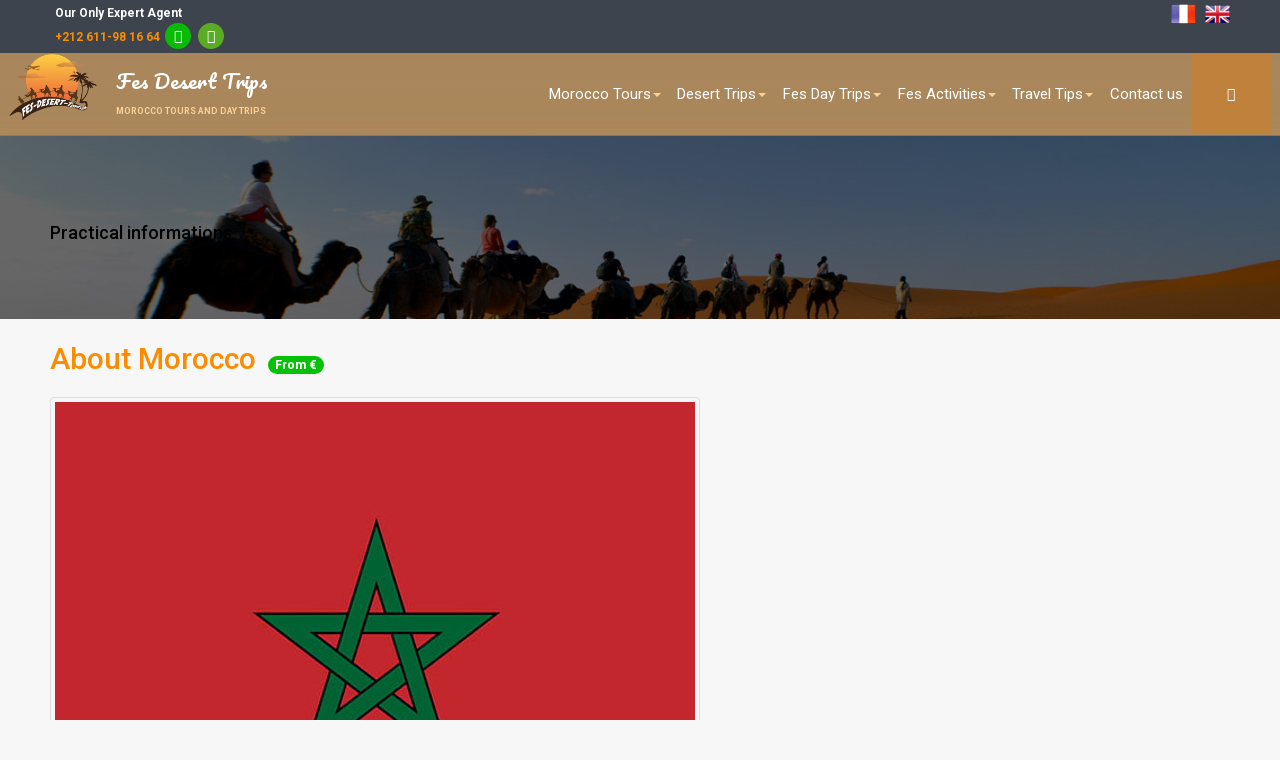

--- FILE ---
content_type: text/html; charset=UTF-8
request_url: https://www.fes-desert-trips.com/en/about-morocco.html
body_size: 9339
content:
<!DOCTYPE html>
<html prefix="og: http://ogp.me/ns#" lang="en" dir="ltr">
    <head>
        	<meta charset="utf-8" />
	<base href="https://www.fes-desert-trips.com/" />
	<meta name="viewport" content="width=device-width, initial-scale=1.0" />
	<meta name="apple-mobile-web-app-capable" content="YES" />
	<meta name="handheldfriendly" content="true" />

	<meta property="og:image" content="https://www.fes-desert-trips.com/public/images/content/fes-desert-trips-about-morocco.jpg" />
	<title></title>
	<link href="favicon.ico" rel="shortcut icon" type="image/vnd.microsoft.icon" />
	<link href="https://www.fes-desert-trips.com/en/about-morocco.html" rel="canonical" />
	<link rel="stylesheet" href="https://fonts.googleapis.com/css?family=Roboto:400,400italic,100,300,500,700,900italic" />
	<link rel="stylesheet" href="https://fonts.googleapis.com/css?family=Pacifico" />
	<link rel="stylesheet" href="public/css/bootstrap.css" />
	<link rel="stylesheet" href="public/css/orange-style.css?v=1735247953" />
	<link rel="stylesheet" href="public/css/mega-menu-canvas.css" />
	<style type="text/stylesheet">
@-webkit-viewport{width:device-width}@-moz-viewport{width:device-width}@-ms-viewport{width:device-width}@-o-viewport{width:device-width}@viewport{width:device-width}
	</style>
	<script src="public/js/library.js"></script>
	<script type="text/javascript">
if (navigator.userAgent.match(/IEMobile\/10\.0/)) {
                var msViewportStyle = document.createElement("style");
                msViewportStyle.appendChild(document.createTextNode("@-ms-viewport{width:auto!important}"));
                document.getElementsByTagName("head")[0].appendChild(msViewportStyle)
            }
	</script>
	<!--[if lt IE 9]>
        <script src="//html5shim.googlecode.com/svn/trunk/html5.js"></script>
        <script type="text/javascript" src="public/js/respond.min.js"></script>
        <![endif]-->
		<!-- Google tag (gtag.js) -->
<script async src="https://www.googletagmanager.com/gtag/js?id=AW-955907669"></script>
<script>
  window.dataLayer = window.dataLayer || [];
  function gtag(){dataLayer.push(arguments);}
  gtag('js', new Date());

  gtag('config', 'AW-955907669');
</script>
    </head>
    <body class="has-slideshow"> 
        <div class="t3-wrapper">
            <div id="t3-topbar" class="wrap t3-topbar">
                 <div class="container"> 
                    <div class="pull-left">
                                                <div class="tel" style="margin-right: 20px">
						Our Only Expert Agent <br> <a href="tel:+212611981664" title="The expert who represent us">+212 611-98 16 64</a>
                   <!--   <a target="_blank" title="Fes Desert Trips - TripAdvisor Certificate of Excelence" href="https://www.tripadvisor.fr/Attraction_Review-g293733-d7113585-Reviews-Fes_Desert_Trips-Fes_Fes_Boulemane_Region.html"> 
                          <img class="img-rounded" alt="Fes Desert Trips - Certificate of excelence" style="width:40px" src="public/images/Certificate-of-Excellence.png" />
                      </a>-->
                                
                              <a href="en/contact-reservation.html"> 
							   <span title="Wechat-ID fesdeserttrips" class="azm-social azm-circle azm-wechat"><i class="fa fa-wechat"></i></span></a>
                                <a target="_blank" href="https://api.whatsapp.com/send?phone=212611981664&text=" title="whatsapp"> 
                                <span class="azm-social azm-circle azm-whatsapp"><i class="fa fa-whatsapp"></i></span></a>

                        </div>
<!--<div class="tel"><strong>Or : <span class="azm-social azm-circle azm-whatsapp"><i class="fa fa-whatsapp"></i></span></strong> </div>-->
                    </div> 
                   <!--   <div class="pull-right"> 
                      <a target="_blank" href="https://www.tripadvisor.fr/Attraction_Review-g293733-d7113585-Reviews-Fes_Desert_Trips-Fes_Fes_Boulemane_Region.html"> 
                          <img class="img-rounded" alt=" Fes Desert Trips - Certificate of excelence" style="width:40px" src="public/images/Certificate-of-Excellence.png" />
                      </a>
                      <a style="color:#0ab68f; font-weight: bold; letter-spacing: 0.4px" target="_blank" href="https://www.tripadvisor.fr/Attraction_Review-g293733-d7113585-Reviews-Fes_Desert_Trips-Fes_Fes_Boulemane_Region.html"> 
                      Certificate of Excellence
                      </a>
                    </div>-->

                   <div class="pull-right">
                        <div class="dropdown mod-languages">
                            <ul class="lang-inline">
                                <li dir="rtl" class=""><a href="/fr/"><img title="French (FR)" alt="French (FR)" src="public/images/lang/fr.png"> </a> </li>
                               <!--  <li dir="rtl" class=""><a href="#"><img title="Spanish (ES)" alt="Spanish (ES)" src="public/images/lang/es.png"> </a> </li>-->
                                <li dir="ltr" class="lang-active"><a href="/"><img title="English (UK)" alt="English (UK)" src="public/images/lang/en.png"></a> </li>
                            </ul>
                        </div>
                    </div>
                </div>
            </div>
            <header id="t3-header" class="wrap t3-header">
                <div class="container-fluid">
                    <div class="row">
                        <div class="col-md-1 col-xs-3 col-sm-2 logo logo-image">
                            <a title="fes-desert-trips.com" href="/"> <img alt="Fes desert trips" src="public/images/fes-desert-trips.png" class="logo-img"> </a>
                        </div>
                        <div class="col-md-2 col-xs-6 col-sm-4 logo">
                            <div class="logo-text"><a title="www.fes-desert-trips.com" href="/"><span>Fes Desert Trips</span></a><small class="site-slogan">morocco tours and day trips</small>
                            </div>
                        </div>
                        <nav id="t3-mainnav" class="navbar navbar-default t3-mainnav col-md-9 col-sm-6 pull-right">
                            <div class="navbar-header">
                                <button class="btn btn-primary off-canvas-toggle" type="button" data-pos="right" data-nav="#t3-off-canvas" data-effect="off-canvas-effect-4">
                                    <i class="fa fa-bars"></i>
                                </button>
                                <div id="t3-off-canvas" class="t3-off-canvas">
                                    <div class="t3-off-canvas-header">
                                        <span class="t3-off-canvas-header-title">Menu</span>
                                        <button type="button" class="close" data-dismiss="modal" aria-hidden="true">&times;</button>
                                    </div>
                                    <div class="t3-off-canvas-body">
                                        <div class="t3-module module" id="Mod104"><div class="module-inner">
                                                <div class="module-ct">

                                                    <ul class="nav nav-pills nav-stacked">

                                                                                                                        <li >
                                                                    <a href="/">Home</a>
                                                                </li>
                                                                                                                                <li class=" dropdown ">
                                                                                                                                            <a data-toggle="dropdown" href="en/morocco-tours.html" class="dropdown-toggle">
                                                                            Morocco tours                                                                            <b class="caret"></b>
                                                                        </a>
                                                                                                                                        <ul class="dropdown-menu">
                                                                                                                                                    <li class="">
                                                                                <a href="en/fes-to-marrakech-5-days-4-nights.html" data-target="#">Fes To Marrakech - 5 Days</a>
                                                                            </li>
                                                                                                                                                    <li class="">
                                                                                <a href="en/morocco-magic-tour-9-days.html" data-target="#">The Magic Tour - 9 Days</a>
                                                                            </li>
                                                                                                                                                    <li class="">
                                                                                <a href="en/morocco-imperial-cities-tour-11-days.html" data-target="#">Imperial Cities Tour - 11 Days</a>
                                                                            </li>
                                                                                                                                                    <li class="">
                                                                                <a href="en/phenomenal-morocco-fortnight-tour-14-days.html" data-target="#">Fortnight Tour 14 - Days</a>
                                                                            </li>
                                                                        
                                                                    </ul>
                                                                </li>
                                                                                                                                <li class=" dropdown ">
                                                                                                                                            <a data-toggle="dropdown" href="en/private-tours.html" class="dropdown-toggle">
                                                                            Desert trips                                                                            <b class="caret"></b>
                                                                        </a>
                                                                                                                                        <ul class="dropdown-menu">
                                                                                                                                                    <li class="">
                                                                                <a href="en/fes-to-fes.html" data-target="#">Fes To Fes</a>
                                                                            </li>
                                                                                                                                                    <li class="">
                                                                                <a href="en/fes-to-marrakech.html" data-target="#">Fes To Marrakech</a>
                                                                            </li>
                                                                                                                                                    <li class="">
                                                                                <a href="en/marrakech-to-fes.html" data-target="#">Marrakech To Fes</a>
                                                                            </li>
                                                                                                                                                    <li class="">
                                                                                <a href="en/marrakech-to-marrakech.html" data-target="#">Marrakech To Marrakech</a>
                                                                            </li>
                                                                        
                                                                    </ul>
                                                                </li>
                                                                                                                                <li class=" dropdown ">
                                                                                                                                            <a data-toggle="dropdown" href="en/private-day-trips.html" class="dropdown-toggle">
                                                                            Fes day trips                                                                            <b class="caret"></b>
                                                                        </a>
                                                                                                                                        <ul class="dropdown-menu">
                                                                                                                                                    <li class="">
                                                                                <a href="en/chefchaouen-private-day-trip.html" data-target="#">Chefchaouen Blue city</a>
                                                                            </li>
                                                                                                                                                    <li class="">
                                                                                <a href="en/meknes-volubilis-private-day-trip.html" data-target="#">Meknes and Volubilis</a>
                                                                            </li>
                                                                                                                                                    <li class="">
                                                                                <a href="en/middle-atlas-private-day-trip.html" data-target="#">Middle Atlas Mountains</a>
                                                                            </li>
                                                                                                                                                    <li class="">
                                                                                <a href="en/medina-tour-private-day-trip.html" data-target="#">Medina Guided Tour</a>
                                                                            </li>
                                                                                                                                                    <li class="">
                                                                                <a href="en/sefrou-and-bhalil-private-day-trip.html" data-target="#">Sefrou and Bhalil</a>
                                                                            </li>
                                                                                                                                                    <li class="">
                                                                                <a href="en/zalagh-private-day-trip.html" data-target="#">Zalagh Mount</a>
                                                                            </li>
                                                                                                                                                    <li class="">
                                                                                <a href="en/thermal-water-pool-private-day-trip.html" data-target="#">Thermal water springs</a>
                                                                            </li>
                                                                                                                                                    <li class="">
                                                                                <a href="en/rabat-private-day-trip.html" data-target="#">Royal Rabat</a>
                                                                            </li>
                                                                        
                                                                    </ul>
                                                                </li>
                                                                                                                                <li class=" dropdown ">
                                                                                                                                            <a data-toggle="dropdown" href="en/fes-activities.html" class="dropdown-toggle">
                                                                            Fes Activities                                                                            <b class="caret"></b>
                                                                        </a>
                                                                                                                                        <ul class="dropdown-menu">
                                                                                                                                                    <li class="">
                                                                                <a href="en/transfers.html" data-target="#">Pick up / Drop off</a>
                                                                            </li>
                                                                                                                                                    <li class="">
                                                                                <a href="en/cooking-class-fes-activities.html" data-target="#">Cooking Class</a>
                                                                            </li>
                                                                                                                                                    <li class="">
                                                                                <a href="en/shopping-tour-fes-activities.html" data-target="#">Shopping Tour</a>
                                                                            </li>
                                                                                                                                                    <li class="">
                                                                                <a href="en/tasting-tour-fes-activities.html" data-target="#">Tasting Tour</a>
                                                                            </li>
                                                                        
                                                                    </ul>
                                                                </li>
                                                                                                                                <li class=" dropdown ">
                                                                                                                                            <a data-toggle="dropdown" href="en/planning-guide.html" class="dropdown-toggle">
                                                                            Travel Tips                                                                            <b class="caret"></b>
                                                                        </a>
                                                                                                                                        <ul class="dropdown-menu">
                                                                                                                                                    <li class="">
                                                                                <a href="en/planning-guide.html" data-target="#">Planning Guide</a>
                                                                            </li>
                                                                                                                                                    <li class="">
                                                                                <a href="en/blog.html" data-target="#">Travel Tips / Blog</a>
                                                                            </li>
                                                                                                                                                    <li class="">
                                                                                <a href="en/faq.html" data-target="#">Frequently Asked Questions</a>
                                                                            </li>
                                                                        
                                                                    </ul>
                                                                </li>
                                                                                                                                <li >
                                                                    <a href="en/contact-reservation.html">Contact us</a>
                                                                </li>
                                                                                                                                <li >
                                                                    <a href="en/gallery.html">Gallery</a>
                                                                </li>
                                                                                                                                <li class="active dropdown ">
                                                                                                                                            <a data-toggle="dropdown" href="en/practical-informations.html" class="dropdown-toggle">
                                                                            Practical informations                                                                            <b class="caret"></b>
                                                                        </a>
                                                                                                                                        <ul class="dropdown-menu">
                                                                                                                                                    <li class="current active">
                                                                                <a href="en/about-morocco.html" data-target="#">About Morocco</a>
                                                                            </li>
                                                                                                                                                    <li class="">
                                                                                <a href="en/map-of-morocco.html" data-target="#">Map of Morocco</a>
                                                                            </li>
                                                                                                                                                    <li class="">
                                                                                <a href="en/site-map.html" data-target="#">Site Map</a>
                                                                            </li>
                                                                        
                                                                    </ul>
                                                                </li>
                                                                
                                                    </ul>

                                                </div>
                                            </div>
                                        </div>
                                    </div>
                                </div>
                            </div>
                            <div class="t3-navbar navbar-collapse collapse">
                                <div class="t3-megamenu" data-responsive="true">
                                    <ul class="nav navbar-nav level0">
                                                                                        <li class="dropdown mega  mega-align-center" data-alignsub="center">
                                                    <a class="dropdown-toggle" href="en/morocco-tours.html" data-target="#">
                                                        Morocco Tours<b class="caret"></b>
                                                    </a>
                                                    <div class="nav-child dropdown-menu mega-dropdown-menu" style="min-width:222px"><div class="mega-dropdown-inner">
                                                            <div class="row">
                                                                <div class="col-xs-12 mega-col-nav"><div class="mega-inner">
                                                                        <ul class="mega-nav level1">
                                                                                                                                                            <li class="">
                                                                                    <a href="en/fes-to-marrakech-5-days-4-nights.html" data-target="#">Fes To Marrakech - 5 Days</a>
                                                                                </li>
                                                                                                                                                            <li class="">
                                                                                    <a href="en/morocco-magic-tour-9-days.html" data-target="#">The Magic Tour - 9 Days</a>
                                                                                </li>
                                                                                                                                                            <li class="">
                                                                                    <a href="en/morocco-imperial-cities-tour-11-days.html" data-target="#">Imperial Cities Tour - 11 Days</a>
                                                                                </li>
                                                                                                                                                            <li class="">
                                                                                    <a href="en/phenomenal-morocco-fortnight-tour-14-days.html" data-target="#">Phenomenal Fortnight Tour 14 Days</a>
                                                                                </li>
                                                                                                                                                    </ul>
                                                                    </div></div>
                                                            </div>
                                                        </div></div>
                                                </li>
                                                                                                <li class="dropdown mega  mega-align-center" data-alignsub="center">
                                                    <a class="dropdown-toggle" href="en/private-tours.html" data-target="#">
                                                        Desert Trips<b class="caret"></b>
                                                    </a>
                                                    <div class="nav-child dropdown-menu mega-dropdown-menu" style="min-width:197px"><div class="mega-dropdown-inner">
                                                            <div class="row">
                                                                <div class="col-xs-12 mega-col-nav"><div class="mega-inner">
                                                                        <ul class="mega-nav level1">
                                                                                                                                                            <li class="">
                                                                                    <a href="en/fes-to-fes.html" data-target="#">Fes To Fes</a>
                                                                                </li>
                                                                                                                                                            <li class="">
                                                                                    <a href="en/fes-to-marrakech.html" data-target="#">Fes To Marrakech</a>
                                                                                </li>
                                                                                                                                                            <li class="">
                                                                                    <a href="en/marrakech-to-fes.html" data-target="#">Marrakech To Fes</a>
                                                                                </li>
                                                                                                                                                            <li class="">
                                                                                    <a href="en/marrakech-to-marrakech.html" data-target="#">Marrakech To Marrakech</a>
                                                                                </li>
                                                                                                                                                    </ul>
                                                                    </div></div>
                                                            </div>
                                                        </div></div>
                                                </li>
                                                                                                <li class="dropdown mega  mega-align-center" data-alignsub="center">
                                                    <a class="dropdown-toggle" href="en/private-day-trips.html" data-target="#">
                                                        Fes Day Trips<b class="caret"></b>
                                                    </a>
                                                    <div class="nav-child dropdown-menu mega-dropdown-menu" style="min-width:190px"><div class="mega-dropdown-inner">
                                                            <div class="row">
                                                                <div class="col-xs-12 mega-col-nav"><div class="mega-inner">
                                                                        <ul class="mega-nav level1">
                                                                                                                                                            <li class="">
                                                                                    <a href="en/chefchaouen-private-day-trip.html" data-target="#">Chefchaouen Blue city</a>
                                                                                </li>
                                                                                                                                                            <li class="">
                                                                                    <a href="en/meknes-volubilis-private-day-trip.html" data-target="#">Meknes and Volubilis</a>
                                                                                </li>
                                                                                                                                                            <li class="">
                                                                                    <a href="en/middle-atlas-private-day-trip.html" data-target="#">Middle Atlas Mountains</a>
                                                                                </li>
                                                                                                                                                            <li class="">
                                                                                    <a href="en/medina-tour-private-day-trip.html" data-target="#">Medina Guided Tour</a>
                                                                                </li>
                                                                                                                                                            <li class="">
                                                                                    <a href="en/sefrou-and-bhalil-private-day-trip.html" data-target="#">Sefrou and Bhalil</a>
                                                                                </li>
                                                                                                                                                            <li class="">
                                                                                    <a href="en/zalagh-private-day-trip.html" data-target="#">Zalagh Mount</a>
                                                                                </li>
                                                                                                                                                            <li class="">
                                                                                    <a href="en/thermal-water-pool-private-day-trip.html" data-target="#">Thermal water springs</a>
                                                                                </li>
                                                                                                                                                            <li class="">
                                                                                    <a href="en/rabat-private-day-trip.html" data-target="#">Royal Rabat</a>
                                                                                </li>
                                                                                                                                                    </ul>
                                                                    </div></div>
                                                            </div>
                                                        </div></div>
                                                </li>
                                                                                                <li class="dropdown mega  mega-align-center" data-alignsub="center">
                                                    <a class="dropdown-toggle" href="en/fes-activities.html" data-target="#">
                                                        Fes Activities<b class="caret"></b>
                                                    </a>
                                                    <div class="nav-child dropdown-menu mega-dropdown-menu" style="min-width:190px"><div class="mega-dropdown-inner">
                                                            <div class="row">
                                                                <div class="col-xs-12 mega-col-nav"><div class="mega-inner">
                                                                        <ul class="mega-nav level1">
                                                                                                                                                            <li class="">
                                                                                    <a href="en/transfers.html" data-target="#">Pick up / Drop off</a>
                                                                                </li>
                                                                                                                                                            <li class="">
                                                                                    <a href="en/cooking-class-fes-activities.html" data-target="#">Cooking Class</a>
                                                                                </li>
                                                                                                                                                            <li class="">
                                                                                    <a href="en/tasting-tour-fes-activities.html" data-target="#">Tasting Tour</a>
                                                                                </li>
                                                                                                                                                            <li class="">
                                                                                    <a href="en/shopping-tour-fes-activities.html" data-target="#">Shopping Tour</a>
                                                                                </li>
                                                                                                                                                    </ul>
                                                                    </div></div>
                                                            </div>
                                                        </div></div>
                                                </li>
                                                                                                <li class="dropdown mega  mega-align-center" data-alignsub="center">
                                                    <a class="dropdown-toggle" href="en/planning-guide.html" data-target="#">
                                                        Travel Tips<b class="caret"></b>
                                                    </a>
                                                    <div class="nav-child dropdown-menu mega-dropdown-menu" style="min-width:190px"><div class="mega-dropdown-inner">
                                                            <div class="row">
                                                                <div class="col-xs-12 mega-col-nav"><div class="mega-inner">
                                                                        <ul class="mega-nav level1">
                                                                                                                                                            <li class="">
                                                                                    <a href="en/planning-guide.html" data-target="#">Planning Guide</a>
                                                                                </li>
                                                                                                                                                            <li class="">
                                                                                    <a href="en/blog.html" data-target="#">Travel Tips / Blog</a>
                                                                                </li>
                                                                                                                                                            <li class="">
                                                                                    <a href="en/faq.html" data-target="#">Frequently Asked Questions</a>
                                                                                </li>
                                                                                                                                                    </ul>
                                                                    </div></div>
                                                            </div>
                                                        </div></div>
                                                </li>
                                                                                                <li class="" data-id="8" data-level="1">
                                                    <a href="en/contact-reservation.html" data-target="#">Contact us</a>
                                                </li>
                                                
                                    </ul>
                                </div>
                            </div>
                        </nav>
                    </div>
                </div>
            </header>

            <!--  slider enabled-->
                            <div class="ja-slideshow wrap hidden-xs">
                    <div class="style-1 block-slideshow carousel slide vertical" data-ride="carousel" data-wrap="false" data-interval="false" id="block-slideshow-149">
                        <div role="listbox" class="carousel-inner">
                            <div class="block-slideshow-item-mini item none-style active dark-style text-left">
                                <div class="block-bg"></div>
                            </div>
                        </div>
                    </div>
                </div>
                        <div class="ja-masthead wrap">
    <div class="jamasshead" style="background: url(./public/images/slideshow/sl-1.jpg) no-repeat center center; background-size: cover">
        <div class="container">
            <h3 class="jamasshead-title">Practical informations</h3>
            <!--<div class="jamasshead-description">Practical informations</div>-->
        </div>
        <div class="mask"></div>
    </div>
</div>
<div class="container t3-mainbody" id="t3-mainbody">
    <div class="row">
        <div id="t3-content" class="t3-content col-xs-12 ">
            <div class="item-row row-main">
                <div class="article-main">
                    <article class="article text-justify" itemscope itemtype="http://schema.org/Article">
                                                <meta itemprop="inLanguage" content="en">
                        <meta itemprop="url" content="en/about-morocco.html">
                        <header class="article-header clearfix">
                            <h1 class="article-title" itemprop="name">
                                <a href="en/about-morocco.html" itemprop="url" title="About Morocco">About Morocco</a>
                                <span class="badge" style="background-color:rgb(5, 194, 8); color: #fff; margin-left: 0.5rem; font-size: 1.25rem">
                                    From €                                 </span>
                            </h1>

                        </header>
                        <section class="article-intro-media ">
                            <div class="pull-none item-image">
                                <img src="public/images/content/fes-desert-trips-about-morocco.jpg" alt="About Morocco" itemprop="thumbnailUrl" class="img-thumbnail">
                            </div>
                        </section>
                        <section class="article-full text-justify">
            <div class="article-content-main">
               <section itemprop="articleBody" class="article-content">
                  <p>Morocco: officially the Kingdom of Morocco,[2] is a country in the Maghreb region of North Africa. Geographically, Morocco is characterized by a rugged mountainous interior and large portions of desert. It is one of only three countries (with Spain and France) to have both Atlantic and Mediterranean coastlines. The Arabic name al-Mamlakah al-Maghribiyah (meaning "The Western Kingdom") and Al-Maghrib (meaning "The West") are commonly used as alternate names.</p>
                  <p>Morocco has a population of over 33.8 million and an area of 446,550 km2 (172,410 sq mi). Its political capital is Rabat, although the largest city is Casablanca; other major cities include Marrakesh, Tangier, Tetouan, Salé, Fes, Agadir, Meknes, Oujda, Kenitra, and Nador. A historically prominent regional power, Morocco has a history of independence not shared by its neighbours. Its distinct culture is a blend of Arab, indigenous Berber, Sub-Saharan African, and European influences.</p>
                  <p>Morocco claims the non-self-governing territory of Western Sahara as its Southern Provinces. Morocco annexed the territory in 1975, leading to a guerrilla war with indigenous forces until a cease-fire in 1991. Peace processes have thus far failed to break the political deadlock.</p>
                  <p>Morocco is a constitutional monarchy with an elected parliament. The King of Morocco holds vast executive and legislative powers, especially over the military, foreign policy and religious affairs. Executive power is exercised by the government, while legislative power is vested in both the government and the two chambers of parliament, the Assembly of Representatives and the Assembly of Councillors. The king can issue decrees called dahirs which have the force of law. He can also dissolve the parliament after consulting the Prime Minister and the president of the Constitutional court.</p>
                  <p>Morocco's predominant religion is Islam, while the official languages are Berber and Arabic. Moroccan Arabic, referred to as Darija, and French are also widely spoken. Morocco is an influential member of the Arab League and a part of the Union for the Mediterranean. It has the sixth-largest economy in Africa.</p>
                  <p class="pull-right">Source : <a target="_balnk" href="https://en.wikipedia.org/wiki/Morocco">en.wikipedia.org/wiki/Morocco</a></p>
               </section>
            </div></section>
                         
<style type="text/css">
   
#reserve {
  box-shadow: 0 27px 24px 0 rgba(0, 0, 0, 0.2),
    0 40px 77px 0 rgba(0, 0, 0, 0.22);
}
#fix-reserve {
  position: fixed;
  right: 30%;
  background-color: transparent;
  z-index: 1000;
  height: 44px;
  display: none;
}
.btn-outline-danger {
  border: 2px solid #fb8c00 !important;
  color: #fb8c00 !important;
}

.btn-outline-danger:not([disabled]):not(.disabled):active,
.btn-outline-danger:not([disabled]):not(.disabled).active {
  background-color: transparent !important;
  border-color: #ff3547 !important;
}
.waves-effect {
  position: relative;
  cursor: pointer;
  overflow: hidden;
  -webkit-user-select: none;
  -moz-user-select: none;
  -ms-user-select: none;
  user-select: none;
  -webkit-tap-highlight-color: transparent;
  z-index: 1;
}
a.waves-effect,
a.waves-light {
  display: inline-block;
}

</style>   
<div id="fix-reserve" class="control-btn">
    <a href="en/contact-reservation.html" id="reserve" class="btn btn-outline-danger btn-rounded waves-effect waves-light ">
        <i class="fa fa-envelope"></i> <strong>  Contact us  </strong> 
    </a>  
</div> 
                    </article>
                </div>
            </div>
        </div>
    </div>
</div> 	    
<footer id="t3-footer" class="wrap t3-footer">
                <div class="container">
                     <div class="t3-spotlight t3-footnav row">
                        <div class="col-lg-5 col-md-3 col-sm-8 col-xs-12">
                            <div class="t3-module module footer-about"><div class="module-ct">
                                    <div class="custom footer-about">
                                        <div class="logo-text">
                                            <a id="title-footer" title="www.fes-desert-trips.com" href="/">
                                                <span>Fes Desert Trips</span>
                                            </a>
                                                    <a href="tel:+212611981664"> Call us : +212 611-98 16 64</a>
                                        </div>
                                        <p class="text-justify">Fes desert trips is a tour agency based in Fes organizing desert trips through the Moroccan Sahara and day trips for families, groups and individuals. Our tourism company was founded and run by a team of professionals specialist in desert trips and excursions. We have been working in the tourism sector for many years providing memorable experiences to tourists... <a href="en/about-us.html">More details</a></p>
                                        <ul class="social-list">
                                            <li><a title="twitter" target="_blank" href=""><i class="fa fa-twitter"></i></a></li>
                                            <li><a title="facebook" target="_blank" href="https://www.facebook.com/fes.desert.trips"><i class="fa fa-facebook"></i></a></li>
                                            <li><a title="youtube" target="_blank" href="https://www.youtube.com/channel/UC1TfdoANTovlsHf6ahXgDqQ"><i class="fa fa-youtube-play"></i></a></li>
                                            <li><a title="google plus" target="_blank" href="https://plus.google.com/110928148353928676201/"><i class="fa fa-google-plus"></i></a></li> 
                                            <li><a title="instagram" target="_blank" href="https://instagram.com/fesdeserttrips/"><i class="fa fa-instagram"></i></a></li>
                                        </ul></div>
                                </div></div>
                        </div>
                        <div class="col-lg-2 col-md-3 col-sm-4 col-xs-6">
                            <div class="t3-module module">
                                <h3 class="module-title"><span>Travel Informations</span><span class="module-intro"></span></h3>
                                <div class="module-ct">
                                    <ul class="nav nav-pills nav-stacked footer-quick-links">
                                                                                <li> <a href="https://www.fes-desert-trips.com/en/blog/moroccan-riads.html">Moroccan Riads Guide</a></li>
                                        <li><a href="https://www.fes-desert-trips.com/en/blog/the-best-time-to-visit-Morocco.html">Best time to visit Morocco</a></li>
					<li><a href="https://www.fes-desert-trips.com/en/blog/morocco-clothing-choices.html">Morocco clothing choices</a></li>
                                        <li><a href="/">Home</a></li>
                                        <li> <a href="en/gallery.html">Gallery</a></li>
                                        <li><a href="en/contact-reservation.html">Contact us</a></li>

                                    </ul>
                                </div>
                            </div>
                        </div>
                        <div class="col-lg-2 col-md-3 col-sm-4 col-xs-6">
                            <div class="t3-module module">
                                                                <h3 class="module-title"><span>Popular Morocco Tours</span><span class="module-intro"></span></h3>
                                <div class="module-ct">
                                    <ul class="nav nav-pills nav-stacked footer-quick-links">
                                        <li><a href="en/morocco-magic-tour-9-days.html">Morocco Tour - 9 Days</a></li>
                                        <li><a href="en/morocco-imperial-cities-tour-11-days.html">Morocco Tour - 11 Days</a></li>
                                                                                    <li><a href="en/fes-to-fes.html">Fes To Fes Desert Tour</a></li>
                                                                                    <li><a href="en/fes-to-marrakech.html">Fes To Marrakech Desert Tour</a></li>
                                                                                    <li><a href="en/marrakech-to-fes.html">Marrakech To Fes Desert Tour</a></li>
                                                                                    <li><a href="en/marrakech-to-marrakech.html">Marrakech To Marrakech Desert Tour</a></li>
                                        
                                    </ul>
                                </div>
                            </div>
                        </div>
                        <div class="col-lg-2 col-md-3 col-sm-4 col-xs-6">
                            <div class="t3-module module">
                                                                <h3 class="module-title"><span>Fes Day Trips</span><span class="module-intro"></span></h3>
                                <div class="module-ct">
                                    <ul class="nav nav-pills nav-stacked footer-quick-links">
                                                                                    <li><a href="en/chefchaouen-private-day-trip.html">Chefchaouen Blue city</a></li>
                                                                                    <li><a href="en/meknes-volubilis-private-day-trip.html">Meknes and Volubilis</a></li>
                                                                                    <li><a href="en/middle-atlas-private-day-trip.html">Middle Atlas Mountains</a></li>
                                                                                    <li><a href="en/medina-tour-private-day-trip.html">Medina Guided Tour</a></li>
                                                                                    <li><a href="en/sefrou-and-bhalil-private-day-trip.html">Sefrou and Bhalil</a></li>
                                                                                    <li><a href="en/zalagh-private-day-trip.html">Zalagh Mount</a></li>
                                                                                    <li><a href="en/thermal-water-pool-private-day-trip.html">Thermal water springs</a></li>
                                                                                    <li><a href="en/rabat-private-day-trip.html">Royal Rabat</a></li>
                                                                            </ul>
                                </div>
                            </div>
                        </div> 

                        
                    </div>
                </div>
                <section class="t3-copyright">
                    <div class="container">
                        <div class="row">
                             <div class="copyright">
                                <div class="module text-center">
                                    <small>Copyright &#169; FES DESERT TRIPS 2005 - 2026. All Rights Reserved.<br>
                                       <strong> ICE : 002367594000096 Identifiant fiscal : 39399589 Taxe professionnelle : 13900241 </strong>
                                     <br>Designed with <span style="color: red">&#10084;</span> by <a style="color:#F90" title="Farid Rouah" href="https://www.faridrouah.com/" target="_blank" >Farid</a></small> 
                                         
                                </div>
                            </div>
                        </div>
                    </div>
                </section>
            </footer> 

       
            <div class="btn-whatsp affix" data-offset-top="300"  >
               <a target="_blank" href="https://api.whatsapp.com/send?phone=212611981664&text=" title="whatsapp" class="btn"> 
                      <span class="azm-social azm-circle azm-whatsapp"><i class="fa fa-whatsapp"></i></span>
                </a> 
            </div>
                    <script> (function ($) {
                    var back = $('.btn-whatsp');
                    var showed = false;
                    $(window).scroll(function () {  
                            if (showed == false) {
                                back.fadeIn();
                                showed = true;
                            }  
                         
                    });   
                   
                })(jQuery);
                </script>
        </div>
        
            <div class="modal" id="formulaire">
                <div class="modal-dialog">
                    <div class="modal-content">
                        <div class="modal-header">
                            <button type="button" class="close" data-dismiss="modal">x</button>
                            <h2 class="modal-title">Fill out this short form now and recieve more information from an expert :</h2>
                        </div>
                        <div class="modal-body">
                            <div class="contact-form">
    <form class="form-validate form-horizontal" method="post" action="en/contact-reservation.html" id="contact-form">
        <fieldset>
            <legend>All the fields are required.</legend>

            <div class="col-md-6 contact-name">
                <div class="form-group">
                    <label title="" class="hasTooltip required control-label" for="name" id="name-lbl" data-original-title="&lt;strong&gt;Name&lt;/strong&gt;&lt;br /&gt;Your name.">Name
                        <span class="star">&nbsp;*</span>
                    </label>
                    <input type="text" size="30" class="required form-control" value="" id="name" name="form[name]">
                    <span class="help-block" style="display: none"> Please enter your name</span>
                </div>
            </div>
            <div class="col-md-6 contact-email">
                <div class="form-group">
                    <label title="" class="hasTooltip required control-label" for="email" id="email-lbl" data-original-title="&lt;strong&gt;Email&lt;/strong&gt;&lt;br /&gt;Email Address for contact.">Email
                        <span class="star">&nbsp;*</span>
                    </label>
                    <input type="text" size="30" value="" id="email" class="required form-control" name="form[email]">
                    <span class="help-block" style="display: none"> Please enter a valid email</span>
                </div>
            </div> 
            <div class="form-group">
                <div class="col-sm-12"> 
                    <label title="" class="hasTooltip  control-label" for="contact_tel" id="contact_tel-lbl" data-original-title="">Phone    <span class="star">&nbsp;*</span></label>
                    <input type="text" size="60" class="required form-control" value="" id="contact_tel" name="form[tel]">
                    <span class="help-block" style="display: none"> Please enter a valid phone number</span>
                </div>
            </div>    
             
            <div class="form-group contact-mes">
                <div class="col-sm-12">
                    <label title="" class="hasTooltip required control-label" for="contact_message" id="contact_message-lbl"
                           data-original-title="&lt;strong&gt;Message&lt;/strong&gt;&lt;br /&gt;Enter your message here.">Message<span class="star">&nbsp;*</span><br>
                    </label>
                    <p style="border-bottom: 0; margin-bottom: 15px;color: #fb8c00;font-size: 13px">
                    Please mention in your message: booking date, number of particpants and the tour desired.
    </p>
                    <textarea class="required form-control" rows="4" cols="50" id="contact_message" name="form[message]"></textarea>
                    <span class="help-block" style="display: none">Please enter your message</span>
                </div>
            </div> <div class="form-group"><div class="col-sm-12"></div>  </div>
            <div class="form-group">
                <div class="col-sm-12 control-btn"><button type="submit" class="btn btn-primary ">Send Email</button></div>
                <input type="hidden" value="1" name="3b63ef6b36cb4571d7b9907bf3029a45">
                <input type="hidden" value="/en/about-morocco.html" name="redirect">            </div>
            <div class="col-xs-12">
                <div id="system-message" class="alert alert-error" style="display: none">
                    <button type="button" class="close">×</button>
                    <p>Message not sent, please try again or check that all  fields are correctly entered</p> 
                </div>
                <div id="system-message" class="alert alert-success" style="display: none">
                    <button type="button" class="close">×</button>
                    <p>Message successfully sent </p> 
                </div>
            </div>
        </fieldset>
    </form> 
</div>
  
                        </div> 
                    </div>
                </div>
            </div> 
             <script> (function ($) {
                    var $reserve = $('#fix-reserve');
                    var $scrolPoint = 0;
                    function init() {
                        var $pos = $reserve.offset();
                        $pos.left = $('.article-main').offset().left;
                        $reserve.offset($pos).css({
                            top: $(window).height() - ($reserve.height() + 4),
                        }); 
                        if ($(document).width() <= 480)
                            $scrolPoint = 250;
                        else if ($(document).width() <= 800)
                            $scrolPoint = 150;
                        else
                            $scrolPoint = 100;
                    }
                    init();
                    $(window).scroll(function () {
                        if ($(window).scrollTop() > $scrolPoint)
                        { if($reserve.is(":visible"))
                            return;     
			 $reserve.css({
                                top: $(window).height() - ($reserve.height() + 6),
                            }).show();
                        }
                    });
                    $(window).resize(function () {
                        init();
                    });
                })(jQuery);</script> 

        	<script src="public/js/interactif.js"></script>
	<script src="public/js/gallerie-bleuimp.js"></script>
	<script src="public/js/form-contact.js"></script>
	<script src="https://www.google.com/recaptcha/api.js?render=6LdqLGIpAAAAAPXO7IKSOsfbpI5FHNXQX6gf7ISG"></script>
        <script>
            (function (i, s, o, g, r, a, m) {
                i['GoogleAnalyticsObject'] = r;
                i[r] = i[r] || function () {
                    (i[r].q = i[r].q || []).push(arguments)
                }, i[r].l = 1 * new Date();
                a = s.createElement(o),
                        m = s.getElementsByTagName(o)[0];
                a.async = 1;
                a.src = g;
                m.parentNode.insertBefore(a, m)
            })(window, document, 'script', '//www.google-analytics.com/analytics.js', 'ga');

            ga('create', 'UA-55128062-1', 'auto');
            ga('send', 'pageview');

        </script>
    </body> 
</html>

--- FILE ---
content_type: text/html; charset=utf-8
request_url: https://www.google.com/recaptcha/api2/anchor?ar=1&k=6LdqLGIpAAAAAPXO7IKSOsfbpI5FHNXQX6gf7ISG&co=aHR0cHM6Ly93d3cuZmVzLWRlc2VydC10cmlwcy5jb206NDQz&hl=en&v=PoyoqOPhxBO7pBk68S4YbpHZ&size=invisible&anchor-ms=20000&execute-ms=30000&cb=qyjcdtyuhpp7
body_size: 48728
content:
<!DOCTYPE HTML><html dir="ltr" lang="en"><head><meta http-equiv="Content-Type" content="text/html; charset=UTF-8">
<meta http-equiv="X-UA-Compatible" content="IE=edge">
<title>reCAPTCHA</title>
<style type="text/css">
/* cyrillic-ext */
@font-face {
  font-family: 'Roboto';
  font-style: normal;
  font-weight: 400;
  font-stretch: 100%;
  src: url(//fonts.gstatic.com/s/roboto/v48/KFO7CnqEu92Fr1ME7kSn66aGLdTylUAMa3GUBHMdazTgWw.woff2) format('woff2');
  unicode-range: U+0460-052F, U+1C80-1C8A, U+20B4, U+2DE0-2DFF, U+A640-A69F, U+FE2E-FE2F;
}
/* cyrillic */
@font-face {
  font-family: 'Roboto';
  font-style: normal;
  font-weight: 400;
  font-stretch: 100%;
  src: url(//fonts.gstatic.com/s/roboto/v48/KFO7CnqEu92Fr1ME7kSn66aGLdTylUAMa3iUBHMdazTgWw.woff2) format('woff2');
  unicode-range: U+0301, U+0400-045F, U+0490-0491, U+04B0-04B1, U+2116;
}
/* greek-ext */
@font-face {
  font-family: 'Roboto';
  font-style: normal;
  font-weight: 400;
  font-stretch: 100%;
  src: url(//fonts.gstatic.com/s/roboto/v48/KFO7CnqEu92Fr1ME7kSn66aGLdTylUAMa3CUBHMdazTgWw.woff2) format('woff2');
  unicode-range: U+1F00-1FFF;
}
/* greek */
@font-face {
  font-family: 'Roboto';
  font-style: normal;
  font-weight: 400;
  font-stretch: 100%;
  src: url(//fonts.gstatic.com/s/roboto/v48/KFO7CnqEu92Fr1ME7kSn66aGLdTylUAMa3-UBHMdazTgWw.woff2) format('woff2');
  unicode-range: U+0370-0377, U+037A-037F, U+0384-038A, U+038C, U+038E-03A1, U+03A3-03FF;
}
/* math */
@font-face {
  font-family: 'Roboto';
  font-style: normal;
  font-weight: 400;
  font-stretch: 100%;
  src: url(//fonts.gstatic.com/s/roboto/v48/KFO7CnqEu92Fr1ME7kSn66aGLdTylUAMawCUBHMdazTgWw.woff2) format('woff2');
  unicode-range: U+0302-0303, U+0305, U+0307-0308, U+0310, U+0312, U+0315, U+031A, U+0326-0327, U+032C, U+032F-0330, U+0332-0333, U+0338, U+033A, U+0346, U+034D, U+0391-03A1, U+03A3-03A9, U+03B1-03C9, U+03D1, U+03D5-03D6, U+03F0-03F1, U+03F4-03F5, U+2016-2017, U+2034-2038, U+203C, U+2040, U+2043, U+2047, U+2050, U+2057, U+205F, U+2070-2071, U+2074-208E, U+2090-209C, U+20D0-20DC, U+20E1, U+20E5-20EF, U+2100-2112, U+2114-2115, U+2117-2121, U+2123-214F, U+2190, U+2192, U+2194-21AE, U+21B0-21E5, U+21F1-21F2, U+21F4-2211, U+2213-2214, U+2216-22FF, U+2308-230B, U+2310, U+2319, U+231C-2321, U+2336-237A, U+237C, U+2395, U+239B-23B7, U+23D0, U+23DC-23E1, U+2474-2475, U+25AF, U+25B3, U+25B7, U+25BD, U+25C1, U+25CA, U+25CC, U+25FB, U+266D-266F, U+27C0-27FF, U+2900-2AFF, U+2B0E-2B11, U+2B30-2B4C, U+2BFE, U+3030, U+FF5B, U+FF5D, U+1D400-1D7FF, U+1EE00-1EEFF;
}
/* symbols */
@font-face {
  font-family: 'Roboto';
  font-style: normal;
  font-weight: 400;
  font-stretch: 100%;
  src: url(//fonts.gstatic.com/s/roboto/v48/KFO7CnqEu92Fr1ME7kSn66aGLdTylUAMaxKUBHMdazTgWw.woff2) format('woff2');
  unicode-range: U+0001-000C, U+000E-001F, U+007F-009F, U+20DD-20E0, U+20E2-20E4, U+2150-218F, U+2190, U+2192, U+2194-2199, U+21AF, U+21E6-21F0, U+21F3, U+2218-2219, U+2299, U+22C4-22C6, U+2300-243F, U+2440-244A, U+2460-24FF, U+25A0-27BF, U+2800-28FF, U+2921-2922, U+2981, U+29BF, U+29EB, U+2B00-2BFF, U+4DC0-4DFF, U+FFF9-FFFB, U+10140-1018E, U+10190-1019C, U+101A0, U+101D0-101FD, U+102E0-102FB, U+10E60-10E7E, U+1D2C0-1D2D3, U+1D2E0-1D37F, U+1F000-1F0FF, U+1F100-1F1AD, U+1F1E6-1F1FF, U+1F30D-1F30F, U+1F315, U+1F31C, U+1F31E, U+1F320-1F32C, U+1F336, U+1F378, U+1F37D, U+1F382, U+1F393-1F39F, U+1F3A7-1F3A8, U+1F3AC-1F3AF, U+1F3C2, U+1F3C4-1F3C6, U+1F3CA-1F3CE, U+1F3D4-1F3E0, U+1F3ED, U+1F3F1-1F3F3, U+1F3F5-1F3F7, U+1F408, U+1F415, U+1F41F, U+1F426, U+1F43F, U+1F441-1F442, U+1F444, U+1F446-1F449, U+1F44C-1F44E, U+1F453, U+1F46A, U+1F47D, U+1F4A3, U+1F4B0, U+1F4B3, U+1F4B9, U+1F4BB, U+1F4BF, U+1F4C8-1F4CB, U+1F4D6, U+1F4DA, U+1F4DF, U+1F4E3-1F4E6, U+1F4EA-1F4ED, U+1F4F7, U+1F4F9-1F4FB, U+1F4FD-1F4FE, U+1F503, U+1F507-1F50B, U+1F50D, U+1F512-1F513, U+1F53E-1F54A, U+1F54F-1F5FA, U+1F610, U+1F650-1F67F, U+1F687, U+1F68D, U+1F691, U+1F694, U+1F698, U+1F6AD, U+1F6B2, U+1F6B9-1F6BA, U+1F6BC, U+1F6C6-1F6CF, U+1F6D3-1F6D7, U+1F6E0-1F6EA, U+1F6F0-1F6F3, U+1F6F7-1F6FC, U+1F700-1F7FF, U+1F800-1F80B, U+1F810-1F847, U+1F850-1F859, U+1F860-1F887, U+1F890-1F8AD, U+1F8B0-1F8BB, U+1F8C0-1F8C1, U+1F900-1F90B, U+1F93B, U+1F946, U+1F984, U+1F996, U+1F9E9, U+1FA00-1FA6F, U+1FA70-1FA7C, U+1FA80-1FA89, U+1FA8F-1FAC6, U+1FACE-1FADC, U+1FADF-1FAE9, U+1FAF0-1FAF8, U+1FB00-1FBFF;
}
/* vietnamese */
@font-face {
  font-family: 'Roboto';
  font-style: normal;
  font-weight: 400;
  font-stretch: 100%;
  src: url(//fonts.gstatic.com/s/roboto/v48/KFO7CnqEu92Fr1ME7kSn66aGLdTylUAMa3OUBHMdazTgWw.woff2) format('woff2');
  unicode-range: U+0102-0103, U+0110-0111, U+0128-0129, U+0168-0169, U+01A0-01A1, U+01AF-01B0, U+0300-0301, U+0303-0304, U+0308-0309, U+0323, U+0329, U+1EA0-1EF9, U+20AB;
}
/* latin-ext */
@font-face {
  font-family: 'Roboto';
  font-style: normal;
  font-weight: 400;
  font-stretch: 100%;
  src: url(//fonts.gstatic.com/s/roboto/v48/KFO7CnqEu92Fr1ME7kSn66aGLdTylUAMa3KUBHMdazTgWw.woff2) format('woff2');
  unicode-range: U+0100-02BA, U+02BD-02C5, U+02C7-02CC, U+02CE-02D7, U+02DD-02FF, U+0304, U+0308, U+0329, U+1D00-1DBF, U+1E00-1E9F, U+1EF2-1EFF, U+2020, U+20A0-20AB, U+20AD-20C0, U+2113, U+2C60-2C7F, U+A720-A7FF;
}
/* latin */
@font-face {
  font-family: 'Roboto';
  font-style: normal;
  font-weight: 400;
  font-stretch: 100%;
  src: url(//fonts.gstatic.com/s/roboto/v48/KFO7CnqEu92Fr1ME7kSn66aGLdTylUAMa3yUBHMdazQ.woff2) format('woff2');
  unicode-range: U+0000-00FF, U+0131, U+0152-0153, U+02BB-02BC, U+02C6, U+02DA, U+02DC, U+0304, U+0308, U+0329, U+2000-206F, U+20AC, U+2122, U+2191, U+2193, U+2212, U+2215, U+FEFF, U+FFFD;
}
/* cyrillic-ext */
@font-face {
  font-family: 'Roboto';
  font-style: normal;
  font-weight: 500;
  font-stretch: 100%;
  src: url(//fonts.gstatic.com/s/roboto/v48/KFO7CnqEu92Fr1ME7kSn66aGLdTylUAMa3GUBHMdazTgWw.woff2) format('woff2');
  unicode-range: U+0460-052F, U+1C80-1C8A, U+20B4, U+2DE0-2DFF, U+A640-A69F, U+FE2E-FE2F;
}
/* cyrillic */
@font-face {
  font-family: 'Roboto';
  font-style: normal;
  font-weight: 500;
  font-stretch: 100%;
  src: url(//fonts.gstatic.com/s/roboto/v48/KFO7CnqEu92Fr1ME7kSn66aGLdTylUAMa3iUBHMdazTgWw.woff2) format('woff2');
  unicode-range: U+0301, U+0400-045F, U+0490-0491, U+04B0-04B1, U+2116;
}
/* greek-ext */
@font-face {
  font-family: 'Roboto';
  font-style: normal;
  font-weight: 500;
  font-stretch: 100%;
  src: url(//fonts.gstatic.com/s/roboto/v48/KFO7CnqEu92Fr1ME7kSn66aGLdTylUAMa3CUBHMdazTgWw.woff2) format('woff2');
  unicode-range: U+1F00-1FFF;
}
/* greek */
@font-face {
  font-family: 'Roboto';
  font-style: normal;
  font-weight: 500;
  font-stretch: 100%;
  src: url(//fonts.gstatic.com/s/roboto/v48/KFO7CnqEu92Fr1ME7kSn66aGLdTylUAMa3-UBHMdazTgWw.woff2) format('woff2');
  unicode-range: U+0370-0377, U+037A-037F, U+0384-038A, U+038C, U+038E-03A1, U+03A3-03FF;
}
/* math */
@font-face {
  font-family: 'Roboto';
  font-style: normal;
  font-weight: 500;
  font-stretch: 100%;
  src: url(//fonts.gstatic.com/s/roboto/v48/KFO7CnqEu92Fr1ME7kSn66aGLdTylUAMawCUBHMdazTgWw.woff2) format('woff2');
  unicode-range: U+0302-0303, U+0305, U+0307-0308, U+0310, U+0312, U+0315, U+031A, U+0326-0327, U+032C, U+032F-0330, U+0332-0333, U+0338, U+033A, U+0346, U+034D, U+0391-03A1, U+03A3-03A9, U+03B1-03C9, U+03D1, U+03D5-03D6, U+03F0-03F1, U+03F4-03F5, U+2016-2017, U+2034-2038, U+203C, U+2040, U+2043, U+2047, U+2050, U+2057, U+205F, U+2070-2071, U+2074-208E, U+2090-209C, U+20D0-20DC, U+20E1, U+20E5-20EF, U+2100-2112, U+2114-2115, U+2117-2121, U+2123-214F, U+2190, U+2192, U+2194-21AE, U+21B0-21E5, U+21F1-21F2, U+21F4-2211, U+2213-2214, U+2216-22FF, U+2308-230B, U+2310, U+2319, U+231C-2321, U+2336-237A, U+237C, U+2395, U+239B-23B7, U+23D0, U+23DC-23E1, U+2474-2475, U+25AF, U+25B3, U+25B7, U+25BD, U+25C1, U+25CA, U+25CC, U+25FB, U+266D-266F, U+27C0-27FF, U+2900-2AFF, U+2B0E-2B11, U+2B30-2B4C, U+2BFE, U+3030, U+FF5B, U+FF5D, U+1D400-1D7FF, U+1EE00-1EEFF;
}
/* symbols */
@font-face {
  font-family: 'Roboto';
  font-style: normal;
  font-weight: 500;
  font-stretch: 100%;
  src: url(//fonts.gstatic.com/s/roboto/v48/KFO7CnqEu92Fr1ME7kSn66aGLdTylUAMaxKUBHMdazTgWw.woff2) format('woff2');
  unicode-range: U+0001-000C, U+000E-001F, U+007F-009F, U+20DD-20E0, U+20E2-20E4, U+2150-218F, U+2190, U+2192, U+2194-2199, U+21AF, U+21E6-21F0, U+21F3, U+2218-2219, U+2299, U+22C4-22C6, U+2300-243F, U+2440-244A, U+2460-24FF, U+25A0-27BF, U+2800-28FF, U+2921-2922, U+2981, U+29BF, U+29EB, U+2B00-2BFF, U+4DC0-4DFF, U+FFF9-FFFB, U+10140-1018E, U+10190-1019C, U+101A0, U+101D0-101FD, U+102E0-102FB, U+10E60-10E7E, U+1D2C0-1D2D3, U+1D2E0-1D37F, U+1F000-1F0FF, U+1F100-1F1AD, U+1F1E6-1F1FF, U+1F30D-1F30F, U+1F315, U+1F31C, U+1F31E, U+1F320-1F32C, U+1F336, U+1F378, U+1F37D, U+1F382, U+1F393-1F39F, U+1F3A7-1F3A8, U+1F3AC-1F3AF, U+1F3C2, U+1F3C4-1F3C6, U+1F3CA-1F3CE, U+1F3D4-1F3E0, U+1F3ED, U+1F3F1-1F3F3, U+1F3F5-1F3F7, U+1F408, U+1F415, U+1F41F, U+1F426, U+1F43F, U+1F441-1F442, U+1F444, U+1F446-1F449, U+1F44C-1F44E, U+1F453, U+1F46A, U+1F47D, U+1F4A3, U+1F4B0, U+1F4B3, U+1F4B9, U+1F4BB, U+1F4BF, U+1F4C8-1F4CB, U+1F4D6, U+1F4DA, U+1F4DF, U+1F4E3-1F4E6, U+1F4EA-1F4ED, U+1F4F7, U+1F4F9-1F4FB, U+1F4FD-1F4FE, U+1F503, U+1F507-1F50B, U+1F50D, U+1F512-1F513, U+1F53E-1F54A, U+1F54F-1F5FA, U+1F610, U+1F650-1F67F, U+1F687, U+1F68D, U+1F691, U+1F694, U+1F698, U+1F6AD, U+1F6B2, U+1F6B9-1F6BA, U+1F6BC, U+1F6C6-1F6CF, U+1F6D3-1F6D7, U+1F6E0-1F6EA, U+1F6F0-1F6F3, U+1F6F7-1F6FC, U+1F700-1F7FF, U+1F800-1F80B, U+1F810-1F847, U+1F850-1F859, U+1F860-1F887, U+1F890-1F8AD, U+1F8B0-1F8BB, U+1F8C0-1F8C1, U+1F900-1F90B, U+1F93B, U+1F946, U+1F984, U+1F996, U+1F9E9, U+1FA00-1FA6F, U+1FA70-1FA7C, U+1FA80-1FA89, U+1FA8F-1FAC6, U+1FACE-1FADC, U+1FADF-1FAE9, U+1FAF0-1FAF8, U+1FB00-1FBFF;
}
/* vietnamese */
@font-face {
  font-family: 'Roboto';
  font-style: normal;
  font-weight: 500;
  font-stretch: 100%;
  src: url(//fonts.gstatic.com/s/roboto/v48/KFO7CnqEu92Fr1ME7kSn66aGLdTylUAMa3OUBHMdazTgWw.woff2) format('woff2');
  unicode-range: U+0102-0103, U+0110-0111, U+0128-0129, U+0168-0169, U+01A0-01A1, U+01AF-01B0, U+0300-0301, U+0303-0304, U+0308-0309, U+0323, U+0329, U+1EA0-1EF9, U+20AB;
}
/* latin-ext */
@font-face {
  font-family: 'Roboto';
  font-style: normal;
  font-weight: 500;
  font-stretch: 100%;
  src: url(//fonts.gstatic.com/s/roboto/v48/KFO7CnqEu92Fr1ME7kSn66aGLdTylUAMa3KUBHMdazTgWw.woff2) format('woff2');
  unicode-range: U+0100-02BA, U+02BD-02C5, U+02C7-02CC, U+02CE-02D7, U+02DD-02FF, U+0304, U+0308, U+0329, U+1D00-1DBF, U+1E00-1E9F, U+1EF2-1EFF, U+2020, U+20A0-20AB, U+20AD-20C0, U+2113, U+2C60-2C7F, U+A720-A7FF;
}
/* latin */
@font-face {
  font-family: 'Roboto';
  font-style: normal;
  font-weight: 500;
  font-stretch: 100%;
  src: url(//fonts.gstatic.com/s/roboto/v48/KFO7CnqEu92Fr1ME7kSn66aGLdTylUAMa3yUBHMdazQ.woff2) format('woff2');
  unicode-range: U+0000-00FF, U+0131, U+0152-0153, U+02BB-02BC, U+02C6, U+02DA, U+02DC, U+0304, U+0308, U+0329, U+2000-206F, U+20AC, U+2122, U+2191, U+2193, U+2212, U+2215, U+FEFF, U+FFFD;
}
/* cyrillic-ext */
@font-face {
  font-family: 'Roboto';
  font-style: normal;
  font-weight: 900;
  font-stretch: 100%;
  src: url(//fonts.gstatic.com/s/roboto/v48/KFO7CnqEu92Fr1ME7kSn66aGLdTylUAMa3GUBHMdazTgWw.woff2) format('woff2');
  unicode-range: U+0460-052F, U+1C80-1C8A, U+20B4, U+2DE0-2DFF, U+A640-A69F, U+FE2E-FE2F;
}
/* cyrillic */
@font-face {
  font-family: 'Roboto';
  font-style: normal;
  font-weight: 900;
  font-stretch: 100%;
  src: url(//fonts.gstatic.com/s/roboto/v48/KFO7CnqEu92Fr1ME7kSn66aGLdTylUAMa3iUBHMdazTgWw.woff2) format('woff2');
  unicode-range: U+0301, U+0400-045F, U+0490-0491, U+04B0-04B1, U+2116;
}
/* greek-ext */
@font-face {
  font-family: 'Roboto';
  font-style: normal;
  font-weight: 900;
  font-stretch: 100%;
  src: url(//fonts.gstatic.com/s/roboto/v48/KFO7CnqEu92Fr1ME7kSn66aGLdTylUAMa3CUBHMdazTgWw.woff2) format('woff2');
  unicode-range: U+1F00-1FFF;
}
/* greek */
@font-face {
  font-family: 'Roboto';
  font-style: normal;
  font-weight: 900;
  font-stretch: 100%;
  src: url(//fonts.gstatic.com/s/roboto/v48/KFO7CnqEu92Fr1ME7kSn66aGLdTylUAMa3-UBHMdazTgWw.woff2) format('woff2');
  unicode-range: U+0370-0377, U+037A-037F, U+0384-038A, U+038C, U+038E-03A1, U+03A3-03FF;
}
/* math */
@font-face {
  font-family: 'Roboto';
  font-style: normal;
  font-weight: 900;
  font-stretch: 100%;
  src: url(//fonts.gstatic.com/s/roboto/v48/KFO7CnqEu92Fr1ME7kSn66aGLdTylUAMawCUBHMdazTgWw.woff2) format('woff2');
  unicode-range: U+0302-0303, U+0305, U+0307-0308, U+0310, U+0312, U+0315, U+031A, U+0326-0327, U+032C, U+032F-0330, U+0332-0333, U+0338, U+033A, U+0346, U+034D, U+0391-03A1, U+03A3-03A9, U+03B1-03C9, U+03D1, U+03D5-03D6, U+03F0-03F1, U+03F4-03F5, U+2016-2017, U+2034-2038, U+203C, U+2040, U+2043, U+2047, U+2050, U+2057, U+205F, U+2070-2071, U+2074-208E, U+2090-209C, U+20D0-20DC, U+20E1, U+20E5-20EF, U+2100-2112, U+2114-2115, U+2117-2121, U+2123-214F, U+2190, U+2192, U+2194-21AE, U+21B0-21E5, U+21F1-21F2, U+21F4-2211, U+2213-2214, U+2216-22FF, U+2308-230B, U+2310, U+2319, U+231C-2321, U+2336-237A, U+237C, U+2395, U+239B-23B7, U+23D0, U+23DC-23E1, U+2474-2475, U+25AF, U+25B3, U+25B7, U+25BD, U+25C1, U+25CA, U+25CC, U+25FB, U+266D-266F, U+27C0-27FF, U+2900-2AFF, U+2B0E-2B11, U+2B30-2B4C, U+2BFE, U+3030, U+FF5B, U+FF5D, U+1D400-1D7FF, U+1EE00-1EEFF;
}
/* symbols */
@font-face {
  font-family: 'Roboto';
  font-style: normal;
  font-weight: 900;
  font-stretch: 100%;
  src: url(//fonts.gstatic.com/s/roboto/v48/KFO7CnqEu92Fr1ME7kSn66aGLdTylUAMaxKUBHMdazTgWw.woff2) format('woff2');
  unicode-range: U+0001-000C, U+000E-001F, U+007F-009F, U+20DD-20E0, U+20E2-20E4, U+2150-218F, U+2190, U+2192, U+2194-2199, U+21AF, U+21E6-21F0, U+21F3, U+2218-2219, U+2299, U+22C4-22C6, U+2300-243F, U+2440-244A, U+2460-24FF, U+25A0-27BF, U+2800-28FF, U+2921-2922, U+2981, U+29BF, U+29EB, U+2B00-2BFF, U+4DC0-4DFF, U+FFF9-FFFB, U+10140-1018E, U+10190-1019C, U+101A0, U+101D0-101FD, U+102E0-102FB, U+10E60-10E7E, U+1D2C0-1D2D3, U+1D2E0-1D37F, U+1F000-1F0FF, U+1F100-1F1AD, U+1F1E6-1F1FF, U+1F30D-1F30F, U+1F315, U+1F31C, U+1F31E, U+1F320-1F32C, U+1F336, U+1F378, U+1F37D, U+1F382, U+1F393-1F39F, U+1F3A7-1F3A8, U+1F3AC-1F3AF, U+1F3C2, U+1F3C4-1F3C6, U+1F3CA-1F3CE, U+1F3D4-1F3E0, U+1F3ED, U+1F3F1-1F3F3, U+1F3F5-1F3F7, U+1F408, U+1F415, U+1F41F, U+1F426, U+1F43F, U+1F441-1F442, U+1F444, U+1F446-1F449, U+1F44C-1F44E, U+1F453, U+1F46A, U+1F47D, U+1F4A3, U+1F4B0, U+1F4B3, U+1F4B9, U+1F4BB, U+1F4BF, U+1F4C8-1F4CB, U+1F4D6, U+1F4DA, U+1F4DF, U+1F4E3-1F4E6, U+1F4EA-1F4ED, U+1F4F7, U+1F4F9-1F4FB, U+1F4FD-1F4FE, U+1F503, U+1F507-1F50B, U+1F50D, U+1F512-1F513, U+1F53E-1F54A, U+1F54F-1F5FA, U+1F610, U+1F650-1F67F, U+1F687, U+1F68D, U+1F691, U+1F694, U+1F698, U+1F6AD, U+1F6B2, U+1F6B9-1F6BA, U+1F6BC, U+1F6C6-1F6CF, U+1F6D3-1F6D7, U+1F6E0-1F6EA, U+1F6F0-1F6F3, U+1F6F7-1F6FC, U+1F700-1F7FF, U+1F800-1F80B, U+1F810-1F847, U+1F850-1F859, U+1F860-1F887, U+1F890-1F8AD, U+1F8B0-1F8BB, U+1F8C0-1F8C1, U+1F900-1F90B, U+1F93B, U+1F946, U+1F984, U+1F996, U+1F9E9, U+1FA00-1FA6F, U+1FA70-1FA7C, U+1FA80-1FA89, U+1FA8F-1FAC6, U+1FACE-1FADC, U+1FADF-1FAE9, U+1FAF0-1FAF8, U+1FB00-1FBFF;
}
/* vietnamese */
@font-face {
  font-family: 'Roboto';
  font-style: normal;
  font-weight: 900;
  font-stretch: 100%;
  src: url(//fonts.gstatic.com/s/roboto/v48/KFO7CnqEu92Fr1ME7kSn66aGLdTylUAMa3OUBHMdazTgWw.woff2) format('woff2');
  unicode-range: U+0102-0103, U+0110-0111, U+0128-0129, U+0168-0169, U+01A0-01A1, U+01AF-01B0, U+0300-0301, U+0303-0304, U+0308-0309, U+0323, U+0329, U+1EA0-1EF9, U+20AB;
}
/* latin-ext */
@font-face {
  font-family: 'Roboto';
  font-style: normal;
  font-weight: 900;
  font-stretch: 100%;
  src: url(//fonts.gstatic.com/s/roboto/v48/KFO7CnqEu92Fr1ME7kSn66aGLdTylUAMa3KUBHMdazTgWw.woff2) format('woff2');
  unicode-range: U+0100-02BA, U+02BD-02C5, U+02C7-02CC, U+02CE-02D7, U+02DD-02FF, U+0304, U+0308, U+0329, U+1D00-1DBF, U+1E00-1E9F, U+1EF2-1EFF, U+2020, U+20A0-20AB, U+20AD-20C0, U+2113, U+2C60-2C7F, U+A720-A7FF;
}
/* latin */
@font-face {
  font-family: 'Roboto';
  font-style: normal;
  font-weight: 900;
  font-stretch: 100%;
  src: url(//fonts.gstatic.com/s/roboto/v48/KFO7CnqEu92Fr1ME7kSn66aGLdTylUAMa3yUBHMdazQ.woff2) format('woff2');
  unicode-range: U+0000-00FF, U+0131, U+0152-0153, U+02BB-02BC, U+02C6, U+02DA, U+02DC, U+0304, U+0308, U+0329, U+2000-206F, U+20AC, U+2122, U+2191, U+2193, U+2212, U+2215, U+FEFF, U+FFFD;
}

</style>
<link rel="stylesheet" type="text/css" href="https://www.gstatic.com/recaptcha/releases/PoyoqOPhxBO7pBk68S4YbpHZ/styles__ltr.css">
<script nonce="5nNh2ZnNwB4kfNd8wh3w8g" type="text/javascript">window['__recaptcha_api'] = 'https://www.google.com/recaptcha/api2/';</script>
<script type="text/javascript" src="https://www.gstatic.com/recaptcha/releases/PoyoqOPhxBO7pBk68S4YbpHZ/recaptcha__en.js" nonce="5nNh2ZnNwB4kfNd8wh3w8g">
      
    </script></head>
<body><div id="rc-anchor-alert" class="rc-anchor-alert"></div>
<input type="hidden" id="recaptcha-token" value="[base64]">
<script type="text/javascript" nonce="5nNh2ZnNwB4kfNd8wh3w8g">
      recaptcha.anchor.Main.init("[\x22ainput\x22,[\x22bgdata\x22,\x22\x22,\[base64]/[base64]/UltIKytdPWE6KGE8MjA0OD9SW0grK109YT4+NnwxOTI6KChhJjY0NTEyKT09NTUyOTYmJnErMTxoLmxlbmd0aCYmKGguY2hhckNvZGVBdChxKzEpJjY0NTEyKT09NTYzMjA/[base64]/MjU1OlI/[base64]/[base64]/[base64]/[base64]/[base64]/[base64]/[base64]/[base64]/[base64]/[base64]\x22,\[base64]\\u003d\\u003d\x22,\x22woo/[base64]/DrBvCriDCnMK1NMOIw6QCwo7Dnn3Dm8Kiwr1Pwp/DvsOcKHxWAMOjC8KewpcOwpQPw5YDN1XDgyDDhsOSUDzCscOgbXVyw6VjV8Kdw7Anw7ZfZEQZw6zDhx7DnT3Do8OVOsO1HWjDlid8VMKww5jDiMOjwqPCvCtmBBDDuWDCssO2w4/[base64]/[base64]/wq55ZUXCssKiwqjDkUXDk33DtH1Qw6fCrMKaFsOaV8KdVV3DpMOcWsOXwq3CohTCuT9MwqzCrsKcw6bCsXPDiTTDmMOAG8KXG1JIDMKRw5XDkcKtwpspw4jDrsOWZsOJw4tUwpwWVjHDlcKlw5w/TyNlwqZCOSjCtT7CqiTCsAlaw7A8CcKEwovDhzl3wolrMVTDgQrCqcKKNXRXwqUlW8Kpwq4af8Kzw6I6I13Ch1rDrCZ1wpzDt8Kmw4Z4wol3Ey3DisOxw7TDny9rwq/Cvi/[base64]/CiBoNIhAremjDsB5rwpDCjMOEYMK5w5IgVcOfDsKBJsKAXHh0RBxjay/Cql5JwqZRw4/DgF5SU8K9w5bDt8OtHcKtwpZlX0FNHcK/wp/[base64]/DnQlaXkdxO8Kuw5Rqw7NUwoc+w4HDkBLCiSDCgMK5woHDuD4wQMKrwr3DqQ4bVMOtw6jDvsK3w57DiF3Cl2Z2cMOVJ8KHNcKvw5nDucK/IyxewoHCpMO4VmgJN8K3GwfCiE4zwql+ckBuW8OPZm/[base64]/McKdaMOpVDc+D1/CmcOpfwQBWsOacMO2w4xRCVzDoyYKVRcvwoNNw7xgUsK5bMKVw6/DlgPDm0FRfynDgzzDpcOlIcKvekEtw5J7IjfDmx9Iwr8cw5/DqMKODUTCkGXDp8KFFcK3QsOowr8xY8KLesKcd3TCuSFTBcKRworCqQ1Nw7vCp8OUeMKtX8KDGi1kw5RzwrxWw4kYOT4lZ1LCnyfClcOCIAY3w7LDqMOCwoDClCxUw6Zzwq/DkArDuRAlwqvCgsKeLMOJOsKDw5pLFcKVwrsRwqHCjsKncF47UcOuMsKWw5bDizgawoQuwrjCn0DDhndJccKrw7MRw5x1XkfDsMOhTGrDlmdcSsKoPlXDgHTClVHDuQcRCcKKc8O2w4bDuMOgwp7Du8KyRsOYw43CtEzCjH/CjXQmwo9Zw64+wox6B8OXw7/Cj8OlXMKwwr3CnHPDhcKofsOtwqjCjsOLw5vCrMKUw6x4wqoKw6YkQi7Ct1HDg0oUDMKNVsKjPMO8w6vDvFk/[base64]/DryXDp1VLw6cCdMK8JsOiUzw2wqvCtwHDmsO5KGzDpkFmwofDn8O5wqImJ8Osd3/Cl8KZRnfDr3ZkRcK8EMKdwo3DkcKOYcKDKMOMDWdWwpHCmsKMwpXDrMKAPQPDs8O4w5xRBsKUw6LDisKVw5pWJBTCjcKWUxUxSgDChsOBw4zDlMK9QU0kV8OLG8OuwpIAwpsvZX/DrcOIwrQowpLCrUvDn0/DmMOWRMKQWz0wWcOuwo90wq/[base64]/Cvn7Dh8OawrPDmz3DvMK0wod4DwHDgBxvwolYB8O5w6ZZwrpmKmzDgMOVFsOCwr9NYy5Bw4jCr8O5FSXCtMOBw5XDjH3DjcK8MF8Uw6lGw5pDTcOLwrB7b1/Ch0d5w78bY8OQImnDuRfCujXChVweX8KADMKNLMOzKMKeNsOswpIAelBcH2HCh8OeZGnDpcOBw6DCoyPCucOvwrxnYgHCsV3Cs0sjwpQ0IsOXWsO4wqU5SkASEcOVw6ZPf8KVXxjDqR/[base64]/wowsUlzCkxDCnsOKwpzDrcOrWsO5Wn5XPQXCn8KvQiTCvnpQwp7CkFwRw6U7QwE5ACtQw6HCmcKEPBAbwpnCkyNXw6EFwoLCoMKAfzDDt8KXwoDCkUzClwBWw6fDlsK1MsKvwq/CscO/w5Zkwrxed8OGEsKZOsOLwpnCv8K2w7zDgkPCqj7DrcO9UcKKw7bCgMKpe8OOwoAjZBLCmD3DhEZNwonCi0xnwq7DpMKUIsKWUcKQMHjDvTfDjcOJEMO9wrddw6zCscKLwrDDoyY2OcOOU2/Cv3XDjFjDn2jCvkI8wqgBE8K4w5zDnMKXwr9IYxTChFNfFVvDhcO4e8KPdjMdw7AJX8K7esOOwpbDj8OoCQ7CkMKXwonDsnVmwr/CvcOzGcO6SsOeMGDCq8OvR8KNaVsfw5sBwpfClsOUOsOKPMOrw5zCknrCiAwhwqfDnEXCqT90w4nCvlUwwqV2eGxAw4g7w6UKBmPDh0rCocO4w4zDp1bCisKDaMOzBGAyCsKpDMKDw6XDhVvDmMOiAsOzayfCuMKVwoPDsMKbJz/CrsK9VMK9wrMfwqjDmsOlwrXCrcOcQBLCqljDl8KKw5AEwprCnsKjIywnJV9twpvCh2JOdC7Cq31DwqPDqsKYw58eCMKXw68HwpdBwrgaVDDCosKCwpxZU8KDwq0sYsKSwpRtwr7Dljh6FcOAwqPClMO9w79dwrzCukHCjWIEN00KTkDCu8KjwpVFAXAJw4/[base64]/w7c/NMOTwplTdAfChcKERHAuw4PCssKnw7bDjcOywojCqUnDgD7ClX3DijvDhMKXYE7Cryw0CcKxw5wqw5fClkTDsMOHO3jCpl7Dp8OxecO8OsKewpvCo1olw5U3wpIeA8KlwpVKw63CpWXDnsKzAmLCriIJZsOMMFLDqSIFNWlsbsK1wpfCgMOpw45/LFHCk8KoVGEUw7MFT3/DgW3Ck8Kba8KTecOCY8KXw5zCky/Dl1/CuMKOw6dew7N0J8KYwqnCqRzDm3DDkn3DnmTDqQTCnnjDmgNrcknDvWIndhd7E8KQZhPDtcKJwr7DvsK+wrRRw4YYw6vDqAvCqGxwZsKnZA4VaB3DlcO1LQHCv8OywpnDiW1BKWLCuMKPwpF0S8KEwpg7wpktAcOsaA4AM8OGw7NgQGE9wrwzbsKwwpIqwo9YCsOzcB/DicOsw40kw6DCt8OnI8K0wo9oR8KJSV/CpnHCiFrDmHVyw44gWiJ4AzTDviwpGMO1wrMFw7DDosOAw7HCt0cVMcOzfcOlVVIgCcKpw6YIwqnCgR57wpwXw5BpwrbCgER8BwhwNsOQwpTCsTTDpsKHwpjDnD/[base64]/EcOzIMOSwp1YLsOpwqU8w53Ch8OEwrwIwr0dwrHDiDo/QXLDlsOaZsOpwrjDvcKTKMOiecOTHBjDrMKwwqnCsjxSwrXDgsKLG8OEw5EwJMOSw7/ClSd8HxsTwrITcmbDl3dTw6HCksKEwrUswonDtMOjwojCusK+F2nChkvCvwbDi8KGw7BbdMK4V8KiwrVNLBTCnnXCtycWwq1bGmTCp8KPw67Djj0TLAhFwo9lwq5/woRmMgTDv0bDnkJpwrViw70Kw6VEw7vDm1/[base64]/DpcOvNDowYsK3w7rDrSLCuzQ/[base64]/CoG83UGkQXBLDkwkLwrHDm8OnLT9PIsKCwopUXMK0w4jDq1U3PncFTMOjU8K1wpvDrcOMwpYqw5vDoQ7DqsKzwrU8wpdSw5YcB0DDmVYww6XCt3DDmcKubMK4wpsVwr7CicK7XsOaTMKgwqliW1fCkkJzOMKSdMObOMKJwpoJDEfDhsO/a8KZw5fDpcOHwrVxKxNXw4/CjMKnAMOgwpdrSQLDph7CpcO6W8O+Kkomw4HDn8KMw48/X8OfwrJOHcOdw5VrCMKYw5tbccKkYTgcwpJBw4nCscKnwozCh8KKDcKEwo/CqV9Lw6LCinTCoMOLR8KaB8O4wrweI8KVAsKzw5MgFsOVw6XCs8KKVkc6w5ReUsORwpwewo5jw6nDsTbCp1zCn8Kiwq7CgsKlwrTCigfCmcKIw4/CncOCRcOcU0wsJWBpGRzDqEY8wqHCg3HCocOvVC4LUMKjCQnDtzfCmmDDpMO3HcKrXxrDpMKbdRzCo8KALMONThrCsWLDkl/DtS1KWsKBwodCwrnCoMKPw43Cp2/Ci1c1MDx0a10FQMOwOjxTwpLDr8KJEnwoBMOncRB4woXCscKewqdSw5vDgn/DuD/[base64]/LcKYAHtkFcOYwqvDh0xSY8KAecOtwol0WMO5ClJiAMO0B8KGw6rDjCEaO0YPw7DDtMKAbkbCt8K3w7PDrgHCpnrDlirDrD0pwp/DrMK/w7HDlgJIJG5xwpJSQMKjwqcTwpXDm2zDixHDgQFaWAbClsKvw63Dv8OhCTbDllPChyXDgi7Cj8K0U8KiEMKvwrlNCcKJw4F+c8KAwrMec8O1w6Z9YyRBKDnCsMOVNUfCkSDDqWrDqD7Dk1dxBcKhSDMRw6/DicKtw4lgwpF0PsO4XRXDmz/Cj8KMw5RORRnDsMOmwrcZRsKEwozDpMKWQsOWwpfCvTsowrLDpUZlZsOSwr/CmMKQHcKwIsKXw6YHY8OHw7h9Z8Kmwp/CkzrCucKiIEfCssKZecO7PcO3worDpMOTMznCuMOWwqDCjsKBUMKCw7TDi8O6w7tPwp48Cxg6w4RZRl1vRyHDmkzCmMO3H8KVf8Obw5slXsOmGsKIw58IwrjDjMK/w7fDrzzDtsOoS8KPbTFRRQHDlMOiJcOnw5XDvMKbwpF9w5DDvBc7H0TCkCkaYAANPAscw7A/[base64]/[base64]/ClMKcwq5+P8O0TVcuw4nDsgAjw57Dt8K4Sh7DtsKww5E7AnHDtj1Nw5V1wpDCtmptf8O/PB9gw6wCV8K1wr9cw54dX8OYLMOtw7JZUAHCv3rDqsOWC8KMPsK1HsKjw5HCtsKEwpYUw7fDk25Uwq/Dqg7DqjRnw785F8K5OCXCjsOcwpbDiMObRcKbXMK2OUItw7RIwooIEcOtw6nDlXfDjD5fdMK2HcKlw6zClMKYwpnCgMOAwpfCvsKNWsOHOxwJCsK5aEPCjcOJw5EsbCgfNkTCmcKtw5fChW5aw6p8w4A0TCLCi8Ojw77CjsK8wpthE8ObworChmbCpMKeHSNUwr/Dh28HKcOxw4M7w4QWXMKtXgF5Y0tow5h+wqfCjwcPwo/CiMKzFkfDpMK8w4DCusOywrzCp8KpwqlOwoZTw5/Dn3AbwoHDllY1w5DDvMKMwok6w6zCoRAtwrTCvn3CsMOSwpcXw64gRMONLwZMwr7DqTjCjnTDs1/DkBTCi8KtKEVyw7kcwofCpTzCmsOQw7czwpBNAsOYwovDnsK6wpPCozE6woPCt8K/DgMzwrvCnB5LUhN5w7fCu2wvSGDCrifChnTCmMOiwqjDu1DDrn7DsMKdAlB2wpXCpcKJwqzCh8O0IsKnwoMPUg/CgDdtwpjDj1F3fcK0TMKkCy7Cu8O/FsOia8KMwoxgwobCvA7ClsKLCsOiWcK/w78BPsO/wrV9wr3DgMObanYKacKGw7lQRMOnUEHDp8OxwpgXYcOFw6HCqAHDrCkQwqR6wospKMKdNsKrZgPDtQU/[base64]/w7/[base64]/CnsK/eip8w7vDglTDiMO0wpIBYWfDssOREH5tw7LDjMOkw548w47DswAjw55RwrFiUADClygFwqnDucOACcK8w4ZnOwheZTDDmcKmOkvCh8OKGFd9wrvCm01Mwo/DqsKVUcOywoDCisOPdEUxM8OPwpZkRMKPTlI9JMOKw4jDkMOaw5HCo8O7O8OYw4t1F8O4wqHDiRzDr8OISFHDqTgFwp1SwrXCncOawoJFHlXDvcO3VQt4OCdQwo/Dh0NNw5TCrcKDTMOCK3J7w6wBHcKhw5vCv8OEwpTCi8OIa1pbBgxlB2Idwp7DlF5YOsO4w48bwptDCsKQDMKdBMKNw6LDmsKnMcOowrvCpMOzwr0Iw49gw5oUZcO0UAdmw6XDvsOYwpHCt8O+wqnDh2nCrU3DlsOnwoVmwq3DjMKtVsO4w5tJQ8O/wqfCjEISXcKRwqA/[base64]/DkmMCw5oOFlXDsMKsf8O8CMKnYgl1wp/DkD9Ewq/CsTXCsMObwqwVP8OSwqZHOMKac8K2w6kxw6zDtMKVRDvCgMKtw6PDt8Onw6vDo8K6UmA+w4AcC3PDlsOvw6TDu8ODw6/ClMKqwoLCmyrDtBtgwprDgcKPPiNjdADDrzBiwpbChMKuwrTDtHXCpcOrw45rwpLCucKjw4F6VMOvwq7CnhHDtR7Ds0NWUBTCjG49aBUtwqIvXcOMXQclXhbDh8OGw4Bvw61/w5XDoCTDk2bDs8Kcwr3CncKww4oHSsO2SMOZHVZ0PMO8wrrCriV5blzDk8KDBETCtcKrw7I3w4DDuQbCrnHCskrCt2bCmsOFFsKjU8OSTMO7CsKpDXw+w4YRwp5xRcOmAsOQAn4dwr/Cg8Knwo3Dmj1Rw6E6w6/CusKPwrQpbsO3w4bCvj7CqkjDhcK0w5psScOVwpslw67DqsK4wpHCvy7DuCEvE8OywqJoSMKEH8KNYhVoG2lXwpbCtsKiEH9rXcOlwqRXw7cxw44KIRVIQRY/[base64]/[base64]/Ck8KHw4lOUMKeXMOSK8Osw4/Ch3HCv8OQGyHDkEnCs1MUwpnCicKkFcO/wqo8wodoDVkQw482C8KYw5UAO24KwpkFwpHDtmvCk8K5L2RHw7nCqgloOMKywqrDt8OewpnCvX/DtcOBUTdLwofDtm5mJcOzwoRCwo3Do8OCw6BEw6NtwpnCo2xGb3HCtcOmGARkwrzCu8O0Ayt4wrzCkEjCiQwqaAjDtVBtJBjCiTPCmTR2BzDDjcOmw5HCtyzCilNQG8OUw5UXG8O6wq5xw4bDmsO/az9BwrHDsHHCmQrCk2zCnjspUcO/[base64]/Dn8KHw5IXw4/[base64]/[base64]/w5LCgcOtWcOWME/Dl8KzAcKJwqbCixRsw4XCtW7CjDbCo8OMw4TDssOBwqMyw7cLJyQ1wq8RWCtmw6jDvsO1PsK3w5nCscOUw6MMOcOyOitZw60TP8Kdw6kQw4BCccKUw5VCw4QpwoXCoMO/DRLCgTPCtcOpwqXCilFiLMOkw53Diig9Nn7DuFEzw6VhAcK1w6cRR0/DjsO9SQ40wp5JMsOqwovClsK1LcOtesKiw7PCo8K5EQIWwr1HRcONcsKawrDDvU7Cm8Oew5jCjikaX8OCBirDvRhLw4I3RC5xw6jCllh/wqzCmsKjw5BsVcOjwqnCnMOlGMKUw4fDj8ORwrDDnhbCqHdifmbDlMKkM3V6wp3DicK3wrEaw4TDssOKw7fDlUxUD20+wpRnw4XCg0I2wpQ1w7AJw7rDocOXWsKaWMOpwpXCksKywoHCo3BIwq/[base64]/Crn/CjQDCkcOhwpPCrQA2wpDCs8KSwpImWcOvwq8TE2DDsBwoTcK1wq0AwqTCp8KmwrzDoMOpewrDmcKjw77DtU7DnMO8C8KJw6jDicOdwrPCiU0dHcKGMy5Sw7tNwpNxwo0/[base64]/dcK3wrDDmiPCpMK+MsOQXX/[base64]/CvDtJwqUZw5UNRMOhw6HChF/DuT9yQ8K2FsKrwpgsSlsXJnp2ecKKw5zClgHDk8OzwrbCghRYBTU1YTBfw6QQw57DpVVvwqzDjSDCqEfDhcOWHsOmNsKMwqRLTQrDicKJB0/DhMOCwr/DmRXDo3UYwqDDpgMSwprDvjjDu8OTw6pow4/[base64]/[base64]/Cu8KtMMOFYTp2E8OPVTLCqTc2w4/[base64]/[base64]/BcK/AsOZwqZpw6LDlwRXYx3CsjEGY39zw68IXA3Cl8KvBGHCq2BvwqVsHj5QwpDDvcKIw5nDj8KdwpdAwovDjSRJw4bDicKnw57DicOEZQMEOMOMQgnCp8K/W8O0Li/CkAMww4HCm8KNw4jCjcOawo84QsKYfwzDrMOVwrwJw6/DjzvDjMOte8OfCcOFVcKuT2VJwo9OGcONcGnDjMOOIzTCilvCmBULWcKDw5MuwoYOw510w5I/[base64]/[base64]/DqcK6wr9fwoTCi8OsDsK4wo7CssOFw7kpQsKsw5suRiPDuxwqWMKBw6fDjcOow703eGPDjB/DlMKHcVzDgHRWGMKTPknDgcOad8OyIcOww6xie8Orw7jCpsOJw4LDnGxhcxHDlSVKwq1Xw6paWcKiwrvDtMKwwqAkwpfCvSc/[base64]/Dg8OSVCB9wrsyw5TDtsOKO8OHw6rDkXocw4XDn8OxH0PCisKew4TCkhglK3xaw5AqDsK4EA/CqCLDs8K8HsOZX8O+wqXClgTCs8OSQsKwwr/[base64]/ZxrCrsK+w4vCqiHCpsKOw6/CvsOLHsO4LyFpTcKkNwcVwqN8w5zDsxZ8wpJiw7cfXAvDtMKvw5lKAMOSw47CvikMQcOpw5PCnX/CtQByw6YPwrxJLsKxeEoIwqzDj8OiEmdQw4Mmw5vDoR1Ow4PDog4EVjHCuxY0eMKuw5bDuHt/LsO2IUgCNsK7K0EiwoXCg8O7LiXDhsOEwqXDiQ4UwqzCvMOywqg3wqjDosORGcOQFC9SwqHCrQXDpEZpw7PCqyo/wqTDrcKyKnYcJcK3ehFSKirDhsKkIsKCwo3DmsKmRww+w5x4DMKCC8KJV8O5WsOTF8O5w7/DhsOgMSTClwkgwp/CrMKkUMOaw4gtwp7Cu8ObfjV3CMOnw4vCqcOBaTMoXMORwrV9wrLDnVLCncOowoMGTsKFTsOmBsKpwpDCuMO6UEsLw5cuw4ArwprDn1zDgcOcMsOew6XDjgQewq97wppiwp1Dwp/Dv1zDp23CpHVXw5LChsOKwoLDjEvCpMOjw4jDilLCnUDChCTDj8OmcEbDnS/Dr8Ovwp/[base64]/[base64]/wpokwrEAw596ABXClXANwpjCqcKXZcKcAEzCtcKFwo0Mw5/DqQJEwrddHAbCvnLCmyFtwoECwql1w4ZFZkDCvMKWw5YRRTpjSnU+Ym1racOSXhhRw4Vsw7jDusORwrRhQ2YHw4ZEfgIxw4jDvMK3LBfClEcmScK3SUgrdMKaw5zCmsK/wrkoV8KbaGNnK8KDe8OBwqMnUcKHQjTCrcKZwonDk8OjN8OHFx3DgsKPw5/CumbCo8Kmw6ciw6EOwqHCmcK0w5cybxQkacOcw6AfwrTDkAsrwoUOdsOVw7UswqMpMMOqWcKNw5LDpcK7S8KMwqk8w6PDu8KnJBQIKMOqcwPCucOJwqppw6hKwpEhwpDDocOAdcKSw67CssKCwrAjT2/Dl8KPw6bDusKKBgxhw6nDo8KdOlHCr8OBwozDi8Ofw4HCkMKqw50iw43CqsKmR8OiPMOURVHCimDCkMKqHXPClcOAw5fDjcOEFU9CCHQfw4ZqwrlFwpJowp5JKWjCi23DmD/[base64]/DtcO1wo0MRT3ChRQMFcKzdMONwo5Qwq3CjMOQaMOXw4HDlCXDmi3DuBXCsmbCtcOROkPDgzxREkLDh8OBwpDDtcKUwrHCvsOiw5nCgiNqOxJxwrvCrEpMQykaKlBqb8Oew7DDliwGwrfCnDsywqxxcsK/[base64]/Di1gBZcOzw4gAS1U4aQYCw6nCnVfColoOPgTDqF7CicKtw4rDgsO4w4/Cn2h3wqvCk1zDo8OIw4/DpUNrw55qCsOQw6bCp0cSwp/DisKYw7RNwoXDvFTDi0rDkE3CusODw4XDigjDlcOOUcOPQgjCsMOlRsK/[base64]/CrcKbUAQ7csO0w4fDusOGEU85woXDhALDnMKYwp/DkcObw5M+w7fCvxg+wqpuwoxgw6UbVjDCicKxw7YowrNbI0MBw7g5asOCw6nDkHx6F8OjCsONNsKZwrzDssORXcOhJMOpw7jDuH/DmFPDpjnCtsKfwovCkcKXBAvDmH1ofsO9wojCkzZDciYnfmN0f8KnwpFSKxYkBUg9w6Ixw5cvwph3FsKJwrk7FsORwr4rwobDsMOxGXUvBBzCuQJ2w7jCtMOWIGUUwodXL8ODw6jChlrDsBstw7YWHsObMsKLZA7DhCLDmMOLwrnDksKXUjIuHlpbw408w481w6/DuMO5AEnCrcKkwrVyExtAw7tcw6jCkMO/wrwcGMOlw5zDtA3DhGprHsO2wpJBUMK9YGzDs8KdwohRwovCjMK7YznDm8ODwrpAw4IKw6zCkC4MRcKCF3FHXlnCuMKRDRtkwrTDn8KDAMOiw7LCgA0pLcKYYMKLw7nCvWwiZXDChRAQe8O2AcK8wr5gGx/Dl8OFLAF/byt3TGFkHMOzYWHDtBnDj250wrLDl3Bxw6VcwoLChHzCjTJ9DEPCvMOwWlPDgFIGw5/[base64]/Cj8KFw5Y+BsOBw7/DqA8kwqdGNsOqTMOTw5LDsMO0D8Kewr5wC8OhOsOrH052wonDrynCtTzDlhfCj3PCugJPZ3cIZRApwqzDisO4wotRbMKwSMKBw7DDs1jCn8Kvw7UtGMK/[base64]/Dh2k+Wm50w4vDgHV9wrEBw7tDSlAzDcK4w4U6wp5qF8KSwoUvFMKMKsKFGjzDrcOCQwVow43Co8O/IwkMaG/DrsOLw7Y4OAw6wokbwqDDosO8UMOEwr9ow43DiVTClMKww4fDpsKiQ8OXW8Ouw6HDg8KiT8OnW8KowrfDmjHDpWLCtkNVExnDuMOTwrfClBrCrMOIw4h+wrHCkHQsw7HDlioXU8KVfVTDt2XDjQHDtT/CiMOgw7B4S8KoZ8O6McKSPcOGwo7CrcKbw453w696w5xFfWPDh07DtcKJfMO/w5QKw6HCuEPDtsOdHEMcFsOpDcKLC2/CnsOBEhwvHsOjwoJ+T03DpHlkwoleX8OuIDALw4XDiXfDpsOKwp8sM8OawqXDllE3w4ZOcsOBEh3CmVXDnFcyaATCkcO7w77DlzgJZmELGsKJwrgywpRMw6XDs1I1JSTCjx7Dq8KgdQfDgsOWwpIWw70ewo4TwqdMUcK3ckp/bsOmwqfCt0w0w5nDgsOQwrtGV8KfCcOZw6Qww77CqzXDj8Oxw7jDmsOlw4xjw6XCtcOiMxlxwozDncKVw5BvV8OCU3oFwoAtRFLDosO0w4h1eMOsWA1xw5/DvmhiIDAnBsOiw6fCsgR6wr4fR8K4esO9wpnDqGvCtwTCmsOMRcOtTRfCucKVwrDCpUELwrFLwq85I8Kswr0UBAvCs3IkCQ1yYMOew6TCkiZyYQQRwq3DtMOQXcOIw57CvX7DlmPCocOEwpQLfx5xw5YMF8KLIMOaw7/DiFYNf8Kwwr1XRMOOwpTDihTDgGLCg1okc8Odw4wvwphSwrd7VnfDqsOvSlM0EMObeD8owqwnBGzDi8KCw6ofdcOvwpohwqPDpcKAw5sRw5vCjCPCrcOTwp0yw5LDuMK5wr5gwo8McMKLZsKyNCVTwpbCosO7w5jDqA3DhxI+w4/Djk1racOCGHpow6FFwpQKIBLDojRqw4p6w6DCgcOIwqvDhCpWYMOvw6rCmMKnSsOQFcKswrcdwobCgMKXfsObM8KycsK2fmXDqhRLw6TDp8Kdw7nDnQrDmcO9w69pMXLDuyxIw695YG/[base64]/Cp8OUFsOoOsK7HkYuT23CjMK0CsKgwpQCwrjCnBsTw7kAw63CnMODQ2NPQHUqwrrDq0HCk3LCtBHDqMOJBMKdw47DjCrDtsKwWg7Dmzhqw4gjQ8O4w67Cg8OPJcOwwpnCisKBGVPCpG/CsznCmnXCtTQxw50AdMO1asK8w6wKLsKuwr/CicO6w7MZLXHDuMKdPmJDJcO5XMO8EgvDl2/CrsO9wqgYO27CuAV8wqYECcOzWmpbwpnCrcOoB8KpwrTClyZFJ8KLWnoxZcOsVxDDk8OENGzDksOWwptbdsOGw53CpMKtYnFNc2TDnwwLOMKUZhfDl8KLwrnCssKTMcKAw6wwMsK/fsOGTFM4LgbDnjBZw70mwpTDgsOhLMOEMMObTywpJATCuDEFwrfCpmrCqn1DTh8Iw5BhQ8Kuw4xeAVjCi8OeRsOkTcOZNMK8RXldTwPDum/DpMOGfcKBdsO6w7LCpTHCksKLSyUWC0DCmsKjYlZSO24+NsKcw4HDlSfCszjCmi0ywpYHwpbDjhnDlDhCZcOzw5PDsEfDm8KZMy/DggZPwrDDjMOzw5F+wqcYA8Oiw43DvsO9KkUMaG7CmCs9w48XwppqRsKbw4rDqMOSw6QNw7cxAyUbUGPCiMK7ORjDvMOgW8OAChzCqcKqw6LDq8O8JMOJwr0kQQsVwrPDlsO/Y07CvcOYwovCkMOKwrQ/HcKueGEFJEx0I8OcVsKuccOYemXCrUDDmMO7wr5dSwXClMOgwo7DvmMACcODwr51w5FFw6ovwp3CulMzaSbDvVvDq8OCYcO8wrp3wovDlcKuwpLDlsKNEX12ZGrDh0cowqLDpS8/PMO4G8K0w47DmMOnwrHDpMKRwqQ/VsOhwqDCnsK3XMK6w7IZd8K+wrjCncOOTcKMKCTCvybDosOzw6NRYh4GQ8KywoTCk8KVwpBtw6ATw58Iwrdnwq9Ow51xJMK6D0QZwozCm8OewqDCv8KAJjUpwpPCvMO/[base64]/[base64]/[base64]/CisOgwq9eB8K6wqjDpU3CjcKRwqdWw4lQQ8KCFsOcPMOhU8K3GcO3UUbCsmvCkMO6w6bCujPCqyVgw6MHL3/DtsKuw7fCo8OPb0XCnCbDjMKww77DmHFxe8KTwpJNwoPCgSzDssK7w70awqkTK2nDvDA5ez7DmMOReMO/PMKqwonDsTwGW8OywqJtw6TDoEB9c8KmwoAkwpPCgMK6wrFTw5pFNQQSwpgANFHCgcKfwpwCwrbDhR4owq84QyMVVVfCvGBwwonDuMKcSsKrIsOqcC7CuMKdw4PDrsKnw6puwq1pGh7CgxTDjTN/wqvDs0s5NkzDkQFmTT9vw5fDj8KTwrNyw4zCpcOMEMKaNsKRJMKuER9Nw5XCmxXDh0zDvjjDsx3Cu8KOfcOXTEoVO2N0KsOiw6lJw61efcKsw7DCq3wwWmYqw4vDiBslQWzCuz4lw7TCsDcmUMKgMsO3w4LDnW59w5g6w4vCvsO3worCmQA/wrl5w5d+wrDCqBJ9w5Q7DX1KwpQ9T8OPw4jDhQVPw648J8KBwrbChsOywobCnmd8VVUJFjfCnsKReB/[base64]/GsKeJMOpcmPCjDFPPwTCs8OswpfDscKJwrV2WMOrAV7Cn0HDgVJ1wrpPecOQSisow5hCwp/DkMOCwq0JbGk5woYuXH/[base64]/CoMKEHMOBwp54w5bCnBfCt8OWwqPDr8KDw6hPwqJEe11Iwq9vAsOmFcOzwoctw4nDu8O6w5ImRR/Ch8OJw5XChivDlcKAF8O4w5vDlMOQw6HDusKvwqHDq2lHH0dhB8ObaHXDvSLCpgFUcV4jWsOtw5jDksKiI8KQw6otI8KXH8KvwpA0wpEpTMORw50Ew5/CuQFwXH4awrnCuHPDvMKxPHbCv8KdwrQ2wovCiyzDjRhiw5MIHsKewoMgwokaF2/CkMKfw6wowqHCrTjCt3NUMkDDs8OqBwArw4MKwqBrYxjCkQvDqMK9wroswrPDox44w7cGwqZBfFvCocKZw44Gwo9LwqhEw70Sw4pewrhHdDshw5zCghPDr8OewoPDnm59LcKSw5/CmMKiFwVLID7CtcOAVA/[base64]/CssKaEntrw4bDrwJtwprDkyNZLFjCpmjDsMOOTVZcw7XCo8Ozw7sww7DDumDCnnPCrn/[base64]/[base64]/Cjn0LTjJCw4zDhsOBDcOaw7TCpFdWG8KfZHPDrVbCoR4Ew64iMMO1XsOWw5HCmj3DuHsyPsORwpJeQMO+w4LDusK+wqxNcW1JwqDCrcORRihWTjPCpQ4ASsO8QMOfLE0Cw4zDhS/[base64]/wpZHw6tQOMO7wrrCl8KUbR/CtMKUWi/CrcOwMSzCnsKtwqPCo0jDugfCgMOMwo1Iw4/CvcO6JU3ClTPCl17DgsOowq/DsS7DonEmw50/[base64]/McKESWxUO8KTw6VZDgEpwr3ChzTCiSJHwqbDtUfDv3DCkFULw5oNw7/DpGN9dTzDmH3DgsK8wq5ZwqA2P8KZwpfDqVvDuMKOwphVw43CkMO8w5DCu33Dq8Oww51HUMOMaXbCjsOOw4ZjdE59w4BZRsO/[base64]/CqsKlcGZnUWZ/IcKmwqFVw6h4w7szwoomw7HCnU4tT8Otw4ADHsOdwq3Dh0gXw6LDizLCk8OTb2LCkMOLSzoww6Zyw7VSw5BEHcKRUcO4A3HCv8OmVcKyeTU9esOBwq87w6BBK8OoY0dqwoPCq0FxIsKvKQjDn1DDmcKrw4/Cv0EdSsKRF8KGDCnDn8KRAC7Ck8KcSVzCj8KSYmTDhsKYPBrCrwjChF7CpBHDsHzDrTkNwpfCs8OvacKGw7oiwpNgwpjCpcK/FHtIDA5+w4DDqMKcw7Bfwo7Dom/[base64]/[base64]/[base64]/Cr8OywrzDh119w67Cg1bCtAvCnsOeURbDrXRiw5PChS0aw6TDusKjw77DuTHCusOww7RFwrzDr1fCpcO/Dw44w73DrGfDvsKkWcKPYcO3FTDCql1NVMKMaMOBBQnCpsOAw7Q1H0bDvlp1dsKZw67Dt8K4PMOoNMOALMOtw6DCj0DCowrDh8OyK8KvwqZZw4DDhABdYxHDlxXCvw8LVFJ4wonDh13CusOVIT/DgsKTYMKES8KhbnzCjcKBwrnDs8KgKDfCk37DnFQVw5/CjcKUw4fChsKdwqBuTyjCscKlwpBZNsOKwqXDrQHDu8OBwoLDqBVDRcOLw5IlLcKVw5PCtiF0S3TCpnNjw4rDksKVwo8ZSmzDiQl0w6rDoHhcAxnCp3hqQ8OkwoZmDcO4Zip3worCs8Krw7/CnMO1w7rDplDDmMOMwrPCoUvDkcOlw4jCscK6w61rSDnDmcKVw57Di8OaJCgKG0jDt8Otw4k8V8OResOiw5BpeMOnw788wp7CucObwo/Dh8KBwo/CsiDDiwXCmgPDssK8ScOKXsK3XsKuwo/[base64]/ChxICw5FHFMODNsKnFsKAJ8OGWRXDt8OWwpBnCRHDtx5kw5jCphFQwq9ud39Tw5Atw4RGw7fCrsKBbMKsCgYJw65kHcKnwoXCk8OAZXzCl3gRw7hjw6DDvsOdQ3nDgcO4a1PDrsK1wqXCvcOgw7DCuMKuU8OWDQfDtsKTKcKTwoghAj3CjsOrwogoaMKfwr/DtyA/WsOqcsKUwq/CjMK2TDnCl8KFQcKXwrDDuFfDgj/Cqg\\u003d\\u003d\x22],null,[\x22conf\x22,null,\x226LdqLGIpAAAAAPXO7IKSOsfbpI5FHNXQX6gf7ISG\x22,0,null,null,null,1,[21,125,63,73,95,87,41,43,42,83,102,105,109,121],[1017145,971],0,null,null,null,null,0,null,0,null,700,1,null,0,\[base64]/76lBhnEnQkZnOKMAhk\\u003d\x22,0,1,null,null,1,null,0,0,null,null,null,0],\x22https://www.fes-desert-trips.com:443\x22,null,[3,1,1],null,null,null,1,3600,[\x22https://www.google.com/intl/en/policies/privacy/\x22,\x22https://www.google.com/intl/en/policies/terms/\x22],\x22XheFvpqJbLVuf2vIWFMm3YNfktQsX0OA+8Al7oi5Z+k\\u003d\x22,1,0,null,1,1768598236523,0,0,[157,244],null,[100,123,157],\x22RC-bAzwD80ji64CjQ\x22,null,null,null,null,null,\x220dAFcWeA6vWgTh0RlpKVD_o7oiI45h0w6WunnyQYoZDkbzMn0Xu3VAMvavt_k9VE4xri2yR7T4LLDPP6Vq8S6GxavhW3vV2XU-9Q\x22,1768681036628]");
    </script></body></html>

--- FILE ---
content_type: text/css
request_url: https://www.fes-desert-trips.com/public/css/orange-style.css?v=1735247953
body_size: 27695
content:
@media(max-width:767px){.always-show .mega>.mega-dropdown-menu,.always-show .dropdown-menu{display:block!important;position:static}

                        .open .dropdown-menu{display:block}

}#community-wrap .collapse{position:relative;height:0;overflow:hidden;display:block}

.body-data-holder:before{display:none;content:"grid-float-breakpoint:768px screen-xs:480px screen-sm:768px screen-md:992px screen-lg:1200px"}

input,button,select,textarea{font-family:inherit;font-size:inherit;line-height:inherit}

a{color:#fb8c00;text-decoration:none}

a:hover,a:focus{color:#af6100;text-decoration:none}

a:focus{outline:thin dotted;outline:5px auto -webkit-focus-ring-color;outline-offset:-2px}

img{vertical-align:middle}

th,td{line-height:1.625;text-align:left;vertical-align:top}

th{font-weight:bold}

td,tr td{border-top:1px solid #ddd}

.cat-list-row0:hover,.cat-list-row1:hover{background:#f5f5f5}

.cat-list-row1,tr.cat-list-row1 td{background:#f9f9f9}

table.contentpane,table.tablelist,table.category,table.admintable,table.blog{width:100%}

table.contentpaneopen{border:0}

.star{color:#ffb74d}

.red{color:#d32f2f}

hr{margin-top:22px;margin-bottom:22px;border:0;border-top:1px solid #eee}

.wrap{width:auto;clear:both}

.center,.table td.center,.table th.center{text-align:center}

.element-invisible{position:absolute;padding:0;margin:0;border:0;height:1px;width:1px;overflow:hidden}

h1,h2,h3,h4,h5,h6,.h1,.h2,.h3,.h4,.h5,.h6{font-family:"Roboto",Helvetica,Arial,sans-serif;font-weight:500;line-height:1.1;color:#000000}

h1 small,h2 small,h3 small,h4 small,h5 small,h6 small,.h1 small,.h2 small,.h3 small,.h4 small,.h5 small,.h6 small,h1 .small,h2 .small,h3 .small,h4 .small,h5 .small,h6 .small,.h1 .small,.h2 .small,.h3 .small,.h4 .small,.h5 .small,.h6 .small{font-weight:normal;line-height:1;color:#999}

h1,.h1,h2,.h2,h3,.h3{margin-top:22px;margin-bottom:11px}

h1 small,.h1 small,h2 small,.h2 small,h3 small,.h3 small,h1 .small,.h1 .small,h2 .small,.h2 .small,h3 .small,.h3 .small{font-size:65%}

h4,.h4,h5,.h5,h6,.h6{margin-top:11px;margin-bottom:11px}

h4 small,.h4 small,h5 small,.h5 small,h6 small,.h6 small,h4 .small,.h4 .small,h5 .small,.h5 .small,h6 .small,.h6 .small{font-size:75%}

h1,.h1{font-size:30px}

h2,.h2{font-size:20px}

h3,.h3{font-size:18px}

h4,.h4{font-size:12px}

h5,.h5{font-size:10px}

h6,.h6{font-size:8px}

p{margin:0 0 11px}

.lead{margin-bottom:22px;font-size:16px;font-weight:200;line-height:1.4}

@media(min-width:768px){.lead{font-size:21px}

}small,.small{font-size:85%}

cite{font-style:normal}

.text-left{text-align:left}

.text-right{text-align:right}

.text-center{text-align:center}

.text-justify{text-align:justify}

.text-muted{color:#999}

.text-primary{color:#fb8c00}

a.text-primary:hover{color:#c87000}

.text-success{color:#468847}

a.text-success:hover{color:#356635}

.text-info{color:#3a87ad}

a.text-info:hover{color:#2d6987}

.text-warning{color:#c09853}

a.text-warning:hover{color:#a47e3c}

.text-danger{color:#b94a48}

a.text-danger:hover{color:#953b39}

.bg-primary{color:#fff;background-color:#fb8c00}

a.bg-primary:hover{background-color:#c87000}

.bg-success{background-color:#dff0d8}

a.bg-success:hover{background-color:#c1e2b3}

.bg-info{background-color:#d9edf7}

a.bg-info:hover{background-color:#afd9ee}

.bg-warning{background-color:#fcf8e3}

a.bg-warning:hover{background-color:#f7ecb5}

.bg-danger{background-color:#f2dede}

a.bg-danger:hover{background-color:#e4b9b9}

.highlight{background-color:#FFC;font-weight:bold;padding:1px 4px}

.page-header{padding-bottom:10px;margin:44px 0 22px;border-bottom:1px solid #eee}

ul,ol{margin-top:0;margin-bottom:11px}

ul ul,ol ul,ul ol,ol ol{margin-bottom:0}

.list-unstyled{padding-left:0;list-style:none}

.list-inline{padding-left:0;list-style:none;margin-left:-5px}

.list-inline>li{display:inline-block;padding-left:5px;padding-right:5px}

dl{margin-top:0;margin-bottom:22px}

dt,dd{line-height:1.625}

dt{font-weight:bold}

dd{margin-left:0}

@media(min-width:768px){.dl-horizontal dt{float:left;width:160px;clear:left;text-align:right;overflow:hidden;text-overflow:ellipsis;white-space:nowrap}

                        .dl-horizontal dd{margin-left:180px}

}abbr[title],abbr[data-original-title]{cursor:help;border-bottom:1px dotted #999}

.initialism{font-size:90%;text-transform:uppercase}

blockquote{padding:11px 22px;margin:0 0 22px;font-size:17.5px;border-left:5px solid #eee}

blockquote p:last-child,blockquote ul:last-child,blockquote ol:last-child{margin-bottom:0}

blockquote footer,blockquote small,blockquote .small{display:block;font-size:80%;line-height:1.625;color:#999}

blockquote footer:before,blockquote small:before,blockquote .small:before{content:'\2014 \00A0'}

.blockquote-reverse,blockquote.pull-right{padding-right:15px;padding-left:0;border-right:5px solid #eee;border-left:0;text-align:right}

.blockquote-reverse footer:before,blockquote.pull-right footer:before,.blockquote-reverse small:before,blockquote.pull-right small:before,.blockquote-reverse .small:before,blockquote.pull-right .small:before{content:''}

.blockquote-reverse footer:after,blockquote.pull-right footer:after,.blockquote-reverse small:after,blockquote.pull-right small:after,.blockquote-reverse .small:after,blockquote.pull-right .small:after{content:'\00A0 \2014'}

blockquote:before,blockquote:after{content:""}

address{margin-bottom:22px;font-style:normal;line-height:1.625}

code,kbd,pre,samp{font-family:Monaco,Menlo,Consolas,"Courier New",monospace}

.btn-actions{text-align:center}

.features-list{margin-top:66px}

.features-list .page-header{border:0;text-align:center}

.features-list .page-header h1{font-size:46px}

.features-list .feature-row{overflow:hidden;min-height:200px;color:#696f72;border-top:1px solid #e0e2e3;padding:66px 0 0;text-align:center}

.features-list .feature-row:last-child{border-bottom:1px solid #e0e2e3;margin-bottom:66px}

.features-list .feature-row h3{font-size:28px}

.features-list .feature-row div:first-child{padding-left:0}

.features-list .feature-row div:last-child{padding-right:0}

.features-list .feature-row div:first-child.feature-img img{float:left}

.features-list .feature-row div:last-child.feature-img img{float:right}

.jumbotron h2{font-size:46px}

.jumbotron iframe{margin-top:22px}

legend{border:0}

select,textarea,input[type="text"],input[type="password"],input[type="datetime"],input[type="datetime-local"],input[type="date"],input[type="month"],input[type="time"],input[type="week"],input[type="number"],input[type="email"],input[type="url"],input[type="search"],input[type="tel"],input[type="color"],.form-control{background:0;border:2px solid #cfd8dc;border-radius:0;box-shadow:none;height:40px}

select:focus,textarea:focus,input[type="text"]:focus,input[type="password"]:focus,input[type="datetime"]:focus,input[type="datetime-local"]:focus,input[type="date"]:focus,input[type="month"]:focus,input[type="time"]:focus,input[type="week"]:focus,input[type="number"]:focus,input[type="email"]:focus,input[type="url"]:focus,input[type="search"]:focus,input[type="tel"]:focus,input[type="color"]:focus,.form-control:focus{border-color:#66afe9;outline:0;-webkit-box-shadow:inset 0 1px 1px rgba(0,0,0,.075),0 0 8px rgba(102,175,233,0.6);box-shadow:inset 0 1px 1px rgba(0,0,0,.075),0 0 8px rgba(102,175,233,0.6)}

select::-moz-placeholder,textarea::-moz-placeholder,input[type="text"]::-moz-placeholder,input[type="password"]::-moz-placeholder,input[type="datetime"]::-moz-placeholder,input[type="datetime-local"]::-moz-placeholder,input[type="date"]::-moz-placeholder,input[type="month"]::-moz-placeholder,input[type="time"]::-moz-placeholder,input[type="week"]::-moz-placeholder,input[type="number"]::-moz-placeholder,input[type="email"]::-moz-placeholder,input[type="url"]::-moz-placeholder,input[type="search"]::-moz-placeholder,input[type="tel"]::-moz-placeholder,input[type="color"]::-moz-placeholder,.form-control::-moz-placeholder{color:#b0bec5;opacity:1}

select:-ms-input-placeholder,textarea:-ms-input-placeholder,input[type="text"]:-ms-input-placeholder,input[type="password"]:-ms-input-placeholder,input[type="datetime"]:-ms-input-placeholder,input[type="datetime-local"]:-ms-input-placeholder,input[type="date"]:-ms-input-placeholder,input[type="month"]:-ms-input-placeholder,input[type="time"]:-ms-input-placeholder,input[type="week"]:-ms-input-placeholder,input[type="number"]:-ms-input-placeholder,input[type="email"]:-ms-input-placeholder,input[type="url"]:-ms-input-placeholder,input[type="search"]:-ms-input-placeholder,input[type="tel"]:-ms-input-placeholder,input[type="color"]:-ms-input-placeholder,.form-control:-ms-input-placeholder{color:#b0bec5}

select::-webkit-input-placeholder,textarea::-webkit-input-placeholder,input[type="text"]::-webkit-input-placeholder,input[type="password"]::-webkit-input-placeholder,input[type="datetime"]::-webkit-input-placeholder,input[type="datetime-local"]::-webkit-input-placeholder,input[type="date"]::-webkit-input-placeholder,input[type="month"]::-webkit-input-placeholder,input[type="time"]::-webkit-input-placeholder,input[type="week"]::-webkit-input-placeholder,input[type="number"]::-webkit-input-placeholder,input[type="email"]::-webkit-input-placeholder,input[type="url"]::-webkit-input-placeholder,input[type="search"]::-webkit-input-placeholder,input[type="tel"]::-webkit-input-placeholder,input[type="color"]::-webkit-input-placeholder,.form-control::-webkit-input-placeholder{color:#b0bec5}

textareaselect,textareatextarea,textareainput[type="text"],textareainput[type="password"],textareainput[type="datetime"],textareainput[type="datetime-local"],textareainput[type="date"],textareainput[type="month"],textareainput[type="time"],textareainput[type="week"],textareainput[type="number"],textareainput[type="email"],textareainput[type="url"],textareainput[type="search"],textareainput[type="tel"],textareainput[type="color"],textarea.form-control{height:auto}

select:active,textarea:active,input[type="text"]:active,input[type="password"]:active,input[type="datetime"]:active,input[type="datetime-local"]:active,input[type="date"]:active,input[type="month"]:active,input[type="time"]:active,input[type="week"]:active,input[type="number"]:active,input[type="email"]:active,input[type="url"]:active,input[type="search"]:active,input[type="tel"]:active,input[type="color"]:active,.form-control:active,select:focus,textarea:focus,input[type="text"]:focus,input[type="password"]:focus,input[type="datetime"]:focus,input[type="datetime-local"]:focus,input[type="date"]:focus,input[type="month"]:focus,input[type="time"]:focus,input[type="week"]:focus,input[type="number"]:focus,input[type="email"]:focus,input[type="url"]:focus,input[type="search"]:focus,input[type="tel"]:focus,input[type="color"]:focus,.form-control:focus{box-shadow:none;border-color:#66afe9}

@media screen and (max-width:1199px){select{background-color:#fff!important;border-width:1px!important}

}.form-group{margin-bottom:22px}

.radio label,.checkbox label{display:inline}

.form-control-static{margin-bottom:0}

@media(min-width:768px){.form-inline .form-group{display:inline-block}

                        .form-inline .form-control{display:inline-block}

                        .form-inline .radio input[type="radio"],.form-inline .checkbox input[type="checkbox"]{float:none}

}.form-horizontal .control-label,.form-horizontal .radio,.form-horizontal .checkbox,.form-horizontal .radio-inline,.form-horizontal .checkbox-inline{margin-top:0;margin-bottom:0;padding-top:7px}

.form-horizontal .form-control-static{padding-top:7px}

.btn{border-radius:20px;font-size:14px;padding:8px 20px;line-height:22px;text-transform:uppercase}

.bttn{border-radius:10px;font-size:18px;padding:8px 20px;line-height:22px;text-transform:uppercase;background:#fb8c00;color:#ffffff}

.btn:focus{outline:0}

.btn.disabled,.btn[disabled],fieldset[disabled] .btn{color:#fff}

.btn-default{background:0;border:1px solid #cfd8dc;color:#b0bec5}

.btn-primary{border:1px solid #fb8c00}

.btn-border{background:0;border:1px solid #fff;color:#fff}

.btn-border:hover,.btn-border:active,.btn-border:focus{color:#fb8c00;background:rgba(255,255,255,0.5)}

.btn-inverse{color:#fff;background-color:#3d444d;border-color:#32373f}

.btn-inverse:hover,.btn-inverse:focus,.btn-inverse:active,.btn-inverse.active,.open>.dropdown-toggle.btn-inverse{color:#fff;background-color:#262b31;border-color:#17191d}

.btn-inverse:active,.btn-inverse.active,.open>.dropdown-toggle.btn-inverse{background-image:none}

.btn-inverse.disabled,.btn-inverse[disabled],fieldset[disabled] .btn-inverse,.btn-inverse.disabled:hover,.btn-inverse[disabled]:hover,fieldset[disabled] .btn-inverse:hover,.btn-inverse.disabled:focus,.btn-inverse[disabled]:focus,fieldset[disabled] .btn-inverse:focus,.btn-inverse.disabled:active,.btn-inverse[disabled]:active,fieldset[disabled] .btn-inverse:active,.btn-inverse.disabled.active,.btn-inverse[disabled].active,fieldset[disabled] .btn-inverse.active{background-color:#3d444d;border-color:#32373f}

.btn-inverse .badge{color:#3d444d;background-color:#fff}

.btn-lg{padding:15px 50px;text-transform:uppercase;font-size:18px}

.btn-block+.btn-block{margin-top:5px}

select::-moz-placeholder,textarea::-moz-placeholder,input[type="text"]::-moz-placeholder,input[type="password"]::-moz-placeholder,input[type="datetime"]::-moz-placeholder,input[type="datetime-local"]::-moz-placeholder,input[type="date"]::-moz-placeholder,input[type="month"]::-moz-placeholder,input[type="time"]::-moz-placeholder,input[type="week"]::-moz-placeholder,input[type="number"]::-moz-placeholder,input[type="email"]::-moz-placeholder,input[type="url"]::-moz-placeholder,input[type="search"]::-moz-placeholder,input[type="tel"]::-moz-placeholder,input[type="color"]::-moz-placeholder,.inputbox::-moz-placeholder{color:#b0bec5;opacity:1}

select:-ms-input-placeholder,textarea:-ms-input-placeholder,input[type="text"]:-ms-input-placeholder,input[type="password"]:-ms-input-placeholder,input[type="datetime"]:-ms-input-placeholder,input[type="datetime-local"]:-ms-input-placeholder,input[type="date"]:-ms-input-placeholder,input[type="month"]:-ms-input-placeholder,input[type="time"]:-ms-input-placeholder,input[type="week"]:-ms-input-placeholder,input[type="number"]:-ms-input-placeholder,input[type="email"]:-ms-input-placeholder,input[type="url"]:-ms-input-placeholder,input[type="search"]:-ms-input-placeholder,input[type="tel"]:-ms-input-placeholder,input[type="color"]:-ms-input-placeholder,.inputbox:-ms-input-placeholder{color:#b0bec5}

select::-webkit-input-placeholder,textarea::-webkit-input-placeholder,input[type="text"]::-webkit-input-placeholder,input[type="password"]::-webkit-input-placeholder,input[type="datetime"]::-webkit-input-placeholder,input[type="datetime-local"]::-webkit-input-placeholder,input[type="date"]::-webkit-input-placeholder,input[type="month"]::-webkit-input-placeholder,input[type="time"]::-webkit-input-placeholder,input[type="week"]::-webkit-input-placeholder,input[type="number"]::-webkit-input-placeholder,input[type="email"]::-webkit-input-placeholder,input[type="url"]::-webkit-input-placeholder,input[type="search"]::-webkit-input-placeholder,input[type="tel"]::-webkit-input-placeholder,input[type="color"]::-webkit-input-placeholder,.inputbox::-webkit-input-placeholder{color:#b0bec5}

textareaselect,textareatextarea,textareainput[type="text"],textareainput[type="password"],textareainput[type="datetime"],textareainput[type="datetime-local"],textareainput[type="date"],textareainput[type="month"],textareainput[type="time"],textareainput[type="week"],textareainput[type="number"],textareainput[type="email"],textareainput[type="url"],textareainput[type="search"],textareainput[type="tel"],textareainput[type="color"],textarea.inputbox{height:auto}

@media screen and (min-width:768px){select,textarea,input[type="text"],input[type="password"],input[type="datetime"],input[type="datetime-local"],input[type="date"],input[type="month"],input[type="time"],input[type="week"],input[type="number"],input[type="email"],input[type="url"],input[type="search"],input[type="tel"],input[type="color"],.inputbox{width:auto}

}select,select.form-control,select.inputbox,select.input{padding-right:5px}

.form-actions{background:0;border-radius:0}

.input-append .active,.input-prepend .active{background-color:#a3d9a6;border-color:#43a047}

.invalid{border-color:#d32f2f}

label.invalid{color:#d32f2f}

input.invalid{border-color:#d32f2f}

select,textarea,input[type="text"],input[type="password"],input[type="datetime"],input[type="datetime-local"],input[type="date"],input[type="month"],input[type="time"],input[type="week"],input[type="number"],input[type="email"],input[type="url"],input[type="search"],input[type="tel"],input[type="color"],.inputbox{background:0;border:2px solid #cfd8dc;border-radius:0;box-shadow:none;height:40px}

select:focus,textarea:focus,input[type="text"]:focus,input[type="password"]:focus,input[type="datetime"]:focus,input[type="datetime-local"]:focus,input[type="date"]:focus,input[type="month"]:focus,input[type="time"]:focus,input[type="week"]:focus,input[type="number"]:focus,input[type="email"]:focus,input[type="url"]:focus,input[type="search"]:focus,input[type="tel"]:focus,input[type="color"]:focus,.inputbox:focus{border-color:#66afe9;outline:0;-webkit-box-shadow:inset 0 1px 1px rgba(0,0,0,.075),0 0 8px rgba(102,175,233,0.6);box-shadow:inset 0 1px 1px rgba(0,0,0,.075),0 0 8px rgba(102,175,233,0.6)}

select::-moz-placeholder,textarea::-moz-placeholder,input[type="text"]::-moz-placeholder,input[type="password"]::-moz-placeholder,input[type="datetime"]::-moz-placeholder,input[type="datetime-local"]::-moz-placeholder,input[type="date"]::-moz-placeholder,input[type="month"]::-moz-placeholder,input[type="time"]::-moz-placeholder,input[type="week"]::-moz-placeholder,input[type="number"]::-moz-placeholder,input[type="email"]::-moz-placeholder,input[type="url"]::-moz-placeholder,input[type="search"]::-moz-placeholder,input[type="tel"]::-moz-placeholder,input[type="color"]::-moz-placeholder,.inputbox::-moz-placeholder{color:#b0bec5;opacity:1}

select:-ms-input-placeholder,textarea:-ms-input-placeholder,input[type="text"]:-ms-input-placeholder,input[type="password"]:-ms-input-placeholder,input[type="datetime"]:-ms-input-placeholder,input[type="datetime-local"]:-ms-input-placeholder,input[type="date"]:-ms-input-placeholder,input[type="month"]:-ms-input-placeholder,input[type="time"]:-ms-input-placeholder,input[type="week"]:-ms-input-placeholder,input[type="number"]:-ms-input-placeholder,input[type="email"]:-ms-input-placeholder,input[type="url"]:-ms-input-placeholder,input[type="search"]:-ms-input-placeholder,input[type="tel"]:-ms-input-placeholder,input[type="color"]:-ms-input-placeholder,.inputbox:-ms-input-placeholder{color:#b0bec5}

select::-webkit-input-placeholder,textarea::-webkit-input-placeholder,input[type="text"]::-webkit-input-placeholder,input[type="password"]::-webkit-input-placeholder,input[type="datetime"]::-webkit-input-placeholder,input[type="datetime-local"]::-webkit-input-placeholder,input[type="date"]::-webkit-input-placeholder,input[type="month"]::-webkit-input-placeholder,input[type="time"]::-webkit-input-placeholder,input[type="week"]::-webkit-input-placeholder,input[type="number"]::-webkit-input-placeholder,input[type="email"]::-webkit-input-placeholder,input[type="url"]::-webkit-input-placeholder,input[type="search"]::-webkit-input-placeholder,input[type="tel"]::-webkit-input-placeholder,input[type="color"]::-webkit-input-placeholder,.inputbox::-webkit-input-placeholder{color:#b0bec5}

textareaselect,textareatextarea,textareainput[type="text"],textareainput[type="password"],textareainput[type="datetime"],textareainput[type="datetime-local"],textareainput[type="date"],textareainput[type="month"],textareainput[type="time"],textareainput[type="week"],textareainput[type="number"],textareainput[type="email"],textareainput[type="url"],textareainput[type="search"],textareainput[type="tel"],textareainput[type="color"],textarea.inputbox{height:auto}

select:active,textarea:active,input[type="text"]:active,input[type="password"]:active,input[type="datetime"]:active,input[type="datetime-local"]:active,input[type="date"]:active,input[type="month"]:active,input[type="time"]:active,input[type="week"]:active,input[type="number"]:active,input[type="email"]:active,input[type="url"]:active,input[type="search"]:active,input[type="tel"]:active,input[type="color"]:active,.inputbox:active,select:focus,textarea:focus,input[type="text"]:focus,input[type="password"]:focus,input[type="datetime"]:focus,input[type="datetime-local"]:focus,input[type="date"]:focus,input[type="month"]:focus,input[type="time"]:focus,input[type="week"]:focus,input[type="number"]:focus,input[type="email"]:focus,input[type="url"]:focus,input[type="search"]:focus,input[type="tel"]:focus,input[type="color"]:focus,.inputbox:focus{box-shadow:none;border-color:#66afe9}

select:focus,textarea:focus,input[type="text"]:focus,input[type="password"]:focus,input[type="datetime"]:focus,input[type="datetime-local"]:focus,input[type="date"]:focus,input[type="month"]:focus,input[type="time"]:focus,input[type="week"]:focus,input[type="number"]:focus,input[type="email"]:focus,input[type="url"]:focus,input[type="search"]:focus,input[type="tel"]:focus,input[type="color"]:focus,.inputbox:focus{border-color:#66afe9;outline:0;-webkit-box-shadow:inset 0 1px 1px rgba(0,0,0,.075),0 0 8px rgba(102,175,233,0.6);box-shadow:inset 0 1px 1px rgba(0,0,0,.075),0 0 8px rgba(102,175,233,0.6)}

select::-moz-placeholder,textarea::-moz-placeholder,input[type="text"]::-moz-placeholder,input[type="password"]::-moz-placeholder,input[type="datetime"]::-moz-placeholder,input[type="datetime-local"]::-moz-placeholder,input[type="date"]::-moz-placeholder,input[type="month"]::-moz-placeholder,input[type="time"]::-moz-placeholder,input[type="week"]::-moz-placeholder,input[type="number"]::-moz-placeholder,input[type="email"]::-moz-placeholder,input[type="url"]::-moz-placeholder,input[type="search"]::-moz-placeholder,input[type="tel"]::-moz-placeholder,input[type="color"]::-moz-placeholder,.inputbox::-moz-placeholder{color:#b0bec5;opacity:1}

select:-ms-input-placeholder,textarea:-ms-input-placeholder,input[type="text"]:-ms-input-placeholder,input[type="password"]:-ms-input-placeholder,input[type="datetime"]:-ms-input-placeholder,input[type="datetime-local"]:-ms-input-placeholder,input[type="date"]:-ms-input-placeholder,input[type="month"]:-ms-input-placeholder,input[type="time"]:-ms-input-placeholder,input[type="week"]:-ms-input-placeholder,input[type="number"]:-ms-input-placeholder,input[type="email"]:-ms-input-placeholder,input[type="url"]:-ms-input-placeholder,input[type="search"]:-ms-input-placeholder,input[type="tel"]:-ms-input-placeholder,input[type="color"]:-ms-input-placeholder,.inputbox:-ms-input-placeholder{color:#b0bec5}

select::-webkit-input-placeholder,textarea::-webkit-input-placeholder,input[type="text"]::-webkit-input-placeholder,input[type="password"]::-webkit-input-placeholder,input[type="datetime"]::-webkit-input-placeholder,input[type="datetime-local"]::-webkit-input-placeholder,input[type="date"]::-webkit-input-placeholder,input[type="month"]::-webkit-input-placeholder,input[type="time"]::-webkit-input-placeholder,input[type="week"]::-webkit-input-placeholder,input[type="number"]::-webkit-input-placeholder,input[type="email"]::-webkit-input-placeholder,input[type="url"]::-webkit-input-placeholder,input[type="search"]::-webkit-input-placeholder,input[type="tel"]::-webkit-input-placeholder,input[type="color"]::-webkit-input-placeholder,.inputbox::-webkit-input-placeholder{color:#b0bec5}

select[disabled],textarea[disabled],input[type="text"][disabled],input[type="password"][disabled],input[type="datetime"][disabled],input[type="datetime-local"][disabled],input[type="date"][disabled],input[type="month"][disabled],input[type="time"][disabled],input[type="week"][disabled],input[type="number"][disabled],input[type="email"][disabled],input[type="url"][disabled],input[type="search"][disabled],input[type="tel"][disabled],input[type="color"][disabled],.inputbox[disabled],select[readonly],textarea[readonly],input[type="text"][readonly],input[type="password"][readonly],input[type="datetime"][readonly],input[type="datetime-local"][readonly],input[type="date"][readonly],input[type="month"][readonly],input[type="time"][readonly],input[type="week"][readonly],input[type="number"][readonly],input[type="email"][readonly],input[type="url"][readonly],input[type="search"][readonly],input[type="tel"][readonly],input[type="color"][readonly],.inputbox[readonly],fieldset[disabled] select,fieldset[disabled] textarea,fieldset[disabled] input[type="text"],fieldset[disabled] input[type="password"],fieldset[disabled] input[type="datetime"],fieldset[disabled] input[type="datetime-local"],fieldset[disabled] input[type="date"],fieldset[disabled] input[type="month"],fieldset[disabled] input[type="time"],fieldset[disabled] input[type="week"],fieldset[disabled] input[type="number"],fieldset[disabled] input[type="email"],fieldset[disabled] input[type="url"],fieldset[disabled] input[type="search"],fieldset[disabled] input[type="tel"],fieldset[disabled] input[type="color"],fieldset[disabled] .inputbox{cursor:not-allowed;background-color:#eee}

textareaselect,textareatextarea,textareainput[type="text"],textareainput[type="password"],textareainput[type="datetime"],textareainput[type="datetime-local"],textareainput[type="date"],textareainput[type="month"],textareainput[type="time"],textareainput[type="week"],textareainput[type="number"],textareainput[type="email"],textareainput[type="url"],textareainput[type="search"],textareainput[type="tel"],textareainput[type="color"],textarea.inputbox{height:auto}

@media screen and (min-width:768px){select,textarea,input[type="text"],input[type="password"],input[type="datetime"],input[type="datetime-local"],input[type="date"],input[type="month"],input[type="time"],input[type="week"],input[type="number"],input[type="email"],input[type="url"],input[type="search"],input[type="tel"],input[type="color"],.inputbox{width:auto}

}select,select.form-control,select.inputbox,select.input{padding-right:5px}

.input-mini{width:60px}

.input-small{width:90px}

.input-medium{width:150px}

.input-large{width:210px}

.input-xlarge{width:270px}

.input-xxlarge{width:530px}

input.input-sm{height:30px;padding:5px 10px;font-size:12px;line-height:1.5;border-radius:3px}

selectinput.input-sm{height:30px;line-height:30px}

textareainput.input-sm,select[multiple]input.input-sm{height:auto}

input.input-lg{height:45px;padding:10px 16px;font-size:18px;line-height:1.33;border-radius:6px}

selectinput.input-lg{height:45px;line-height:45px}

textareainput.input-lg,select[multiple]input.input-lg{height:auto}

@media(min-width:768px){.form-inline .inputbox,.form-inline select,.form-inline textarea,.form-inline input{display:inline-block}

}.control-group{margin-bottom:11px}

legend+.control-group{margin-top:22px;-webkit-margin-top-collapse:separate}

.form-horizontal .control-group{margin-bottom:22px}

.form-horizontal .control-group:before,.form-horizontal .control-group:after{content:" ";display:table}

.form-horizontal .control-group:after{clear:both}

.form-horizontal .control-group .control-label{display:block;width:100%}

@media(min-width:768px){.form-horizontal .control-group .control-label{display:inline-block;float:left;width:160px;padding-top:5px;text-align:right}

}.form-horizontal .control-group .controls{margin-left:180px}

.form-actions{padding:0 11px;margin:0}

.form-actions:before,.form-actions:after{content:" ";display:table}

.form-actions:after{clear:both}

.form-actions [class*="col-sm-offset-"],.form-actions [class*="col-md-offset-"]{padding-left:5px!important}

.input-append,.input-prepend{display:inline-block;margin-bottom:11px;vertical-align:middle;font-size:0;white-space:nowrap}

.input-append input,.input-prepend input,.input-append select,.input-prepend select,.input-append .uneditable-input,.input-prepend .uneditable-input,.input-append .dropdown-menu,.input-prepend .dropdown-menu,.input-append .popover,.input-prepend .popover{font-size:14px}

.input-append input,.input-prepend input,.input-append select,.input-prepend select,.input-append .uneditable-input,.input-prepend .uneditable-input{position:relative;margin-bottom:0;*margin-left:0;vertical-align:top;border-radius:0 4px 4px 0}

.input-append input:focus,.input-prepend input:focus,.input-append select:focus,.input-prepend select:focus,.input-append .uneditable-input:focus,.input-prepend .uneditable-input:focus{z-index:2;outline:0}

.input-append .add-on,.input-prepend .add-on{display:inline-block;width:auto;height:36px;min-width:16px;padding:4px 5px;font-size:14px;font-weight:normal;line-height:1.625;text-align:center;background-color:#eee;border:1px solid #ccc}

.input-append .add-on,.input-prepend .add-on,.input-append .btn,.input-prepend .btn,.input-append .btn-group>.dropdown-toggle,.input-prepend .btn-group>.dropdown-toggle{vertical-align:top;border-radius:0}

.input-append .active,.input-prepend .active{background-color:#a3d9a6;border-color:#43a047}

.input-prepend .add-on,.input-prepend .btn{margin-right:-1px}

.input-prepend .add-on:first-child,.input-prepend .btn:first-child{border-radius:4px 0 0 4px}

.input-append input,.input-append select,.input-append .uneditable-input{border-radius:4px 0 0 4px}

.input-append input+.btn-group .btn:last-child,.input-append select+.btn-group .btn:last-child,.input-append .uneditable-input+.btn-group .btn:last-child{border-radius:0 4px 4px 0}

.input-append .add-on,.input-append .btn,.input-append .btn-group{margin-left:-1px}

.input-append .add-on:last-child,.input-append .btn:last-child,.input-append .btn-group:last-child>.dropdown-toggle{border-radius:0 4px 4px 0}

.input-prepend.input-append input,.input-prepend.input-append select,.input-prepend.input-append .uneditable-input{border-radius:0}

.input-prepend.input-append input+.btn-group .btn,.input-prepend.input-append select+.btn-group .btn,.input-prepend.input-append .uneditable-input+.btn-group .btn{border-radius:0 4px 4px 0}

.input-prepend.input-append .add-on:first-child,.input-prepend.input-append .btn:first-child{margin-right:-1px;border-radius:4px 0 0 4px}

.input-prepend.input-append .add-on:last-child,.input-prepend.input-append .btn:last-child{margin-left:-1px;border-radius:0 4px 4px 0}

.input-prepend.input-append .btn-group:first-child{margin-left:0}

.btn{color:#333;background-color:#fff;border-color:#ccc}

.btn:hover,.btn:focus,.btn:active,.btn.active,.open>.dropdown-toggle.btn{color:#333;background-color:#e6e6e6;border-color:#adadad}

.btn:active,.btn.active,.open>.dropdown-toggle.btn{background-image:none}

.btn.disabled,.btn[disabled],fieldset[disabled] .btn,.btn.disabled:hover,.btn[disabled]:hover,fieldset[disabled] .btn:hover,.btn.disabled:focus,.btn[disabled]:focus,fieldset[disabled] .btn:focus,.btn.disabled:active,.btn[disabled]:active,fieldset[disabled] .btn:active,.btn.disabled.active,.btn[disabled].active,fieldset[disabled] .btn.active{background-color:#fff;border-color:#ccc}

.btn .badge{color:#fff;background-color:#333}

.btn.btn-success{color:#fff;background-color:#8bc34a;border-color:#7eb73d}

.btn.btn-success:hover,.btn.btn-success:focus,.btn.btn-success:active,.btn.btn-success.active,.open>.dropdown-toggle.btn.btn-success{color:#fff;background-color:#71a436;border-color:#5f892d}

.btn.btn-success:active,.btn.btn-success.active,.open>.dropdown-toggle.btn.btn-success{background-image:none}

.btn.btn-success.disabled,.btn.btn-success[disabled],fieldset[disabled] .btn.btn-success,.btn.btn-success.disabled:hover,.btn.btn-success[disabled]:hover,fieldset[disabled] .btn.btn-success:hover,.btn.btn-success.disabled:focus,.btn.btn-success[disabled]:focus,fieldset[disabled] .btn.btn-success:focus,.btn.btn-success.disabled:active,.btn.btn-success[disabled]:active,fieldset[disabled] .btn.btn-success:active,.btn.btn-success.disabled.active,.btn.btn-success[disabled].active,fieldset[disabled] .btn.btn-success.active{background-color:#8bc34a;border-color:#7eb73d}

.btn.btn-success .badge{color:#8bc34a;background-color:#fff}

.btn.btn-danger{color:#fff;background-color:#C9995F;border-color:#000000}

.btn.btn-danger:hover,.btn.btn-danger:focus,.btn.btn-danger:active,.btn.btn-danger.active,.open>.dropdown-toggle.btn.btn-danger{color:#fff;background-color:#c9302c;border-color:#ac2925}

.btn.btn-danger:active,.btn.btn-danger.active,.open>.dropdown-toggle.btn.btn-danger{background-image:none}

.btn.btn-danger.disabled,.btn.btn-danger[disabled],fieldset[disabled] .btn.btn-danger,.btn.btn-danger.disabled:hover,.btn.btn-danger[disabled]:hover,fieldset[disabled] .btn.btn-danger:hover,.btn.btn-danger.disabled:focus,.btn.btn-danger[disabled]:focus,fieldset[disabled] .btn.btn-danger:focus,.btn.btn-danger.disabled:active,.btn.btn-danger[disabled]:active,fieldset[disabled] .btn.btn-danger:active,.btn.btn-danger.disabled.active,.btn.btn-danger[disabled].active,fieldset[disabled] .btn.btn-danger.active{background-color:#d9534f;border-color:#d43f3a}

.btn.btn-danger .badge{color:#d9534f;background-color:#fff}

.btn.btn-warning{color:#fff;background-color:#ffb74d;border-color:#ffad33}

.btn.btn-warning:hover,.btn.btn-warning:focus,.btn.btn-warning:active,.btn.btn-warning.active,.open>.dropdown-toggle.btn.btn-warning{color:#fff;background-color:#ffa21a;border-color:#f59200}

.btn.btn-warning:active,.btn.btn-warning.active,.open>.dropdown-toggle.btn.btn-warning{background-image:none}

.btn.btn-warning.disabled,.btn.btn-warning[disabled],fieldset[disabled] .btn.btn-warning,.btn.btn-warning.disabled:hover,.btn.btn-warning[disabled]:hover,fieldset[disabled] .btn.btn-warning:hover,.btn.btn-warning.disabled:focus,.btn.btn-warning[disabled]:focus,fieldset[disabled] .btn.btn-warning:focus,.btn.btn-warning.disabled:active,.btn.btn-warning[disabled]:active,fieldset[disabled] .btn.btn-warning:active,.btn.btn-warning.disabled.active,.btn.btn-warning[disabled].active,fieldset[disabled] .btn.btn-warning.active{background-color:#ffb74d;border-color:#ffad33}

.btn.btn-warning .badge{color:#ffb74d;background-color:#fff}

.btn.btn-info{color:#fff;background-color:#5bc0de;border-color:#46b8da}

.btn.btn-info:hover,.btn.btn-info:focus,.btn.btn-info:active,.btn.btn-info.active,.open>.dropdown-toggle.btn.btn-info{color:#fff;background-color:#31b0d5;border-color:#269abc}

.btn.btn-info:active,.btn.btn-info.active,.open>.dropdown-toggle.btn.btn-info{background-image:none}

.btn.btn-info.disabled,.btn.btn-info[disabled],fieldset[disabled] .btn.btn-info,.btn.btn-info.disabled:hover,.btn.btn-info[disabled]:hover,fieldset[disabled] .btn.btn-info:hover,.btn.btn-info.disabled:focus,.btn.btn-info[disabled]:focus,fieldset[disabled] .btn.btn-info:focus,.btn.btn-info.disabled:active,.btn.btn-info[disabled]:active,fieldset[disabled] .btn.btn-info:active,.btn.btn-info.disabled.active,.btn.btn-info[disabled].active,fieldset[disabled] .btn.btn-info.active{background-color:#5bc0de;border-color:#46b8da}

.btn.btn-info .badge{color:#5bc0de;background-color:#fff}

.btn.btn-primary{color:#fff;background-color:#bf813b;border-color:#e27e00}

.btn.btn-primary:hover,.btn.btn-primary:focus,.btn.btn-primary:active,.btn.btn-primary.active,.open>.dropdown-toggle.btn.btn-primary{color:#fff;background-color:#c87000;border-color:#a45c00}

.btn.btn-primary:active,.btn.btn-primary.active,.open>.dropdown-toggle.btn.btn-primary{background-image:none}

.btn.btn-primary.disabled,.btn.btn-primary[disabled],fieldset[disabled] .btn.btn-primary,.btn.btn-primary.disabled:hover,.btn.btn-primary[disabled]:hover,fieldset[disabled] .btn.btn-primary:hover,.btn.btn-primary.disabled:focus,.btn.btn-primary[disabled]:focus,fieldset[disabled] .btn.btn-primary:focus,.btn.btn-primary.disabled:active,.btn.btn-primary[disabled]:active,fieldset[disabled] .btn.btn-primary:active,.btn.btn-primary.disabled.active,.btn.btn-primary[disabled].active,fieldset[disabled] .btn.btn-primary.active{background-color:#fb8c00;border-color:#e27e00}

.btn.btn-primary .badge{color:#fb8c00;background-color:#fff}

.btn.btn-border{background:0;border:1px solid #fff;color:#fff}

.btn.btn-border:hover,.btn.btn-border:active,.btn.btn-border:focus{color:#fb8c00;background:rgba(255,255,255,0.5);background:#fff\9}

.btn-large{padding:10px 16px;font-size:18px;border-radius:6px}

.btn-large [class^="icon-"],.btn-large [class*=" icon-"]{margin-top:4px}

.btn-small{padding:5px 10px;font-size:12px;border-radius:3px}

.btn-small [class^="icon-"],.btn-small [class*=" icon-"]{margin-top:0}

.btn-mini,.btn-micro{padding:2px 4px;font-size:12px;border-radius:3px}

.btn-mini [class^="icon-"],.btn-mini [class*=" icon-"]{margin-top:-1px}

.dropdown-menu>li>a{padding:5px 20px;color:#6c6c6c}

.dropdown-header{padding:3px 20px;font-size:14px}

.dropdown-header a{color:#999}

.dropdown-submenu>a:after{border-left-color:#6c6c6c}

.dropdown-submenu:hover>a:after{border-left-color:#3d444d}

.nav>li>.separator{position:relative;display:block;padding:10px 15px;line-height:22px}

@media(min-width:768px){.nav>li>.separator{padding-top:29px;padding-bottom:29px}

}.nav>li>span{padding:10px 7px;display:inline-block}

.nav-pills>li>a{border-radius:0}

.nav-pills>li.open>a,.nav-pills>li.open>a:hover,.nav-pills>li.open>a:focus{color:#fb8c00}

.nav-pills>li.active>a,.nav-pills>li.active>a:hover,.nav-pills>li.active>a:focus{color:#fff}

.nav .caret{border-top-color:#fb8c00;border-bottom-color:#fb8c00}

.nav a:hover .caret{border-top-color:#af6100;border-bottom-color:#af6100}

.t3-navhelper{background:#f5f5f5;border-top:1px solid #eee;color:#616161;padding:5px 0}

.breadcrumb{margin-bottom:0;padding-left:0;padding-right:0;border-radius:0}

.breadcrumb>li+li:before{content:"/\00a0"}

.breadcrumb>.active{color:#999}

.breadcrumb>.active+li:before{content:"";padding:0}

.breadcrumb>.active .hasTooltip{padding-right:11px}

.breadcrumb .divider{display:none}

.pagination-wrap .pagination{float:left;margin-left:0}

.pagination{display:block;margin-left:9px;margin-right:9px}

.pagination:before,.pagination:after{content:" ";display:table}

.pagination:after{clear:both}

.pagination .pagination{display:inline-block;float:left;margin-left:0}

.counter{display:inline-block;margin-top:22px;padding:6px 12px;background-color:#fff;border:1px solid #ddd;border-radius:4px}

@media screen and (min-width:768px){.counter{float:right}

}div.navbar-header{float:right}

.navbar-toggle{border-radius:0;color:#fff;padding:0;height:40px;line-height:40px;margin-top:20px;margin-bottom:0;width:40px;margin-left:9px}

@media(min-width:768px){.navbar-toggle{display:none}

}.navbar-nav{float:right;margin:14.5px -9px}

@media(min-width:768px){.navbar-nav{margin:0}

}.navbar-default{background-color:transparent;border-color:transparent}

@media(max-width:767px){.navbar-default{float:none!important}

}.navbar-default .navbar-brand{color:#ffd095}

.navbar-default .navbar-brand:hover,.navbar-default .navbar-brand:focus{color:#ffba62;background-color:transparent}

.navbar-default .navbar-text{color:#ffd095}

.navbar-default .navbar-nav>li>a{color:#ffffff;font-size:15px}

.navbar-default .navbar-nav>li>a:hover,.navbar-default .navbar-nav>li>a:focus{color:#fff;background-color:transparent}

.navbar-default .navbar-nav>li>.nav-header{color:#ffd095;display:inline-block;padding-top:16.5px;padding-bottom:16.5px}

.navbar-default .navbar-nav>.active>a,.navbar-default .navbar-nav>.active>a:hover,.navbar-default .navbar-nav>.active>a:focus{color:#fff;background-color:transparent}

.navbar-default .navbar-nav>.active>a b.caret,.navbar-default .navbar-nav>.active>a:hover b.caret,.navbar-default .navbar-nav>.active>a:focus b.caret{border-bottom-color:#fff;border-top-color:#fff}

.navbar-default .navbar-nav>.disabled>a,.navbar-default .navbar-nav>.disabled>a:hover,.navbar-default .navbar-nav>.disabled>a:focus{color:#ccc;background-color:transparent}

.navbar-default .navbar-toggle{border-color:#e27e00;float:left}

.navbar-default .navbar-toggle:hover,.navbar-default .navbar-toggle:focus{background-color:#ff9816}

.navbar-default .navbar-toggle .icon-bar{background-color:#fff}

.navbar-default .navbar-collapse,.navbar-default .navbar-form{border-color:transparent}

.navbar-default .navbar-nav>.dropdown>a:hover .caret,.navbar-default .navbar-nav>.dropdown>a:focus .caret{border-top-color:#fff;border-bottom-color:#fff}

.navbar-default .navbar-nav>.dropdown.open>a .caret{border-top-color:#fff;border-bottom-color:#fff}

.navbar-default .navbar-nav>.open>a,.navbar-default .navbar-nav>.open>a:hover,.navbar-default .navbar-nav>.open>a:focus{background-color:transparent;color:#fff}

.navbar-default .navbar-nav>.open>a .caret,.navbar-default .navbar-nav>.open>a:hover .caret,.navbar-default .navbar-nav>.open>a:focus .caret{border-top-color:#fff;border-bottom-color:#fff}

.navbar-default .navbar-nav>.dropdown>a .caret{border-top-color:#ffd095;border-bottom-color:#ffd095}

@media(max-width:767px){.navbar-default .navbar-nav .open .dropdown-menu>li>a{color:#ffd095}

                        .navbar-default .navbar-nav .open .dropdown-menu>li>a:hover,.navbar-default .navbar-nav .open .dropdown-menu>li>a:focus{color:#fff;background-color:transparent}

                        .navbar-default .navbar-nav .open .dropdown-menu>.active>a,.navbar-default .navbar-nav .open .dropdown-menu>.active>a:hover,.navbar-default .navbar-nav .open .dropdown-menu>.active>a:focus{color:#fff;background-color:transparent}

                        .navbar-default .navbar-nav .open .dropdown-menu>.disabled>a,.navbar-default .navbar-nav .open .dropdown-menu>.disabled>a:hover,.navbar-default .navbar-nav .open .dropdown-menu>.disabled>a:focus{color:#ccc;background-color:transparent}

}.navbar-default .navbar-link{color:#ffd095}

.navbar-default .navbar-link:hover{color:#fff}

.t3-mainnav{border-left:0;border-right:0;margin-bottom:0;border-radius:0}

.t3-mainnav .t3-navbar{float:right;padding-left:0;padding-right:0}

.t3-mainnav .t3-navbar .dropdown-menu>li.active>a:after{border-left-color:#ffd095}

.t3-mainnav .t3-navbar .dropdown-menu>li.active.open>a{background-color:#fb8c00}

.t3-mainnav .t3-navbar .dropdown-menu>li.active.open>a:after{border-left-color:#fff}

.t3-mainnav .t3-navbar-collapse{padding:0;max-height:360px;width:100%}

@media(min-width:768px){.t3-mainnav .t3-navbar-collapse{display:none!important}

}.t3-mainnav .t3-navbar-collapse .dropdown-menu>li.open>a,.t3-mainnav .t3-navbar-collapse .dropdown-menu>li.open>a:hover,.t3-mainnav .t3-navbar-collapse .dropdown-menu>li.open>a:active,.t3-mainnav .t3-navbar-collapse .dropdown-menu>li.open>a:focus{background:0;color:#fff}

.t3-mainnav .t3-navbar-collapse .navbar-nav{margin:0;width:100%}

.t3-mainnav .t3-navbar-collapse .navbar-nav li>a .fa{margin-right:5px}

.t3-mainnav .t3-navbar-collapse .navbar-nav>li>a{border-top:1px solid rgba(255,255,255,0.1);font-weight:500}

.t3-mainnav .t3-navbar-collapse .navbar-nav>li:first-child>a{border-top:0}

.t3-mainnav .t3-navbar-collapse .navbar-nav>li.open>a,.t3-mainnav .t3-navbar-collapse .navbar-nav>li.open>a:hover,.t3-mainnav .t3-navbar-collapse .navbar-nav>li.open>a:active,.t3-mainnav .t3-navbar-collapse .navbar-nav>li.open>a:focus{background:0;color:#fff}

.t3-mainnav .t3-navbar-collapse .navbar-nav .dropdown-menu .dropdown-menu{padding:0 22px}

.t3-mainnav .t3-navbar-collapse .navbar-nav .open>.dropdown-menu>li>a,.t3-mainnav .t3-navbar-collapse .navbar-nav .open>.dropdown-menu .dropdown-header{font-weight:500}

.t3-mainnav .t3-navbar-collapse .navbar-nav .open>.dropdown-menu>li.open>a,.t3-mainnav .t3-navbar-collapse .navbar-nav .open>.dropdown-menu>li.open>a:hover,.t3-mainnav .t3-navbar-collapse .navbar-nav .open>.dropdown-menu>li.open>a:active,.t3-mainnav .t3-navbar-collapse .navbar-nav .open>.dropdown-menu>li.open>a:focus{background:0;color:#fff}

.t3-mainnav .t3-navbar-collapse .navbar-nav .open>.dropdown-menu>li>a:hover,.t3-mainnav .t3-navbar-collapse .navbar-nav .open>.dropdown-menu>li>a:active,.t3-mainnav .t3-navbar-collapse .navbar-nav .open>.dropdown-menu>li>a:focus{background:0}

.t3-mainnav .t3-navbar-collapse .navbar-nav .open>.dropdown-menu .dropdown-menu>li>a{font-weight:400}

.t3-mainnav .t3-navbar-collapse .navbar-nav .dropdown>a .caret{position:absolute;top:40%;right:12px}

.t3-mainnav .t3-navbar-collapse .navbar-nav .dropdown-submenu>a:after{border:4px solid transparent;border-top:4px solid #ffd095;position:absolute;margin:0;right:12px;top:16px}

.t3-mainnav .t3-navbar-collapse .navbar-nav .dropdown-submenu.open>a{color:#fff;background:0}

.t3-mainnav .t3-navbar-collapse .navbar-nav .dropdown-submenu.open>a:after{border-top:4px solid #fff}

.t3-module{background:#fff;box-shadow:0 2px 4px rgba(0,0,0,0.15);border-radius:2px;color:#6c6c6c;margin-bottom:18px;padding:22px;position:relative}

.t3-module .module-inner{padding:0}

.module-title{background:inherit;color:#fb8c00;font-size:30px;margin:0 0 11px 0;padding:0;font-weight:400}

@media screen and (min-width:768px){.module-title{margin-bottom:22px}

}.module-ct{background:#fff;color:#6c6c6c;padding:0}

.module-ct:before,.module-ct:after{content:" ";display:table}

.module-ct:after{clear:both}

.module-ct a{color:#fb8c00}

.module-ct a:hover,.module-ct a:active,.module-ct a:focus{color:#af6100}

.module-ct>ul,.module-ct .custom>ul,.module-ct>ol,.module-ct .custom>ol{margin-left:20px;padding-left:0}

.module-ct>ul.unstyled,.module-ct .custom>ul.unstyled,.module-ct>ol.unstyled,.module-ct .custom>ol.unstyled{padding-left:0}

.module-ct>ul.nav,.module-ct .custom>ul.nav,.module-ct>ol.nav,.module-ct .custom>ol.nav{padding-left:0;margin-left:0}

.t3-module.none-background{padding:0;background:0;-webkit-box-shadow:none;box-shadow:none}

.t3-module.none-background .module-ct{background:0}

.t3-module.module-grid{padding:0;background:0;-webkit-box-shadow:none;box-shadow:none}

.t3-module.module-grid .module-inner{position:relative}

.t3-module.module-grid .module-inner:before,.t3-module.module-grid .module-inner:after{content:" ";display:table}

.t3-module.module-grid .module-inner:after{clear:both}

.t3-module.module-grid .module-title{width:20%;height:100%;right:0;top:0;position:absolute;margin-bottom:0;margin-left:9px}

.t3-module.module-grid .module-ct{background:0;margin-right:20%;padding-right:18px}

.t3-module.module-grid.title-secondary .module-title{background:#8bc34a;color:#fff;padding:22px}

.t3-module.title-lg .module-title{margin:22px 0;padding-bottom:0;text-align:center;font-weight:400;text-transform:uppercase}

.t3-module.title-lg .module-title span{color:#fb8c00;margin-bottom:11px;display:block}

.t3-module.title-lg .module-title .module-intro{font-size:18px;color:#6c6c6c;text-transform:none}

.t3-section-2 .t3-module{padding:33px 44px;margin-bottom:44px}

@media(max-width:991px){.t3-section-2 .t3-module{padding:22px}

}.t3-section-2 .t3-module.none-background{padding:0;background:0;-webkit-box-shadow:none;box-shadow:none}

.t3-section-2 .t3-module.none-background .module-ct{background:0}

.module_menu .nav>li>a,.module_menu .nav>li>.separator{padding:6px 5px;display:block}

#login-form input[type="text"],#login-form input[type="password"]{width:100%}

@media screen and (max-width:767px){#login-form input[type="text"],#login-form input[type="password"]{float:left;width:82%}

}#login-form ul.unstyled{margin-top:22px;padding-left:11px}

#login-form #form-login-remember label{font-weight:normal;display:block}

#login-form .login-greeting{margin-bottom:11px}

#login-form .input-group-addon{border-radius:0;border-width:2px}

@media screen and (max-width:767px){#login-form .input-group-addon{display:inline-block;float:left;height:40px;line-height:23px;width:40px}

}@media screen and (max-width:767px){#login-form .input-group{display:block;overflow:hidden}

}.banneritem{text-align:center}

.banneritem a{font-weight:bold}

.bannerfooter{border-top:1px solid #eee;font-size:12px;padding-top:11px;text-align:right}

.categories-module,ul.categories-module,.category-module,ul.category-module{margin:0}

.categories-module li,ul.categories-module li,.category-module li,ul.category-module li{list-style:none;padding:11px 0;border-top:1px solid #eee}

.categories-module li:first-child,ul.categories-module li:first-child,.category-module li:first-child,ul.category-module li:first-child{border-top:0}

.categories-module h4,ul.categories-module h4,.category-module h4,ul.category-module h4{font-size:14px;font-weight:normal;margin:0}

.categories-module>div{margin:22px 0 0}

.categories-module a{color:#b0bec5;font-size:18px}

.categories-module a:hover,.categories-module a:focus,.categories-module a:active{text-decoration:none;color:#8bc34a}

.active .categories-module a{color:#8bc34a}

.categories-module.descriptions .text-description{font-size:12px;margin-top:5.5px}

@media screen and (min-width:768px){.categories-module.descriptions .text-description{height:59px;overflow:hidden}

}.categories-module .subcategories{padding-left:0}

.categories-module .subcategories>div{padding:0;width:100%}

.categories-module .subcategories>div h5{margin-bottom:0}

.categories-module .subcategories>div a{font-size:14px}

.categories-module .subcategories .text-description p{margin-bottom:0}

@media screen and (min-width:768px){.categories-module .subcategories .text-description{height:auto}

}.feed h4{font-weight:bold}

.feed .newsfeed,.feed ul.newsfeed{border-top:1px solid #eee}

.feed .newsfeed .feed-link,.feed ul.newsfeed .feed-link,.feed .newsfeed h5.feed-link,.feed ul.newsfeed h5.feed-link{font-size:14px;font-weight:normal;margin:0}

.latestusers,ul.latestusers{margin-left:0}

.latestusers li,ul.latestusers li{background:#eee;display:inline-block;padding:5px 10px;border-radius:4px}

.stats-module dt,.stats-module dd{display:inline-block;margin:0}

.stats-module dt{font-weight:bold;width:35%}

.stats-module dd{width:60%}

.tagspopular ul{display:block;margin:0;padding:0;list-style:none;overflow:hidden}

.tagspopular ul>li{color:#616161;display:inline-block;margin:0 10px 5px 0}

.tagspopular ul>li>a{color:#ffb74d;display:block}

.tagspopular ul>li>a:hover,.tagspopular ul>li>a:focus,.tagspopular ul>li>a:active{color:#fb8c00;text-decoration:none}

.tagspopular ul>li>a:before{content:"#";display:inline-block}

.tagssimilar ul{margin:0;padding:0;list-style:none}

.tagssimilar ul>li{border-bottom:1px solid #eee;padding:8px 0}

.tagssimilar ul>li>a{color:#616161}

.tagssimilar ul>li>a:hover,.tagssimilar ul>li>a:focus,.tagssimilar ul>li>a:active{color:#af6100}

.module-ct>ol.breadcrumb{padding:6px 12px;margin-left:0}

#sr-advancedsearch-form.form-inline{padding:44px 0;text-align:center}

@media(max-width:767px){#sr-advancedsearch-form.form-inline{text-align:left}

}#sr-advancedsearch-form.form-inline label{display:none}

#sr-advancedsearch-form.form-inline .form-group{padding-left:22px;position:relative}

#sr-advancedsearch-form.form-inline .form-group:before,#sr-advancedsearch-form.form-inline .form-group:after{content:" ";display:table}

#sr-advancedsearch-form.form-inline .form-group:after{clear:both}

@media(max-width:767px){#sr-advancedsearch-form.form-inline .form-group{padding-left:0}

}#sr-advancedsearch-form.form-inline .form-group.location{position:relative}

#sr-advancedsearch-form.form-inline .form-group.location:before{content:"\f124";font-family:FontAwesome;font-style:normal;font-weight:normal;text-decoration:inherit;padding-right:.5em;position:absolute;top:10px;right:0}

@media(max-width:767px){#sr-advancedsearch-form.form-inline .form-group.location:before{right:10px;z-index:2}

}#sr-advancedsearch-form.form-inline .form-group .datepicker_inline{position:absolute;z-index:1001}

#sr-advancedsearch-form.form-inline .form-group .room_num_row{line-height:40px}

#sr-advancedsearch-form.form-inline .form-control{border-width:0;border-bottom-width:2px}

#sr-advancedsearch-form.form-inline .form-control:focus{-webkit-box-shadow:none;box-shadow:none;outline:0}

#sr-advancedsearch-form.form-inline .form-control#location{position:relative}

#sr-advancedsearch-form.form-inline .form-control#location:before{content:"\f041";font-family:FontAwesome;font-style:normal;font-weight:normal;text-decoration:inherit;color:#eee;position:absolute;top:10px;right:10px;z-index:2}

#sr-advancedsearch-form.form-inline .datefield{position:relative;border:0;padding:11px 33px 11px 11px;border-bottom:2px solid #cfd8dc;margin:0;border-radius:0;height:40px;color:#6c6c6c;-webkit-box-shadow:none;box-shadow:none}

#sr-advancedsearch-form.form-inline .datefield:focus{border-color:#fb8c00}

#sr-advancedsearch-form.form-inline .datefield:after{content:"\f073";font-family:FontAwesome;font-style:normal;font-weight:normal;text-decoration:inherit;position:absolute;top:10px;right:10px;color:#6c6c6c}

#sr-advancedsearch-form.form-inline .btn{margin-left:22px}

@media(max-width:767px){#sr-advancedsearch-form.form-inline .btn{margin-left:0}

}#sr-advancedsearch-form.form-inline .ui-datepicker{margin:0 5px;width:auto;border-radius:0;font-family:"Roboto",Helvetica,Arial,sans-serif;border-color:#eee}

#sr-advancedsearch-form.form-inline .ui-datepicker .ui-datepicker-header{border-radius:0;background:#f7f7f7;border:0}

#sr-advancedsearch-form.form-inline .ui-datepicker .ui-state-highlight,#sr-advancedsearch-form.form-inline .ui-datepicker .ui-widget-content .ui-state-highlight,#sr-advancedsearch-form.form-inline .ui-datepicker .ui-widget-header .ui-state-highlight{background:#43a047;color:#fff}

#sr-advancedsearch-form.form-inline .ui-datepicker .ui-datepicker-buttonpane button.ui-datepicker-current{background:#fb8c00;font-family:"Roboto",Helvetica,Arial,sans-serif;border-radius:2px;color:#fff}

#sr-advancedsearch-form.form-inline .availability-calendar{padding:22px;z-index:2;position:absolute;background:#fff;text-align:left;color:#616161;border:1px solid #eee}

#sr-advancedsearch-form.form-inline .availability-calendar table tr.row-week-day{background:#f7f7f7}

.home-search-asset{margin:0;padding:0;-webkit-box-shadow:none;box-shadow:none}

.home-search-asset:before,.home-search-asset:after{content:" ";display:table}

.home-search-asset:after{clear:both}

.home-search-asset .module-title{float:left;margin:44px 0;line-height:1;text-align:right}

.home-search-asset .module-title span{font-size:18px;padding:11px 0;display:inline-block}

@media screen and (min-width:1200px){.home-search-asset .module-title{min-width:240px}

}@media(max-width:767px){.home-search-asset .module-title{display:none}

}.home-search-asset .module-ct{float:left}

@media(max-width:767px){.home-search-asset .module-ct{float:none}

}#sr-checkavailability-form .btn-block{margin-top:22px}

#sr-checkavailability-form label{display:block}

#sr-checkavailability-form .room_num_row{margin-bottom:11px}

#sr-filter-form fieldset{margin-bottom:22px}

#sr-filter-form fieldset legend{font-size:14px;margin:0;text-transform:uppercase;color:#999}

#sr-filter-form fieldset ul{padding:0;margin:0}

#sr-filter-form fieldset ul li{display:block}

#sr-filter-form fieldset ul li a{display:block;padding:5.5px 0;color:#616161}

#sr-filter-form fieldset ul li a:hover,#sr-filter-form fieldset ul li a:focus{background:0;color:#fb8c00}

.ja-masthead{z-index:1;position:relative}

.jamasshead{background-size:cover;background-repeat:no-repeat;position:relative}

.jamasshead .mask{background:#000;position:absolute;top:0;left:0;height:100%;width:100%;z-index:5;opacity:.6;filter:alpha(opacity=60)}

.jamasshead .container{color:#fff;padding-top:66px;padding-bottom:66px;position:relative;z-index:10}

.jamasshead h2{color:#fff;font-size:36px;margin:0 0 11px 0}

.jamasshead .jamasshead-description{font-size:18px}

.item-list{list-style:none;margin:0;padding:0}

.item-list li{margin-bottom:33px}

.item-list li:last-child{margin-bottom:0}

.item-list li .item-image{position:relative;max-height:180px;overflow:hidden}

.item-list li .item-image .mask{background-image:-webkit-linear-gradient(top,rgba(0,0,0,0) 0,rgba(0,0,0,0.9) 100%);background-image:-o-linear-gradient(top,rgba(0,0,0,0) 0,rgba(0,0,0,0.9) 100%);background-image:linear-gradient(to bottom,rgba(0,0,0,0) 0,rgba(0,0,0,0.9) 100%);background-repeat:repeat-x;filter:progid:DXImageTransform.Microsoft.gradient(startColorstr='#00000000',endColorstr='#e6000000',GradientType=0);display:block;height:60%;left:0;position:absolute;bottom:0;width:100%;z-index:5;opacity:.4;filter:alpha(opacity=40)}

.item-list li .item-image img{z-index:2}

.item-list li .item-image .category{position:absolute;bottom:1px;left:11px;z-index:10}

.item-list li .item-image .category a{color:#fff}

.item-list li .item-title{font-weight:normal}

.item-list li .item-title a{color:#3d444d}

.item-list li .item-title a:hover,.item-list li .item-title a:focus,.item-list li .item-title a:active{color:#af6100}

.item-list li .item-meta{box-shadow:none;font-size:12px;margin-bottom:11px;padding:0;text-transform:uppercase}

.item-list li .item-meta span{display:inline-block;margin-right:5px}

.item-list li .mod-articles-category-readmore{text-transform:uppercase;text-align:right}

.item-list li .mod-articles-category-readmore a{color:#999}

.item-list li .mod-articles-category-readmore a:hover,.item-list li .mod-articles-category-readmore a:focus,.item-list li .mod-articles-category-readmore a:active{color:#af6100}

.mod-languages{display:inline-block}

.mod-languages .lang-inline{margin:0 -4.4px}

.mod-languages .lang-inline li{margin:0;padding-left:4.4px;padding-right:4.4px}

.mod-languages.dropdown .fa-caret-down{color:#b0bec5;position:relative;top:3px}

.mod-languages.dropdown.open .fa-caret-down{color:#fff}

.mod-languages.dropdown .dropdown-menu{left:auto;right:0}

.t3-sidebar .t3-module .bannergroup{margin:-20px}

.t3-sidebar .t3-module .bannergroup img{border-radius:2px}

.blog .readmore{margin-top:11px;text-align:right;text-transform:uppercase}

.blog-featured .readmore{margin-top:11px;text-align:right;text-transform:uppercase}

.items-leading .item-image{margin-bottom:22px}

@media screen and (min-width:480px){.items-leading .item-image.pull-left,.items-leading .item-image.pull-right{width:50%}

                                    .contact-address dd .contact-telephone{margin-right:10px}

}.items-leading h2.article-title{font-size:36px;overflow:hidden;text-overflow:ellipsis;white-space:nowrap}

.items-leading .leading{background:#fff;border-radius:3px;margin-bottom:22px;overflow:hidden;padding:22px;-webkit-box-shadow:0 2px 4px rgba(0,0,0,0.15);box-shadow:0 2px 4px rgba(0,0,0,0.15)}

.items-leading .leading .tags{margin-top:16.5px}

.items-row .item-image{margin-bottom:22px}

@media screen and (min-width:480px){.items-row .item-image.pull-left,.items-row .item-image.pull-right{width:50%}

}.items-row .item article{background:#fff;border-radius:3px;margin-bottom:22px;overflow:hidden;padding:22px;-webkit-box-shadow:0 2px 4px rgba(0,0,0,0.15);box-shadow:0 2px 4px rgba(0,0,0,0.15)}

.items-row .item h2.article-title{font-size:30px;overflow:hidden;text-overflow:ellipsis;white-space:nowrap}

.blog-featured .items-row .item h2.article-title{font-size:18px}

.blog-featured .items-row .item .item-image{margin-left:-22px;margin-right:-22px;margin-top:-22px}

.items-row .item .tags{margin-top:16.5px}

.divider-vertical{margin:0 0 44px;border:0;border-top:1px solid #eee}

.article-intro-media{margin-bottom:0px}

.article-intro-media:before,.article-intro-media:after{content:" ";display:table}

.article-intro-media:after{clear:both}

.article-aside{color:#999;margin-bottom:22px}

.article-aside:before,.article-aside:after{content:" ";display:table}

.article-aside:after{clear:both}

@media screen and (min-width:480px){.article-aside{font-size:14px;text-transform:uppercase}

}.article-aside i[class^="fa"],.article-aside i[class^="icon-"]{color:#808080}

.article-aside .jacomment-count{float:left;margin:0}

.article-aside .view-tools{float:right;text-transform:none}

.article-aside .view-tools ul{padding:0;margin:0;list-style:none}

.article-aside .view-tools ul li{display:inline-block}

.article-aside .view-tools ul li a{background:transparent;border:0;color:#6c6c6c;display:block;font-size:14px;height:26px;line-height:24px;overflow:hidden;text-align:center;width:28px}

.article-aside .view-tools ul li a:hover{color:#fb8c00}

.article-info{margin:0;float:left;color:#999;width:85%}

.article-info:before,.article-info:after{content:" ";display:table}

.article-info:after{clear:both}

@media screen and (min-width:480px){.article-info{font-size:14px;text-transform:uppercase}

}.article-info i[class^="fa"],.article-info i[class^="icon-"]{color:#808080}

.article-info .article-info-term{display:none}

.article-info dd{display:inline-block;margin-left:0;margin:0 10px 5px 0;white-space:nowrap}

.article-info dd strong{font-weight:bold}

.article-footer{color:#999;font-size:12px;margin-bottom:22px}

.article-footer:before,.article-footer:after{content:" ";display:table}

.article-footer:after{clear:both}

.article-footer .article-info{margin-top:11px}

.article-intro img,.article-content img{display:block;width:100% \9;max-width:100%;height:auto}

.article-intro img[align=left],.article-content img[align=left],.article-intro .img_caption.left,.article-content .img_caption.left,.article-intro .pull-left.item-image,.article-content .pull-left.item-image{margin:0 33px 22px 0}

.article-intro img[align=right],.article-content img[align=right],.article-intro .img_caption.right,.article-content .img_caption.right,.article-intro .pull-right.item-image,.article-content .pull-right.item-image{margin:0 0 22px 33px}

.article-intro .content_rating,.article-content .content_rating{margin-bottom:11px;display:none}

.article-intro .content_rating img,.article-content .content_rating img{display:inline;width:auto}

.article-intro p>img,.article-content p>img{margin:11px 0}

.article-intro .tags,.article-content .tags{padding-top:22px}

.article-intro .tags .label,.article-content .tags .label{padding:8px 15px}

@media(max-width:768px){.article-content iframe{width:100%!important;height:auto}

}.img-intro-none,.img-intro-left,.img-intro-right,.img-fulltext-none,.img-fulltext-left,.img-fulltext-right,.img_caption{position:relative}

.img-intro-none,.img-intro-left,.img-intro-right,.img-fulltext-none,.img-fulltext-left,.img-fulltext-right,.img_caption{margin-bottom:22px;max-width:100%}

.img-fulltext-left{float:left;margin-right:22px}

.img-fulltext-right{float:right;margin-left:22px}

.img-intro-none img,.img-intro-left img,.img-intro-right img,.img-fulltext-none img,.img-fulltext-left img,.img-fulltext-right img{margin:0}

.img_caption img{margin-bottom:1px!important}

.img_caption p.img_caption{background:#eee;color:#616161;font-size:12px;width:100%;margin:0;padding:5px;text-align:center;clear:both}

@media screen and (max-width:767px){article img[align=left],.img_caption.left,article img[align=right],.img_caption.right,.img-fulltext-left,.img-fulltext-right{float:none!important;margin-left:0;margin-right:0;width:100%!important}

}.item-image img{max-width:100%}

.rating-form{display:inline-block;line-height:16px;vertical-align:middle;margin-bottom:11px}

.rating-form .rating-log{display:inline-block;font-size:12px;margin:0;padding:0 0 0 5px}

.rating-form .formLogLoading,.rating-form .rating-log-loading{background:url("../images/loading.gif") no-repeat left center transparent;height:25px;padding:0 0 0 20px}

.rating-form .rating-list,.rating-form .rating-list a:hover,.rating-form .rating-list .rating-current{background:url("../images/rating-stars.png") repeat-x left -1000px}

.rating-form .rating-list{background-position:left top;float:left;height:16px!important;list-style:none outside none;margin:0;overflow:hidden;padding:0;position:relative;width:80px}

.rating-form .rating-list li{background:0;display:inline;padding:0;border:0;float:left;width:100%}

.rating-form .rating-list a,.rating-form .rating-list .rating-current{border:medium none;cursor:pointer;height:16px;left:0;line-height:16px;outline:medium none;overflow:hidden;position:absolute;text-indent:-1000px;top:0;-webkit-transition:none;-o-transition:none;transition:none}

.rating-form .rating-list a:hover{background-position:left bottom}

.rating-form .rating-list .one-star{width:20%;z-index:6}

.rating-form .rating-list .two-stars{width:40%;z-index:5}

.rating-form .rating-list .three-stars{width:60%;z-index:4}

.rating-form .rating-list .four-stars{width:80%;z-index:3}

.rating-form .rating-list .five-stars{width:100%;z-index:2}

.rating-form .rating-list .rating-current{background:url("../images/rating-stars.png") repeat-x 0 center!important;margin:0;padding:0;z-index:1}

.tag-category ul.category>li{background:#fff;border-radius:3px;margin-bottom:22px;overflow:hidden;padding:22px;-webkit-box-shadow:0 2px 4px rgba(0,0,0,0.15);box-shadow:0 2px 4px rgba(0,0,0,0.15)}

.tag-category ul.category>li>h3{font-size:36px;margin-top:0}

.tag-category ul.category>li>h3 a{color:#616161}

.tag-category ul.category>li>h3 a:hover,.tag-category ul.category>li>h3 a:focus,.tag-category ul.category>li>h3 a:active{color:#fb8c00}

.tag-category ul.category>li img{margin-bottom:22px}

.tags .label{background:#ddd;border-radius:0;display:inline-block;font-size:14px;font-weight:400;padding:5.5px 11px;margin:0 2px 5px 0}

.tags .label:hover,.tags .label:active,.tags .label:focus{background:#fb8c00}

article aside .btn-group .dropdown-menu{border-radius:0;min-width:120px;text-transform:none}

article aside .btn-group>.dropdown-toggle,article aside .btn-group>.dropdown-toggle:hover,article aside .btn-group>.dropdown-toggle:active,article aside .btn-group>.dropdown-toggle:focus{padding:2px 5px}

article aside .btn-group>.dropdown-toggle{border-color:#eee;border-radius:0;color:#616161}

article aside .btn-group>.dropdown-toggle .caret{margin-left:2px}

.item-page .item-image{margin-bottom:22px}

.item-page .item-image.pull-left{margin-right:22px}

@media screen and (min-width:480px){.item-page .item-image.pull-left{width:50%}

}.item-page .item-image.pull-right{margin-left:22px}

@media screen and (min-width:480px){.item-page .item-image.pull-right{width:50%}

}.view-article .article-intro-media img{width:100%}

.view-article .article-navigation .pagenav{background:#fff;margin:22px 9px;padding:22px;border:1px solid #eee}

.view-article .article-navigation .pagenav>li>a{border-radius:0}

.view-article .article-navigation .pagenav>li.next{float:right}

.view-article .content_rating{margin-bottom:11px;display:none}

.view-article .content_vote{display:none;margin-bottom:22px}

.row-even,.row-odd{padding:5px;width:99%;border-bottom:1px solid #ddd}

.row-odd{background-color:transparent}

.row-even{background-color:#f9f9f9}

.blog-row-rule,.blog-item-rule{border:0}

.row-fluid .row-reveal{visibility:hidden}

.row-fluid:hover .row-reveal{visibility:visible}

.nav-list>li.offset>a{padding-left:30px;font-size:12px}

.list-striped,.row-striped{list-style:none;line-height:22px;text-align:left;vertical-align:middle;border-top:1px solid #ddd;margin-left:0;padding-left:0}

.list-striped li,.list-striped dd,.row-striped .row,.row-striped .row-fluid{border-bottom:1px solid #ddd;padding:20px}

.list-striped li:nth-child(odd),.list-striped dd:nth-child(odd),.row-striped .row:nth-child(odd),.row-striped .row-fluid:nth-child(odd){background-color:#f9f9f9}

.list-striped li:hover,.list-striped dd:hover,.row-striped .row:hover,.row-striped .row-fluid:hover{background-color:#f5f5f5}

.row-striped .row-fluid{width:97%}

.row-striped .row-fluid [class*="span"]{min-height:10px}

.row-striped .row-fluid [class*="span"]{margin-left:8px}

.row-striped .row-fluid [class*="span"]:first-child{margin-left:0}

.list-condensed li{padding:20px}

.row-condensed .row,.row-condensed .row-fluid{padding:5px 10px}

.list-bordered,.row-bordered{list-style:none;line-height:18px;text-align:left;vertical-align:middle;margin-left:0;border:1px solid #ddd}

.login-wrap{background:#fff;margin:0 auto;padding:30px}

@media screen and (min-width:768px){.login-wrap{border-radius:3px;box-shadow:0 1px 3px #ddd;margin:0 auto;width:400px}

}.login-wrap .page-header h1{font-size:20px;color:#616161}

.login-wrap form label{color:#b0bec5;display:block}

.login-wrap form .control-label{text-align:left}

.login-wrap form .control-label label{font-size:16px}

.login-wrap form div>input{width:100%}

.login-wrap form .btn{width:100%}

.login-wrap .other-links{text-align:center}

.login-wrap .other-links ul{padding-left:9px}

.login-wrap .other-links ul li{display:inline-block;margin:0 5px}

.logout{background:#fff;margin:0 auto;padding:30px}

@media screen and (min-width:768px){.logout{border-radius:3px;box-shadow:0 1px 3px #ddd;margin:0 auto;width:400px}

}.logout .page-header h1{font-size:20px;color:#616161}

.logout .form-horizontal .control-group .controls{margin-left:0}

.form-register fieldset{padding:0 0 10px}

.form-register p{margin:0 0 5px}

.form-register p.form-des{margin:15px 0}

.form-register label{display:block;float:left;font-weight:bold;text-align:right;width:130px}

.form-register .input,.form-register .inputbox{margin-left:10px;width:200px}

.form-register .btn,.form-register .button{margin-left:140px}

.registration{background:#fff;padding:30px}

@media screen and (min-width:768px){.registration{box-shadow:0 1px 3px #ddd;border-radius:3px;margin:0 auto;width:700px}

}.registration fieldset dt{margin-right:5px}

.admintable textarea{max-width:90%!important;resize:none}

.com_mailto body{padding:11px}

.com_mailto .t3-mainbody{padding-top:0;padding-bottom:0}

.com_mailto .t3-content{width:auto}

#mailto-window{background:#fff;margin:0;padding:18px;position:relative}

#mailto-window h2{margin-top:11px;margin-bottom:20px}

#mailto-window .mailto-close{position:absolute;top:11px;right:11px}

#mailtoForm .formelm{padding:5px 0;vertical-align:middle;overflow:hidden}

#mailtoForm .formelm label{display:inline-block;float:left;font-weight:bold;vertical-align:middle;width:100px}

#mailtoForm p{margin-top:20px}

#mailtoForm .input,#mailtoForm .inputbox{width:65%}

#mailtoForm .btn,#mailtoForm .button,#mailtoForm button{margin-right:5px}

.user-details{padding:10px 0}

.user-details p{margin:0 0 5px}

.user-details label{display:block;float:left;font-weight:bold;text-align:right;width:130px}

.user-details .input,.user-details .inputbox{margin-left:10px;width:200px}

.user-details .btn,.user-details button{margin-left:140px}

.user-details .paramlist .paramlist_key{padding:0 0 5px;width:130px}

.user-details .paramlist .paramlist_value{padding:0 0 5px}

.user-details .user_name span{font-weight:bold;padding-left:10px}

.reset .form-validate p,.remind .form-validate p{background:#eee;border:1px solid #eee;margin-bottom:22px;padding:11px 22px;border-radius:4px}

.reset .form-validate fieldset dl,.remind .form-validate fieldset dl{margin:0}

.reset .form-validate fieldset dt,.remind .form-validate fieldset dt{margin:4px 0 0 0}

@media screen and (min-width:768px){.profile{width:700px;margin:0 auto}

}.profile .dl-horizontal dd{margin-bottom:5px}

.profile-edit{background:#fff;padding:30px}

@media screen and (min-width:768px){.profile-edit{box-shadow:0 1px 3px #ddd;border-radius:3px;margin:0 auto}

}.profile-edit input{position:relative;min-height:1px;padding-left:6px;padding-right:6px}

@media(min-width:768px){.profile-edit input{float:left;width:50%}

}.profile-edit select{position:relative;min-height:1px;padding-left:6px;padding-right:6px}

@media(min-width:768px){.profile-edit select{float:left;width:50%}

}.profile-edit select+button{margin-left:5px}

.profile-edit #helpsite-refresh{margin-top:22px}

.search .input-group{background:#fff;box-shadow:0 1px 3px #ddd;padding:20px}

.search .form-inline .form-control{width:100%}

#searchForm:before,#searchForm:after{content:" ";display:table}

#searchForm:after{clear:both}

#searchForm fieldset{margin:22px 0}

#searchForm legend{border:0;margin-bottom:11px}

#searchForm select{width:auto;display:inline-block;margin-left:5px;padding-left:5px}

#searchForm .form-limit{margin-top:22px}

#searchForm .form-limit .counter{margin-top:0;background:0;border:0;font-weight:bold}

#search-form ul#finder-filter-select-list{margin-left:0;padding-left:0}

#search-form ul#finder-filter-select-list li{list-style:none;padding:11px 0}

#search-form ul#finder-filter-select-list li label{width:150px}

#search-form #smartsearch-btn{margin-bottom:11px;vertical-align:top}

#search-form .word .form-group{margin-bottom:11px;vertical-align:top}

@media screen and (max-width:768px){#searchForm .radio-inline,#searchForm .checkbox-inline{display:block;width:100%;margin-left:0}

}.search-results{margin-top:22px;margin-left:0;padding-left:0}

.search-results .result-title{font-size:16px;margin-top:22px}

.search-results .result-category{font-size:12px;color:#999}

.search-results .result-text{margin-top:5px;margin-bottom:5px}

.search-results .result-url{color:#616161;margin-top:22px}

.search-results .result-created{font-size:12px;color:#999}

div.finder{margin-bottom:22px}

div.finder .form-horizontal .control-group .control-label{margin-bottom:11px}

div.finder .form-horizontal .control-group .controls{margin-left:0}

@media(min-width:768px){div.finder .form-horizontal .control-group .controls{margin-left:180px}

}#searchForm .phrases-box input[type="radio"]{vertical-align:top;margin-top:3px}

@media(max-width:768px){.contact .thumbnail{width:100%}

}.contact .dl-horizontal>dt{display:none}

.contact .dl-horizontal>dd{margin-left:0}

.contact .page-header{margin:0 0 44px 0;padding:0}

.contact .page-header>h2{color:#fb8c00;font-size:30px;font-weight:500}

.contact h3{color:#000000;font-size:20px;font-weight:normal}

.contact .box-contact{background:#fff;border-radius:3px;box-shadow:0 1px 3px #ddd;padding:30px;margin-bottom:22px}

.contact .box-contact .page-header{margin-bottom:0;text-align:left;text-transform:none}

.contact .box-contact .page-header h2,.contact .box-contact .page-header h3{margin:0 0 20px;color:#000000;font-size:20px;font-weight:normal}

.contact .box-contact h3{margin:0 0 20px}

.contact .contact-left>h3{margin-bottom:22px}

.contact-form legend{border-bottom:0;margin-bottom:33px;color:#fb8c00;font-size:13px}

.contact-form #jform_captcha-lbl{margin-bottom:5.5px}

@media(min-width:992px){.contact-form .form_captcha{display:inline-block}

}.contact-form .form-group,.contact-form .input-group{margin-bottom:33px}

.contact-form .form-group .control-label{color:#3d444d;display:block;padding-top:0;text-align:left;vertical-align:top;margin-bottom:-30px;width:60px}

.contact-form .input-group .control-label{color:#3d444d;display:block;padding-top:0;text-align:left;vertical-align:top;margin-bottom:-30px;width:60px}

.contact-form .form-group .control-label.invalid{border:0}

.contact-form .checkbox input[type="checkbox"]{margin-left:0;width:auto}

.contact-form .control-btn{margin-top:11px}

@media(min-width:768px){.contact-form .control-btn{margin-top:0}

}.contact-form .control-btn{text-align:right}

.contact-form input{width:100%;border:0;border-bottom:2px solid #cfd8dc;padding-left:60px}

.contact-form input.invalid{border-color:#d32f2f}

.contact-form input:focus{box-shadow:none;border-color:#66afe9}

.contact-form .contact-name{margin-bottom:33px}

@media screen and (min-width:992px){.contact-form .contact-name{margin-bottom:0}

                                    .contact-form .contact-name input{width:99%}

}.contact-form .contact-mes{margin-bottom:0}

.contact-form .contact-mes .control-label,.contact-form .label-auto .control-label{margin-bottom:10px}

.contact-form .label-auto .control-label{width:auto}

.contact-form textarea{height:auto;width:100%}

.contact-address dd{margin-bottom:5px}

.contact-address dd .fa{width:16px;margin-right:6px}

.contact-address dd a{color:#fb8c00;font-weight: 500}

.contact-address dd a:hover{color:#fb8c00}

.contact-links ul li{display:inline-block;margin-right:10px}

.contact-links ul li a{color:#6c6c6c;padding:0;margin:0 10px 5px 0}

.contact-links ul li a:hover,.contact-links ul li a:active,.contact-links ul li a:focus{background:0;color:#8bc34a}

@media screen and (min-width:767px){.plain-style .contact-form{padding-right:22px}

}.plain-style .contact-information{font-size:15px;font-weight:300}

.nav-tabs{font-size:16px}

@media screen and (max-width:767px){.nav-tabs>li{display:block;float:none}

                                    .nav-tabs>li a{background:#eee;border-radius:0;border:1px solid #e27e00}

                                    .nav-tabs>li a:hover{border:1px solid #e27e00;background:#fff}

}.tab-content{padding:22px 0;font-size:16px}

.tab-content .contact-form .form-group{margin-bottom:11px}

@media screen and (min-width:992px){.tab-content .contact-form .form-group .control-label{width:8%}

}@media screen and (min-width:992px){.tab-content .contact-form input{width:50%}

}.tab-content .contact-form .checkbox input{width:auto;margin-top:7px}

#slide-contact{font-size:16px}

#slide-contact .panel-body{padding:22px}

#slide-contact .panel-default{border-radius:0;box-shadow:none}

#slide-contact .panel-default>.panel-heading{background:#fff;padding:11px 22px}

#slide-contact .panel-default>.panel-heading>h4{font-size:18px}

#slide-contact .panel-default>.panel-heading>h4 a{display:block}

#slide-contact .panel-default>.panel-heading>h4 a:hover{color:#fb8c00;text-decoration:none}

#slide-contact .contact-form .form-group{margin-bottom:11px}

@media screen and (min-width:992px){#slide-contact .contact-form .form-group .control-label{width:8%}

}@media screen and (min-width:992px){#slide-contact .contact-form input{width:50%}

}#slide-contact .contact-form .checkbox input{width:auto;margin-top:7px}

#archive-items>li{line-height:normal;margin:0;overflow:visible;padding:0}

#archive-items .intro{clear:both;overflow:hidden}

#archive-items article{background:#fff;border-radius:3px;margin-bottom:22px;overflow:hidden;padding:22px;-webkit-box-shadow:0 2px 4px rgba(0,0,0,0.15);box-shadow:0 2px 4px rgba(0,0,0,0.15)}

#archive-items h2.article-title{font-size:36px;margin-top:0}

.archive .filters{margin-top:0;background:#fff;border-radius:3px;margin-bottom:22px;overflow:hidden;padding:11px 22px;-webkit-box-shadow:0 2px 4px rgba(0,0,0,0.15);box-shadow:0 2px 4px rgba(0,0,0,0.15)}

.archive .filters .filter-search select{margin-bottom:0}

.categories-list{margin-bottom:22px;margin-left:0;margin-right:0}

.categories-list:before,.categories-list:after{content:" ";display:table}

.categories-list:after{clear:both}

@media(min-width:1200px){.categories-list{margin-left:-33px;margin-right:-33px}

}.category-desc.base-desc{margin:0 9px 40px 9px}

.category-item{width:33.333333%;display:block;padding:33px;float:left}

@media screen and (max-width:767px){.category-item{width:100%}

}@media(min-width:768px) and (max-width:991px){.category-item{width:50%}

}.category-item:hover img{opacity:1;filter:alpha(opacity=100);margin-top:-22px}

.category-item:hover .page-header a{color:#fb8c00;text-decoration:none}

.category-item:hover span.badge-info{background:#fb8c00}

.category-item .category-intro-img{background:#222;display:block;height:170px;overflow:hidden}

@media screen and (min-width:1200px){.category-item .category-intro-img{height:230px}

}.category-item .category-intro-img>img{-webkit-transition:.5s;-o-transition:.5s;transition:.5s;opacity:.8;filter:alpha(opacity=80);width:100%}

.category-item .category-intro-text{background:#fff;border:1px solid #e5e5e5;border-top:0;padding:22px}

.category-item .page-header{line-height:normal;padding:0;margin:0 0 11px;font-size:18px;font-weight:500}

.category-item .page-header span.badge-info{padding:5px 10px;margin-top:0;vertical-align:top}

.category-item .page-header>a{color:#3d444d;transition:.2s}

.category-item .category-desc{overflow:hidden;font-size:15px;font-weight:300;white-space:nowrap;text-overflow:ellipsis}

@media screen and (max-width:767px){.category-item .category-desc{white-space:normal;text-overflow:inherit}

}.category-item .category-desc p{display:inline}

.category-item .category-desc img{max-width:100%;height:auto;-webkit-transition:all .2s ease-in-out .1s;-o-transition:all .2s ease-in-out .1s;transition:all .2s ease-in-out .1s;margin-bottom:22px}

.category-item .category-item{margin-bottom:0;margin-left:18px}

.category-item .category-item .page-header{font-size:14px}

.cat-children .page-header{line-height:normal;padding:11px 5px;margin:0;font-size:18px;font-weight:normal}

.newsfeed-category>h2,.newsfeed>h2{padding-bottom:22px;margin-bottom:22px;margin-top:0}

.newsfeed-category .category-desc,.newsfeed .category-desc{margin-bottom:22px}

.newsfeed-category .category li,.newsfeed .category li{background:#fafafa}

.newsfeed-category .category li:before,.newsfeed .category li:before,.newsfeed-category .category li:after,.newsfeed .category li:after{content:" ";display:table}

.newsfeed-category .category li:after,.newsfeed .category li:after{clear:both}

.newsfeed-category .category li:nth-child(2n+1),.newsfeed .category li:nth-child(2n+1){background:#fff}

.newsfeed-category .category li:hover,.newsfeed .category li:hover{background:#f7f7f7}

.newsfeed-category .chzn-container-single .chzn-drop,.newsfeed .chzn-container-single .chzn-drop{width:58px}

.newsfeed>h2{border-bottom:1px solid #eee;padding-bottom:22px;margin-bottom:22px;margin-top:0}

.newsfeed .feed-description{margin-bottom:22px;font-size:16px}

.newsfeed .feed-item-description .feed-description{font-size:14px}

.newsfeed ol li>a{font-weight:bold;font-size:16px}

.weblink-category span.badge,.weblink span.badge{background:#fb8c00;border-radius:0}

.weblink-category .category li,.weblink .category li{background:#fafafa}

.weblink-category .category li:before,.weblink .category li:before,.weblink-category .category li:after,.weblink .category li:after{content:" ";display:table}

.weblink-category .category li:after,.weblink .category li:after{clear:both}

.weblink-category .category li:nth-child(2n+1),.weblink .category li:nth-child(2n+1){background:#fff}

.weblink-category .category li:hover,.weblink .category li:hover{background:#f7f7f7}

.article-content .pagination ul{display:block;list-style:none;padding:0;overflow:hidden}

.article-content .pagination ul li{border:1px solid #eee;float:left;line-height:normal;margin-right:11px;padding:11px 22px}

.article-content .pagination ul li a{border:0;text-decoration:none;background-color:transparent;line-height:normal;padding:0}

.pagenavcounter{margin:0 0 22px;font-weight:bold}

#article-index,.article-index{border:1px solid #eee;border-radius:4px;float:right;padding:10px;margin:0 0 22px 22px;width:25%}

#article-index ul,.article-index ul{list-style:none;margin:0;padding:0;border:0}

#article-index ul>li,.article-index ul>li{border:0;margin-top:2px}

#article-index ul>li>a,.article-index ul>li>a{border:0;padding:5px;border-radius:4px}

#article-index ul>.active>a,.article-index ul>.active>a{border:0;background:#fb8c00;color:#fff}

#article-index ul>.active>a:hover,.article-index ul>.active>a:hover,#article-index ul>.active>a:active,.article-index ul>.active>a:active,#article-index ul>.active>a:focus,.article-index ul>.active>a:focus{border:0;background:#fb8c00;color:#fff}

.pagenav{margin:0;padding:0;list-style:none}

.pagenav>li{margin:0;padding:0;float:left}

.pagenav>li.pagenav-prev,.pagenav>li.previous{margin-right:10px}

.pagenav li>a{padding:11px 22px;line-height:normal;border:1px solid #ddd;border-radius:4px}

.pagenav li>a:hover,.pagenav li>a:active,.pagenav li>a:focus{background-color:#eee}

.items-more h3{margin:0 0 22px}

.items-more .nav>li{border-top:1px solid #eee}

.items-more .nav>li>a{padding:6px 5px}

.pagination>li>a,.pagination>li>span{margin-bottom:5.5px}

.back_button a{display:block;margin:10px 0}

.filters{margin:22px 0}

.display-limit{margin:11px 0 5px}

.filters .filter-search select{margin-bottom:5.5px}

.filters .display-limit{float:right;text-align:right}

#system-message dt{font-weight:bold}

#system-message dd{font-weight:bold}

#system-message dd.message ul,#system-message dd.error ul,#system-message dd.notice ul{margin:0;padding:0}

#system-message dd.message ul li,#system-message dd.error ul li,#system-message dd.notice ul li{background:0;margin:0;padding:5px}

.alert-message{background-color:#dff0d8;border-color:#d6e9c6;color:#468847}

.alert-message hr{border-top-color:#c9e2b3}

.alert-message .alert-link{color:#356635}

.alert-notice{background-color:#d9edf7;border-color:#bce8f1;color:#3a87ad}

.alert-notice hr{border-top-color:#a6e1ec}

.alert-notice .alert-link{color:#2d6987}

.alert-error{background-color:#f2dede;border-color:#ebccd1;color:#b94a48}

.alert-error hr{border-top-color:#e4b9c0}

.alert-error .alert-link{color:#953b39}

.tip-wrap{background:#fff5e6;border:1px solid #ffb74d;border-radius:5px;-webkit-box-shadow:none;box-shadow:none;max-width:300px;z-index:999}

.tip-title{border-bottom:1px solid #ffb74d;font-weight:bold;padding:5px 10px}

.tip-text{font-size:14px;margin:0;padding:5px 10px}

.hasTip img{border:0;margin:0 5px 0 0}

@media(min-width:768px){.languageswitcherload{float:right;width:100%}

                        .languageswitcherload .mod-languages{text-align:right}

}div.calendar{width:187px}

.edit.item-page fieldset .btn-toolbar{margin-top:11px}

.chzn-container-multi .chzn-choices li.search-field input[type="text"]{height:auto}

.btn.jmodedit{line-height:1;background:0;padding:0;border:0;color:#d32f2f}

.single-content{background:#fff;box-shadow:0 2px 4px rgba(0,0,0,0.15);padding:44px}

#recaptcha_area{max-width:200px}

.iframe-bordered{border:1px solid #ddd}

.chzn-container{display:block}

.chzn-container-single .chzn-single,.chzn-container-multi .chzn-choices .search-field input,.chzn-container-single .chzn-search input{height:26px}

.chzn-container-single .chzn-drop,.chzn-container .chzn-drop{-webkit-box-sizing:content-box!important;-moz-box-sizing:content-box!important;box-sizing:content-box!important}

.input-prepend .chzn-container-single .chzn-single{border-color:#cfd8dc;height:26px;border-radius:0 3px 3px 0;-webkit-box-shadow:none;box-shadow:none}

.input-prepend .chzn-container-active .chzn-single-with-drop{border-radius:0 3px 0 0}

.input-prepend .chzn-container-single .chzn-drop{border-color:#cfd8dc}

.btn-group .chzn-results{white-space:normal}

.page-header{margin:22px 0;padding-bottom:0;text-align:center;text-transform:uppercase;border-bottom:0}

.page-header h1{color:#fb8c00;margin-bottom:11px;display:block;margin-top:0;font-weight:400}

.blog-featured .page-header{text-align:center}

.page-title{line-height:1;margin:0}

.page-subheader{border-bottom:1px solid #eee;margin:0 0 22px}

.page-subheader:before,.page-subheader:after{content:" ";display:table}

.page-subheader:after{clear:both}

.page-subtitle,.page-subheader h2{line-height:1;margin:0}

.page-header+.page-subheader{margin-top:-22px}

.article-title,.article-header h1{margin:0 0 22px 0}

h2.article-title,.article-header h2{font-size:18px;line-height:1.625;margin-bottom:11px}

h2.article-title a,.article-header h2 a{color:#616161}

h2.article-title a:hover,.article-header h2 a:hover,h2.article-title a:focus,.article-header h2 a:focus,h2.article-title a:active,.article-header h2 a:active{color:#fb8c00;text-decoration:none}

.item-title{font-weight:bold}

.jumbotron h1,.jumbotron h2,.jumbotron h3{margin-top:0}

.jumbotron p:last-child{margin-bottom:0}

.container .jumbotron{border-radius:6px}

.masthead{padding:44px 0;text-align:center}

.masthead p:last-child{margin-bottom:0}

@media screen and (min-width:768px){.masthead{padding:88px 0}

                                    .masthead h1{font-size:98px}

                                    .masthead p{font-size:28px}

                                    .masthead .btn-lg{margin-top:22px;padding:18px 42px;font-size:21px}

}.jumbotron-primary{background-color:#fb8c00;color:#fffdfb}

.jumbotron-primary h1,.jumbotron-primary h2,.jumbotron-primary h3{color:#fff}

.jumbotron-primary p{color:#fff}

.jumbotron-primary .btn-primary{border-color:#fff}

.label:empty{display:none}

.badge:empty{display:none}

.btn .badge{position:relative;top:-1px}

.page-header .label,.page-header .badge{vertical-align:middle}

.alert h4{color:inherit}

.media:first-child{margin-top:0}

.media-object{display:block}

.media-heading{margin:0 0 5px}

.media>.pull-left{margin-right:10px}

.media>.pull-right{margin-left:10px}

.list-group-item>.badge{float:right}

.list-group-item>.badge+.badge{margin-right:5px}

a.list-group-item.active .list-group-item-heading,a.list-group-item.active:hover .list-group-item-heading,a.list-group-item.active:focus .list-group-item-heading{color:inherit}

a.list-group-item.active .list-group-item-text,a.list-group-item.active:hover .list-group-item-text,a.list-group-item.active:focus .list-group-item-text{color:#ffe7c8}

.panel-heading>.dropdown .dropdown-toggle{color:inherit}

.panel-title>a{color:inherit}

.modal-backdrop.fade{opacity:0;filter:alpha(opacity=0)}

.modal-backdrop.in{opacity:.5;filter:alpha(opacity=50)}

@media screen and (min-width:768px){.modal-dialog{width:600px;margin:30px auto}

                                    .modal-content{-webkit-box-shadow:0 5px 15px rgba(0,0,0,0.5);box-shadow:0 5px 15px rgba(0,0,0,0.5)}

}.t3-topbar{background-color:#3d444d;color:#fff;font-size:12px;padding:4px 0}

.t3-topbar .nav>li{display:inline-block}

.t3-topbar .nav>li a{color:#b0bec5;padding-top:0;padding-bottom:0;border-right:1px solid #b0bec5;display:inline-block;line-height:1}

.t3-topbar .nav>li a:hover,.t3-topbar .nav>li a:focus,.t3-topbar .nav>li a:active{background:0;text-decoration:none;outline:0;color:#fff}

.t3-topbar .nav>li.active a{background:0;text-decoration:none;outline:0;color:#fff}

.t3-topbar .nav>li:last-child a{border-right:0}

.t3-topbar i{font-size:14px;margin-right:5px}

.t3-topbar .t3-topbar-1 .nav-pills{display:inline-block}

.ie8 .t3-topbar .nav>li a{margin-right:-1px}

.ie8 .t3-topbar .t3-topbar-1 .nav-pills{overflow:hidden}

.t3-header{position:relative;z-index:2}

.has-slideshow .t3-header{position:absolute;left:0;right:0;z-index:2}

@media(max-width:767px){.has-slideshow .t3-header{position:static;background-color:#c9995f}

                        .has-slideshow .t3-header:after{display:none}

}.has-slideshow .t3-header:after{position:absolute;z-index:-1;top:0;left:0;right:0;bottom:0;content:"";background-color:#bf813b;opacity:.7;filter:alpha(opacity=70)}

.logo{text-align:left;z-index:2}

.logo a{display:inline-block;line-height:55px;margin:0}

.logo-image a{line-height:1;display:block}

.logo-image a img{display:block;max-width:100%;max-height:80px;margin-top:1px}

.logo-image span,.logo-image small{display:none}

.logo-text a{text-decoration:none;font-size:20px;color:#fff;font-family:'Pacifico',cursive}

.logo-text:hover a,.logo-text a:hover,.logo-text a:active,.logo-text a:focus{color:#fff;text-decoration:none}

.logo-text .site-slogan{display:block;font-size:9px;font-weight:bold;color:#ffd095;margin-top:-22px;text-transform:uppercase;line-height:50px}

@media screen and (max-width:497px){.logo-text .site-slogan{display:none}

                                    .logo-text a{font-size:18px}

}.head-search{margin-top:22px}

.head-search:before,.head-search:after{content:" ";display:table}

.head-search:after{clear:both}

.head-search form{margin:0}

.head-search label{display:none}

.head-search .search{position:relative}

.head-search .search:before{font-family:"FontAwesome";content:"\f002";display:block;position:absolute;left:10px;top:6px;color:#616161}

@media screen and (min-width:768px){.head-search .search{float:right}

}.head-search .form-control{width:100%;padding-left:30px}

@media screen and (min-width:768px){.head-search .form-control{width:150px}

                                    .head-search .form-control:focus{width:200px}

}.ja-slideshow{position:relative;z-index:1}

.t3-section{margin-bottom:22px;margin-top:22px}

.t3-section-1{margin:0;background:#fff;box-shadow:0 2px 4px rgba(0,0,0,0.15)}

.t3-section-1 fieldset{text-align:left}

.t3-section-1 #sr-advancedsearch-form.form-inline div.choose-room{display:block;border-top:1px solid #eee;margin-top:22px;padding:22px 0 0 0;width:100%}

@media screen and (min-width:768px){.t3-section-1 #sr-advancedsearch-form.form-inline div.choose-room{margin-left:22px;width:584px}

}.t3-section-1 #sr-advancedsearch-form.form-inline div.choose-room .room_num_row{float:left;margin-bottom:11px;width:100%}

.t3-section-1 #sr-advancedsearch-form.form-inline .form-group.location{min-height:20px}

.t3-sl{padding-bottom:44px;padding-top:44px}

@media screen and (min-width:768px){.t3-sl{padding-bottom:66px;padding-top:66px}

}.t3-mainbody{padding-top:1px;padding-bottom:1px;position:relative;z-index:1}

.com_content.view-featured .t3-mainbody{padding-bottom:0}

.t3-content{padding-top:22px}

.com_content.view-featured .t3-content{padding-bottom:0}

.t3-sidebar{padding-top:22px}

.t3-footer{border-top:1px solid #eee;background:#fff;color:#999}

.t3-footer:before,.t3-footer:after{content:" ";display:table}

.t3-footer:after{clear:both}

.t3-footer small{display:block;font-size:100%}

.t3-footnav{padding:22px 0}

.t3-footnav:before,.t3-footnav:after{content:" ";display:table}

.t3-footnav:after{clear:both}

@media screen and (min-width:768px){.t3-footnav{padding:44px 0}

}.t3-footnav .t3-module{background:0;color:#999;margin-top:11px;margin-bottom:11px;padding:0;-webkit-box-shadow:none;box-shadow:none}

.t3-footnav .t3-module .module-title{color:#fb8c00;font-size:15px;margin-bottom:22px}

.t3-footnav .t3-module .module-ct{background:0}

.t3-footnav .t3-module ul{list-style:none;margin-left:0;margin-bottom:0;padding-left:0}

.t3-footnav .t3-module ul>li{line-height:1}

.t3-footnav .t3-module ul>li>a{color:#999;padding-left:0;padding-right:0}

.t3-footnav .t3-module ul>li>a:hover,.t3-footnav .t3-module ul>li>a:active,.t3-footnav .t3-module ul>li>a:focus{color:#8bc34a;background:0}

.t3-footnav .t3-module ul>li.active a{color:#8bc34a;background:0}

.t3-footnav .t3-module .footer-lastest-news li a{position:relative;padding-left:33px}

.t3-footnav .t3-module .footer-lastest-news li a:before{font-family:FontAwesome;font-style:normal;font-weight:normal;position:absolute;top:50%;left:0;margin-top:-7px;width:14px;text-align:center;height:14px}

.t3-footnav .t3-module .footer-lastest-news li a.nightlife:before{content:"\f030"}

.t3-footnav .t3-module .footer-lastest-news li a.map:before{content:"\f124"}

.t3-footnav .t3-module .footer-lastest-news li a.tips:before{content:"\f0eb"}

.t3-footnav .t3-module .footer-lastest-news li a.reviews:before{content:"\f005"}

.t3-footnav .t3-module .footer-quick-links:before,.t3-footnav .t3-module .footer-quick-links:after{content:" ";display:table}

.t3-footnav .t3-module .footer-quick-links:after{clear:both}

.t3-footnav .t3-module .footer-about .logo-text a{margin-bottom:11px;display:block;color:#fb8c00}

.t3-footnav .t3-module .social-list{margin:0;padding:0}

.t3-footnav .t3-module .social-list li{display:inline-block;margin:0 0 5px 5px}

.t3-footnav .t3-module .social-list li:last-child{margin-right:0}

.t3-footnav .t3-module .social-list li a{background:#8bc34a;color:#fff;height:40px;width:40px;border-radius:50%;text-align:center;line-height:40px;display:block;font-size:16px}

.t3-footnav .t3-module .social-list li a:hover,.t3-footnav .t3-module .social-list li a:focus{background:#fb8c00;color:#fff}

.t3-copyright{border-top:1px solid rgba(0,0,0,0.1);font-size:12px;padding:44px 0 88px}

.t3-copyright:before,.t3-copyright:after{content:" ";display:table}

.t3-copyright:after{clear:both}

.t3-copyright small{margin-bottom:5px}

.copyright{margin-bottom:22px;color:#999}

.copyright a{color:#999}

.copyright a:hover,.copyright a:focus{color:#8bc34a}

.poweredby:before,.poweredby:after{content:" ";display:table}

.poweredby:after{clear:both}

@media screen and (min-width:991px){.poweredby{text-align:right}

}.poweredby .t3-logo,.poweredby .t3-logo-small{opacity:.8;display:inline-block}

#solidres .carousel .carousel-control{font-size:14px;border-width:2px}

#solidres .carousel .carousel-control.right{right:22px;left:auto}

#solidres .solidres-ajaxloading{top:0!important;left:0!important;width:auto!important;height:auto!important;right:0!important;bottom:0!important}

#solidres .triggersorting.active{border:1px solid #eee;color:#fb8c00}

#solidres #search-results{margin-top:18px}

#solidres .asset-row{margin-bottom:18px}

#solidres .asset-item{background:#fff;border-radius:4px;padding:22px;-webkit-box-shadow:0 2px 4px rgba(0,0,0,0.15);box-shadow:0 2px 4px rgba(0,0,0,0.15)}

#solidres .asset-item .room-type-row{padding:11px 0;font-size:14px;position:relative}

.color-page{text-align:center}

@media screen and (min-width:768px){.color-page{position:absolute;width:100%;bottom:20%;padding:0 20%}

}@media screen and (min-width:992px){.color-page{padding:0}

}.color-page>a{border:4px solid #fff;box-shadow:1px 2px 5px #333;border-radius:50%;display:inline-block;font-size:14px;font-weight:400;height:100px;line-height:90px;margin:22px;opacity:.85;width:100px;vertical-align:bottom;-webkit-transition:.5s;-o-transition:.5s;transition:.5s}

.color-page>a.blue{background:#3f51b5;color:#3f51b5}

@media screen and (min-width:992px){.color-page>a.blue{margin-bottom:44px}

}.color-page>a.blue:hover,.color-page>a.blue:active,.color-page>a.blue:focus{border-color:#3f51b5}

.color-page>a.cyan{background:#00bcd4;color:#00bcd4}

.color-page>a.cyan:hover,.color-page>a.cyan:active,.color-page>a.cyan:focus{border-color:#00bcd4}

.color-page>a.orange{background:#fb8c00;color:#fb8c00}

@media screen and (min-width:992px){.color-page>a.orange{margin-bottom:0}

}.color-page>a.orange:hover,.color-page>a.orange:active,.color-page>a.orange:focus{border-color:#fb8c00}

.color-page>a.red{background:#d32f2f;color:#d32f2f}

@media screen and (min-width:992px){.color-page>a.red{margin-bottom:0}

}.color-page>a.red:hover,.color-page>a.red:active,.color-page>a.red:focus{border-color:#d32f2f}

.color-page>a.purple{background:#8e24aa;color:#8e24aa}

.color-page>a.purple:hover,.color-page>a.purple:active,.color-page>a.purple:focus{border-color:#8e24aa}

.color-page>a.green{background:#43a047;color:#43a047}

@media screen and (min-width:992px){.color-page>a.green{margin-bottom:44px}

}.color-page>a.green:hover,.color-page>a.green:active,.color-page>a.green:focus{border-color:#43a047}

.color-page>a:hover,.color-page>a:active,.color-page>a:focus{background:rgba(255,255,255,0.7);opacity:1}

.load-more{text-align:center}

.mod-preview-info{z-index:2}

div.catItemTagsBlock ul.catItemTags li a:after,div.itemTagsBlock ul.itemTags li a:after,div.userItemTagsBlock ul.userItemTags li a:after,div.latestItemTagsBlock ul.latestItemTags li a:after{background:url('/exemple/templates/ja_hotel/images/themes/orange/tag.png')}

.videos-item-media .video-mask{background-image:-webkit-linear-gradient(top,rgba(0,0,0,0) 0,rgba(0,0,0,0.65) 100%);background-image:-o-linear-gradient(top,rgba(0,0,0,0) 0,rgba(0,0,0,0.65) 100%);background-image:linear-gradient(to bottom,rgba(0,0,0,0) 0,rgba(0,0,0,0.65) 100%);background-repeat:repeat-x;filter:progid:DXImageTransform.Microsoft.gradient(startColorstr='#00000000',endColorstr='#a6000000',GradientType=0);display:block;height:100%;left:0;position:absolute;bottom:0;width:100%;z-index:5;-webkit-transition:background .35s;-o-transition:background .35s;transition:background .35s}

.videos-item-media .btn-play{display:block;height:44px;position:absolute;top:50%;left:50%;margin:-22px 0 0 -22px;width:44px;font-size:49px;color:#fff;text-indent:center;line-height:32px;z-index:10;-webkit-transition:opacity .35s;-o-transition:opacity .35s;transition:opacity .35s;opacity:.4;filter:alpha(opacity=40)}

.videos-item-media .btn-play:hover,.videos-item-media .btn-play:focus,.videos-item-media .btn-play:active{cursor:pointer;opacity:1;filter:alpha(opacity=100)}

.videos-item-media:hover .btn-play{opacity:1;filter:alpha(opacity=100)}

.videos-item-media .item-image{max-height:176px}

.videos-item-media .item-image.video-playing .video-mask:before{background:#d32f2f;content:"Playing...";color:#fff;display:block;font-size:10px;line-height:1;padding:3px 5px;position:absolute;top:0;left:0;letter-spacing:.5px;text-transform:uppercase}

.videos-item-main .article-title{color:#616161}

.videos-item-main .article-title h3{font-family:sans-serif;font-size:14px}

.videos-item-main .article-title h3 a:hover,.videos-item-main .article-title h3 a:focus,.videos-item-main .article-title h3 a:active{color:#fff}

.magazine-featured+.videos-featured{margin-top:-4px}

.videos-featured .videos-item-media{float:left;margin-right:18px;position:relative;width:96px}

@media(min-width:992px) and (max-width:1199px){.videos-featured .videos-item-media{height:30px;overflow:hidden}

}.videos-featured .videos-item-media .item-image{max-height:60px;margin-top:0;margin-bottom:0;overflow:hidden}

.videos-featured .videos-item-media .btn-play{font-size:30px;height:30px;width:30px;margin-top:-15px;margin-left:-15px}

.videos-featured .videos-item-main .video-title{color:#b0bec5;cursor:pointer;font-weight:normal;font-family:sans-serif;font-size:18px;margin:0}

.videos-featured .videos-item-main .video-title:hover,.videos-featured .videos-item-main .video-title:focus,.videos-featured .videos-item-main .video-title:active{color:#8bc34a;text-decoration:none}

.videos-featured .video-wrapper{position:relative;padding-bottom:56.25%;padding-top:25px;height:0}

.videos-featured .video-wrapper iframe{position:absolute;top:0;left:0;width:100%;height:100%}

.videos-featured .videos-featured-items{background:#fff;position:relative}

.videos-featured .videos-featured-items:before,.videos-featured .videos-featured-items:after{content:" ";display:table}

.videos-featured .videos-featured-items:after{clear:both}

.videos-featured .videos-featured-items .videos-section-heading{position:relative;padding:22px 22px 0;top:auto;left:auto;z-index:2}

.videos-featured .videos-featured-items .videos-section-heading:before,.videos-featured .videos-featured-items .videos-section-heading:after{content:" ";display:table}

.videos-featured .videos-featured-items .videos-section-heading:after{clear:both}

@media screen and (min-width:992px){.videos-featured .videos-featured-items .videos-section-heading{position:absolute;padding:33px 44px}

}.videos-featured .videos-featured-items .videos-section-heading h4{color:#616161;font-size:24px;margin:0;float:left}

.videos-featured .videos-featured-items .videos-section-heading a{float:right;text-transform:uppercase}

.videos-featured .videos-featured-items .videos-section-heading a:hover,.videos-featured .videos-featured-items .videos-section-heading a:focus,.videos-featured .videos-featured-items .videos-section-heading a:active{text-decoration:none}

.videos-featured .player-wrap{background:#000;padding:0}

.videos-featured .player-wrap #ja-main-player{height:336.9375px;position:relative}

@media(max-width:1199px){.videos-featured .player-wrap #ja-main-player{height:269.4375px}

}@media(max-width:991px){.videos-featured .player-wrap #ja-main-player{padding-bottom:56.25%;height:0}

}.videos-featured .player-wrap #ja-main-player iframe{position:absolute;top:0;left:0;right:0;bottom:0;width:100%!important;height:100%!important}

@media(max-width:767px){.videos-featured .hidden-xs+.player-wrap{margin-top:22px}

}.videos-featured .videos-featured-list{padding:56px 44px 0;overflow:hidden}

@media(max-width:991px){.videos-featured .videos-featured-list{padding-left:22px;padding-right:22px;padding-top:0}

}.videos-featured .videos-featured-list ul{display:block;height:269.9375px;list-style:none;overflow:auto;margin:11px 0 0;padding:0;position:relative}

@media(max-width:1199px){.videos-featured .videos-featured-list ul{height:202.4375px}

}@media(max-width:991px){.videos-featured .videos-featured-list ul{height:286px}

}.videos-featured .videos-featured-list ul .video-item{margin:22px 0 0;position:relative}

.videos-featured .videos-featured-list ul .video-item:before,.videos-featured .videos-featured-list ul .video-item:after{content:" ";display:table}

.videos-featured .videos-featured-list ul .video-item:after{clear:both}

.videos-featured .videos-item-main .article-title{margin:0}

.videos-featured .videos-item-main .videos-item-ct{display:none}

.videos-featured.videos-featured-2 .player-wrap #ja-main-player{height:449.25px}

@media(max-width:1199px){.videos-featured.videos-featured-2 .player-wrap #ja-main-player{height:538.875px}

}@media(max-width:991px){.videos-featured.videos-featured-2 .player-wrap #ja-main-player{height:415.125px}

}@media(max-width:767px){.videos-featured.videos-featured-2 .player-wrap #ja-main-player{height:0}

}@media(max-width:1199px){.videos-featured.videos-featured-2 .videos-featured-list{padding:0 44px 44px}

                          .videos-featured.videos-featured-2 .videos-featured-list .videos-item-media{height:auto}

}@media(max-width:991px){.videos-featured.videos-featured-2 .videos-featured-list{padding-left:22px;padding-right:22px}

}.videos-featured.videos-featured-2 .videos-featured-list ul{height:382.25px}

@media(max-width:1199px){.videos-featured.videos-featured-2 .videos-featured-list ul{height:auto}

}.videos-featured.videos-featured-2 .videos-featured-items .videos-section-heading{right:0;left:auto}

@media(max-width:1199px){.videos-featured.videos-featured-2 .videos-featured-items .videos-section-heading{position:static;padding-bottom:0}

}.magazine-featured .row-articles{margin-bottom:0}

.magazine-featured .row-articles .magazine-item{margin-bottom:18px}

@media(min-width:992px){.magazine-featured .row-articles{margin-bottom:18px}

                        .magazine-featured .row-articles .magazine-item{margin-bottom:0}

}.magazine-featured .row-articles.last-row{margin-bottom:0}

.magazine-featured .magazine-item-media{margin:-22px -22px 0}

.magazine-featured .magazine-featured-leading{background:#fff;border-radius:3px;margin-bottom:22px;overflow:hidden;padding:22px;-webkit-box-shadow:0 2px 4px rgba(0,0,0,0.15);box-shadow:0 2px 4px rgba(0,0,0,0.15)}

.magazine-featured .magazine-featured-intro .magazine-item article{background:#fff;border-radius:3px;margin-bottom:22px;overflow:hidden;padding:22px;margin-bottom:0;-webkit-box-shadow:0 2px 4px rgba(0,0,0,0.15);box-shadow:0 2px 4px rgba(0,0,0,0.15)}

@media(max-width:767px){.magazine-featured .magazine-featured-intro .magazine-item article{min-height:240px!important}

}.magazine-featured .magazine-featured-intro .magazine-item .article-aside{margin:0}

.magazine-featured .magazine-featured-intro .magazine-item .article-aside.article-aside-bottom{float:left}

.magazine-featured .magazine-featured-intro .magazine-item .category-name a{color:#ffb74d}

.magazine-featured .magazine-featured-intro .magazine-item .category-name a:hover,.magazine-featured .magazine-featured-intro .magazine-item .category-name a:focus,.magazine-featured .magazine-featured-intro .magazine-item .category-name a:active{text-decoration:none}

.magazine-featured .magazine-featured-intro .magazine-item .readmore{float:right}

.magazine-featured .magazine-featured-intro .magazine-item .readmore .btn{padding:0;border:0;background:0;color:#fb8c00}

.magazine-featured .magazine-featured-intro .magazine-item .readmore .btn:hover,.magazine-featured .magazine-featured-intro .magazine-item .readmore .btn:focus,.magazine-featured .magazine-featured-intro .magazine-item .readmore .btn:active{background:0;color:#af6100}

.magazine-featured .magazine-featured-intro .magazine-item .article-title{margin-bottom:11px}

.magazine-featured .magazine-featured-intro .magazine-item .article-title h3{font-size:18px;line-height:1.625;margin-top:0;margin-bottom:0}

.magazine-featured .magazine-featured-intro .magazine-item .article-title h3 a{color:#616161}

.magazine-featured .magazine-featured-intro .magazine-item .article-title h3 a:hover,.magazine-featured .magazine-featured-intro .magazine-item .article-title h3 a:focus,.magazine-featured .magazine-featured-intro .magazine-item .article-title h3 a:active{color:#fb8c00;text-decoration:none}

.magazine-featured .magazine-featured-intro .magazine-item .magazine-item-ct{margin-top:11px}

.magazine-featured .magazine-featured-intro .magazine-item .item-image{float:none!important;position:relative;overflow:hidden}

.magazine-featured .magazine-featured-intro .magazine-item .item-image img{width:100%}

.magazine-featured .magazine-featured-intro .magazine-item-main{margin-top:22px}

.magazine-featured .magazine-featured-intro .magazine-section-heading article{background:#fb8c00;color:#fff;height:100%;padding:22px;border-radius:3px;position:relative;-webkit-box-shadow:0 2px 4px rgba(0,0,0,0.15);box-shadow:0 2px 4px rgba(0,0,0,0.15)}

.magazine-featured .magazine-featured-intro .magazine-section-heading article .section-title{color:#fff;font-size:14px;margin-top:0}

.magazine-featured .magazine-featured-intro .magazine-section-heading article .section-info{color:#fff;font-size:30px;font-weight:300;line-height:1.2}

.magazine-featured .magazine-featured-intro .magazine-section-heading article .btn{position:absolute;right:22px;bottom:22px}

.magazine-featured .load-more{text-align:center;margin-top:44px}

.t3-sidebar .magazine-featured .magazine-featured-intro .magazine-item article{background:0;padding:0;border-radius:0;border-bottom:1px dashed #eee;-webkit-box-shadow:none;box-shadow:none}

.t3-sidebar .magazine-featured .magazine-featured-intro .magazine-item-main{margin-top:11px}

.t3-sidebar .magazine-featured .magazine-item-media{margin:0}

.t3-sidebar .magazine-featured .load-more{margin-top:22px}

.t3-sidebar .magazine-featured .load-more .btn{display:block;width:100%}

.magazine-featured .logo-text a,.magazine-featured .logo-text a:hover,.magazine-featured .logo-text a:focus,.magazine-featured .logo-text a:active{color:#fff}

.btn-whatsp{bottom:40px;position:fixed; right:22px;top:auto;z-index:999;display: none;}

@media(max-width:767px){.btn-whatsp{bottom:05px!important}}
.btn-whatsp .btn{background-color: transparent; border:0 none;border-radius:50%;box-shadow:0 0 7px rgba(0,0,0,0.15);line-height:1; padding:0; transition:all .2s ease 0s}

.btn-whatsp .btn:hover,.btn-whatsp .btn:active,.btn-whatsp .btn:focus{color:#fff;opacity:1;outline:medium none}

.btn-whatsp.affix,.btn-whatsp.affix-top{bottom:66px}

.btn-whatsp a{outline:medium none} 
.btn-whatsp .azm-social{ width: 50px; line-height: 50px; height:50px;font-size: 38px;padding: 0px 0 0 3px } 

.back-to-top {
  position: fixed;
  left: 22px;
  top: auto;
  z-index: 999;
  display: none;
  bottom: -60px;
}
@media (min-width: 768px){
.back-to-top {
    display: block;
}}
.back-to-top.affix, .back-to-top.affix-top {
  bottom: 66px;
}
.back-to-top .btn {
  background: #eeeeee;
  background: rgba(255,255,255,0.9);
  border: 0; 
  color: rgb(251, 140, 0);
  height: 52px;
  width: 52px;
  border-radius: 50%;
  line-height: 1;
  padding: 0;
  text-align: center;
  font-size: 22px;
  -webkit-box-shadow: 0 0 7px rgba(0,0,0,0.15);
  box-shadow: 0 0 7px rgba(0,0,0,0.15);
  filter: alpha(opacity=70);
  opacity: 0.7;
  -webkit-transition: 0.2s;
  -o-transition: 0.2s;
  transition: 0.2s;
}
#formulaire{background-color:#00f;background-color:rgba(108,108,108,0.4);overflow:auto}

.desert .feature-img{position:relative}

.desert h3{margin-left:15px;position:absolute;top:-5px;left:0;letter-spacing:-1px;background:#000;background:rgba(0,0,0,0.4);padding:10px;font-size:1.5em}

@media(max-width:400px){.feature-tour h3{font-size:1.1em;top:-10px}}
.desert h3 a{color:white}

.desert h3 a:hover{color:white;letter-spacing:-0.97px}

.day-Trips img{display:block;opacity:1;max-width:100%;height:auto}

.day-Trips .title-trip{position:absolute;left:14px;top:8px;z-index:2;padding:10px 3px;margin:0;-webkit-box-sizing:border-box;box-sizing:border-box;background-color:rgba(0,0,0,.5)}

@media(max-width:767px){.day-Trips .title-trip{padding:6px 4px;font-weight:normal}

}
.day-Trips .title-trip a{color:#fff}

.day-Trips span.price{position:absolute;bottom:20px;right:15px;padding:3px 5px;background-color:rgba(237,140,0,0.9);color:#fff;opacity:1;font-weight:bold;font-size:14px;cursor:pointer;z-index:1;-webkit-transition:all .2s linear;-o-transition:all .2s linear;transition:all .2s linear}


/*======== 
css/k2.css
========================================*/ 
a:active,a:focus{outline:0}.com_k2 img{border:0;max-width:100%}#k2Container{padding:0 0 24px 0;position:relative}body.contentpane #k2Container{padding:16px}.k2Padding{padding:4px}.clr{border:0;clear:both;display:block;float:none;height:0;line-height:0;margin:0;padding:0}div.k2FeedIcon{padding:4px 8px;position:absolute;top:22px;right:22px}@media screen and (max-width:767px){#k2Container div.k2FeedIcon{top:-30px;right:0}}@media(min-width:768px) and (max-width:991px){.itemListView div.k2FeedIcon{top:0;right:0}}div.k2FeedIcon a span,div.k2FeedIcon a:hover span,div.k2FeedIcon a .k2icon-feed,div.k2FeedIcon a .icon-feed{display:none}.itemRatingForm{display:block;float:left;line-height:25px;vertical-align:middle}.itemRatingLog{color:#999;float:left;margin-top:-3px;padding:0 0 0 4px}.itemRatingList{background-position:left top;float:left;height:25px;list-style:none;margin-top:-3px;margin-bottom:0;overflow:hidden;padding:0;position:relative;width:125px}.itemRatingList li{background:0;display:inline;padding:0}.itemRatingList a,.itemRatingList .itemCurrentRating{border:0;cursor:pointer;height:25px;left:0;line-height:25px;outline:0;overflow:hidden;position:absolute;text-indent:-1000px;top:0}.itemRatingList a:hover{background-position:left bottom}.itemRatingList a.one-star{width:20%;z-index:6}.itemRatingList a.two-stars{width:40%;z-index:5}.itemRatingList a.three-stars{width:60%;z-index:4}.itemRatingList a.four-stars{width:80%;z-index:3}.itemRatingList a.five-stars{width:100%;z-index:2}.itemRatingList .itemCurrentRating{background-position:0 center;margin:0;padding:0;z-index:1}span.siteRoot{display:none}.smallerFontSize{font-size:100%;line-height:inherit}.largerFontSize{font-size:150%;line-height:140%}.recaptchatable .recaptcha_image_cell,#recaptcha_table{background:#fff!important}#recaptcha_table{border-color:#eee!important}#recaptcha_response_field{background:#fff!important;border-color:#eee!important}div.k2LatestCommentsBlock ul li,div.k2TopCommentersBlock ul li,div.k2ItemsBlock ul li,div.k2LoginBlock ul li,div.k2UserBlock ul.k2UserBlockActions li,div.k2UserBlock ul.k2UserBlockRenderedMenu li,div.k2ArchivesBlock ul li,div.k2AuthorsListBlock ul li,div.k2CategoriesListBlock ul li,div.k2UsersBlock ul li{list-style:none}.clearList{clear:both;display:none;float:none}.lastItem{border:0}.k2Avatar{float:left}.k2Avatar img{border-radius:50%;display:block;margin:0 11px 11px 0}a.k2ReadMore:hover{color:#fb8c00;text-decoration:none}div.k2Pagination{color:#999;margin:24px 0 4px 0;padding:8px;text-align:center}div.k2Pagination ul{text-align:center}div.k2Pagination ul li{display:inline}a.itemPrintThisPage{background:#f7fafe;border:1px solid #eee;color:#555;display:block;font-size:13px;margin:4px auto 16px;padding:4px;text-align:center;width:160px}a.itemPrintThisPage:hover{background:#eee;text-decoration:none}div.itemView{background-color:#fff;border-bottom:1px dotted #eee;margin:0 0 24px 0;padding:8px 0 24px 0}div.itemView .item-meta .boxk2 .itemDateCreated{display:inline-block}span.itemEditLink{display:block;float:right;margin:0;padding:4px 0;text-align:right;width:120px}span.itemEditLink .modal{display:inline-block;position:relative;z-index:2}span.itemEditLink a{background:#eee;border:1px solid #eee;color:#90a4ae;font-family:Arial,Helvetica,sans-serif;font-size:11px;font-weight:normal;padding:2px 12px;text-decoration:none}span.itemEditLink a:hover{background:#3f51b5;color:#fff}div.itemHeader{color:#616161;font-weight:300;font-size:36px;padding:44px 44px 22px}@media screen and (max-width:767px){div.itemHeader{padding-left:22px;padding-right:22px}}h2.itemTitle{color:#616161;font-family:"Roboto",Helvetica,Arial,sans-serif;margin-top:0}@media screen and (max-width:480px){h2.itemTitle{font-size:18px;position:relative}}h2.itemTitle span sup{color:#fff;background-color:#8bc34a;font-size:12px;text-decoration:none;padding:2px;top:-1.5em}@media screen and (max-width:991px){h2.itemTitle span sup{font-size:8px}}@media screen and (max-width:480px){h2.itemTitle span sup{position:absolute;top:-12px;line-height:1;left:0}}div.itemToolbar{font-size:12px;color:#adbcc4;display:block}div.itemToolbar ul{list-style:none;margin:0;padding:0;text-align:right}div.itemToolbar ul li{background:0;border-left:1px solid #eee;display:inline;font-size:12px;list-style:none;margin:0;padding:0 4px 0 8px;text-align:center}div.itemToolbar ul>li:first-child{border:0;padding-left:0}div.itemToolbar ul li a{font-size:12px;font-weight:normal;color:#adbcc4}div.itemToolbar ul li a:hover{color:#3f51b5;text-decoration:none}div.itemToolbar ul li a img{vertical-align:middle}div.itemToolbar ul li span.itemTextResizerTitle{text-transform:capitalize}div.itemToolbar ul li a#fontDecrease{margin:0 0 0 2px}div.itemToolbar ul li a#fontIncrease{margin:0 0 0 2px}div.itemToolbar ul li a#fontDecrease span,div.itemToolbar ul li a#fontIncrease span{display:none}div.itemRatingBlock span{color:#999;display:block;font-style:normal;margin:0}div.itemBody{margin:0;padding:8px 0}div.itemImageBlock{background:#fff}span.itemImage{display:block;margin:0;text-align:center}span.itemImage a.modal{position:inherit;display:block}span.itemImage img{border:0;padding:0;width:100%!important}span.itemImageCaption{background:#fff;color:#666;display:block;float:left;font-size:11px;padding-left:11px}span.itemImageCredits{background:#fff;color:#b3b3b3;display:block;float:right;font-size:11px;font-style:italic;padding-right:11px;text-align:right}div.itemIntroText{margin:0 44px}@media screen and (max-width:767px){div.itemIntroText{margin:0 22px}}div.itemIntroText img{margin-bottom:22px}div.itemFullText{margin:0 44px}@media screen and (max-width:767px){div.itemFullText{margin:0 22px}}div.itemFullText h3{margin:0;padding:16px 0 4px 0}div.itemExtraFields{border-top:1px dotted #eee;margin:16px 0 0 0;padding:8px 0 0 0}div.itemExtraFields h3{line-height:normal!important;margin:0;padding:0 0 8px 0}div.itemExtraFields ul{list-style:none;margin:0;padding:0}div.itemExtraFields ul li{display:block}div.itemExtraFields ul li span.itemExtraFieldsLabel{display:block;float:left;font-weight:bold;margin:0 4px 0 0;width:30%}div.itemContentFooter{border-top:1px solid #eee;color:#adbcc4;display:block;font-size:12px;margin:0 44px;padding:11px 0;text-align:right}div.itemSocialSharing{padding:8px 44px}@media screen and (max-width:767px){div.itemSocialSharing{display:block}div.itemSocialSharing>div{margin-bottom:5.5px;width:100%}}div.itemTwitterButton{float:left;margin:2px 24px 0 0}div.itemFacebookButton{float:left;margin-right:24px;width:200px}div.itemLinks{margin:16px 0;padding:0}div.itemCategory{border-bottom:0;padding:0;display:inline-block;vertical-align:middle}div.itemCategory span{color:#616161;padding:0 4px 0 0}div.itemTagsBlock{border-bottom:1px solid #eee;color:#b3b3b3;margin:22px 44px;padding-bottom:22px}@media screen and (max-width:767px){div.itemTagsBlock{margin-left:22px;margin-right:22px}}div.itemTagsBlock ul.itemTags{display:inline;list-style:none;padding:0}div.itemTagsBlock ul.itemTags li{display:inline-block;list-style:none outside none;margin:0 11px 11px 18px;text-align:center}@media screen and (max-width:767px){div.itemTagsBlock ul.itemTags li{margin:0 11px 11px 0}}div.itemTagsBlock ul.itemTags li a{color:#999}div.itemTagsBlock ul.itemTags li a:hover{color:#3f51b5;text-decoration:none}div.itemAttachmentsBlock{border-bottom:1px dotted #eee;padding:4px}div.itemAttachmentsBlock span{color:#616161;font-weight:bold;padding:0 4px 0 0}div.itemAttachmentsBlock ul.itemAttachments{display:inline;list-style:none;margin:0;padding:0}div.itemAttachmentsBlock ul.itemAttachments li{display:inline;list-style:none;margin:0;padding:0 4px;text-align:center}div.itemAttachmentsBlock ul.itemAttachments li span{color:#b3b3b3;font-size:10px;font-weight:normal}div.itemAuthorBlock{background:#fff;border-radius:3px;color:#fff;margin:22px 44px 0 44px;padding:11px;position:relative}div.itemAuthorBlock:before,div.itemAuthorBlock:after{content:" ";display:table}div.itemAuthorBlock:after{clear:both}@media screen and (max-width:767px){div.itemAuthorBlock{margin-left:22px;margin-right:22px}}div.itemAuthorBlock:after{background:#8bc34a;border-radius:3px 3px 0 0;content:"";position:absolute;height:70px;width:100%;left:0;bottom:100%;z-index:-1}div.itemAuthorBlock .itemAuthorAvatar{background:#fff;display:block;float:left;margin:0 22px 0 0;border-radius:50%;height:100px;overflow:hidden;width:100px}div.itemAuthorBlock div.itemAuthorDetails{margin:0}div.itemAuthorBlock div.itemAuthorDetails h3.authorName,div.itemAuthorBlock div.itemAuthorDetails .itemAuthorName{margin:0 0 4px 0;padding:0;font-family:"Roboto",Helvetica,Arial,sans-serif}div.itemAuthorBlock div.itemAuthorDetails h3.authorName a,div.itemAuthorBlock div.itemAuthorDetails .itemAuthorName a,div.itemAuthorBlock div.itemAuthorDetails .itemAuthorName span{color:#616161;font-family:"Roboto",Helvetica,Arial,sans-serif}div.itemAuthorBlock div.itemAuthorDetails p{color:#90a4ae}div.itemAuthorBlock div.itemAuthorDetails span.itemAuthorUrl{color:#616161;font-weight:bold;margin:0 4px 0 0;padding:0 8px 0 0}div.itemAuthorBlock div.itemAuthorDetails span.itemAuthorEmail{color:#616161;font-weight:bold}div.itemAuthorBlock div.itemAuthorDetails span.itemAuthorUrl a,div.itemAuthorBlock div.itemAuthorDetails span.itemAuthorEmail a{font-weight:normal}div.itemAuthorLatest{font-size:14px;margin:0 44px;padding:0}@media screen and (max-width:767px){div.itemAuthorLatest{margin:0 22px}}div.itemAuthorLatest h3{font-size:18px;font-family:"Roboto",Helvetica,Arial,sans-serif;color:#616161;font-weight:normal}div.itemAuthorLatest ul{margin:0 0 0 22px;padding:0}div.itemAuthorLatest ul li{padding:3px 0}div.itemAuthorLatest ul li a{color:#999}div.itemAuthorLatest ul li a:hover,div.itemAuthorLatest ul li a:active,div.itemAuthorLatest ul li a:focus{color:#3f51b5;text-decoration:none}div.itemRelated{margin:0 44px}@media screen and (max-width:767px){div.itemRelated{margin:0 22px}}div.itemRelated ul{margin:0 0 0 22px;padding:0}div.itemRelated ul li{padding:3px 0}.detailk2{margin-bottom:22px}.item-meta{background:#fff;border-bottom:1px solid #eee;font-size:13px;padding:11px 44px;overflow:hidden}@media screen and (max-width:767px){.item-meta{padding:11px}}.item-meta .boxk2{border-right:1px solid #eee;display:inline-block;float:left;margin-top:4px;margin-right:22px;padding-right:22px}@media screen and (max-width:991px){.item-meta .boxk2{margin-right:7.33333333px;padding-right:7.33333333px}}.item-meta .boxk2:last-child{border:0;margin-right:0;padding-right:0}@media(min-width:768px) and (max-width:991px){.item-meta .boxk2.k2-publish{border:0;margin-bottom:11px}}@media screen and (max-width:480px){.item-meta .boxk2.k2-publish{border:0;margin-right:0;padding-right:0}}@media(min-width:768px) and (max-width:991px){.item-meta .boxk2.k2-rate{border-top:1px solid #eee;float:none;clear:both;display:block;padding-top:7.33333333px}}@media screen and (max-width:480px){.item-meta .boxk2.k2-rate{display:none}}.item-meta .boxk2 .catItemAuthor,.item-meta .boxk2 .itemAuthor{display:block;font-weight:bold}.item-meta .boxk2 .catItemAuthor a,.item-meta .boxk2 .itemAuthor a{color:#3d444d}.item-meta .boxk2 .catItemAuthor a:hover,.item-meta .boxk2 .itemAuthor a:hover,.item-meta .boxk2 .catItemAuthor a:focus,.item-meta .boxk2 .itemAuthor a:focus,.item-meta .boxk2 .catItemAuthor a:active,.item-meta .boxk2 .itemAuthor a:active{color:#2b387c}.item-meta .boxk2 .catItemDateCreated,.item-meta .boxk2 .itemDateCreated,.item-meta .boxk2 .userItemDateCreated,.item-meta .boxk2 .genericItemDateCreated,.item-meta .boxk2 .latestItemDateCreated,.item-meta .boxk2 .tagItemDateCreated{display:block;color:#999}.item-meta .boxk2 .catItemCategory,.item-meta .boxk2 .itemCategory,.item-meta .boxk2 .userItemCategory,.item-meta .boxk2 .genericItemCategory,.item-meta .boxk2 .latestItemCategory,.item-meta .boxk2 .tagItemCategory{color:#999}.item-meta .boxk2 .catItemCommentsLink a,.item-meta .boxk2 .CommentsLink a{color:#999}.item-meta .boxk2 .catItemCommentsLink a:hover,.item-meta .boxk2 .CommentsLink a:hover,.item-meta .boxk2 .catItemCommentsLink a:focus,.item-meta .boxk2 .CommentsLink a:focus,.item-meta .boxk2 .catItemCommentsLink a:active,.item-meta .boxk2 .CommentsLink a:active{color:#2b387c}.item-meta .k2Avatar{margin-right:22px}@media screen and (max-width:767px){.item-meta .k2Avatar{display:none}}.item-meta .k2Avatar img{height:50px;width:50px;margin:0}div.itemRelated h3{font-size:18px;font-family:"Roboto",Helvetica,Arial,sans-serif;color:#616161;font-weight:normal}div.itemRelated ul li.k2ScrollerElement{background:#fff;border:1px solid #eee;float:left;margin:0 4px 4px 0;overflow:hidden;padding:4px}div.itemRelated ul li a{color:#999}div.itemRelated ul li a:hover,div.itemRelated ul li a:active,div.itemRelated ul li a:focus{color:#3f51b5;text-decoration:none}div.itemRelated ul li.clr{border:0;clear:both;display:block;float:none;height:0;line-height:0;margin:0;padding:0}div.itemVideoBlock{margin:0 0 16px 0}div.itemVideoBlock h3{margin-left:44px}@media screen and (max-width:767px){div.itemVideoBlock h3{margin-left:22px}}div.itemVideoBlock div.itemVideoEmbedded{position:relative;padding-bottom:56.25%;padding-top:30px;height:0;overflow:hidden;text-align:center}div.itemVideoBlock div.itemVideoEmbedded iframe{position:absolute;top:0;left:0;width:100%;height:100%}div.itemVideoBlock span.itemVideo{display:block;overflow:hidden}div.itemVideoBlock span.itemVideoCaption{color:#eee;display:block;float:left;font-size:11px;font-weight:bold;width:60%}div.itemVideoBlock span.itemVideoCredits{color:#eee;display:block;float:right;font-size:11px;font-style:italic;text-align:right;width:35%}div.itemImageGallery{margin:0 0 16px 0;padding:0}div.itemNavigation{margin:0 44px;padding:11px 0;font-size:12px}div.itemNavigation:before,div.itemNavigation:after{content:" ";display:table}div.itemNavigation:after{clear:both}@media screen and (max-width:767px){div.itemNavigation{margin:0 22px}}div.itemNavigation span.itemNavigationTitle{display:block;font-size:18px;color:#616161;font-family:"Roboto",Helvetica,Arial,sans-serif;margin-bottom:11px}div.itemNavigation a{color:#999}div.itemNavigation a:hover,div.itemNavigation a:focus,div.itemNavigation a:active{color:#3f51b5;text-decoration:non}div.itemNavigation a.itemPrevious .fa-angle-double-left{margin-right:5.5px}div.itemNavigation a.itemNext{float:right}div.itemNavigation a.itemNext .fa-angle-double-right{margin-left:5.5px}div.itemComments{margin:0 44px}@media screen and (max-width:767px){div.itemComments{margin:0 22px}}div.itemComments h3{color:#616161;font-size:18px;font-weight:400}div.itemComments .commentdetailk2{overflow:hidden}div.itemComments ul.itemCommentsList{list-style:none;margin:0 0 16px;padding:0}div.itemComments ul.itemCommentsList li{border:1px solid #cfd8dc;border-radius:2px;margin-bottom:11px;padding:22px}div.itemComments ul.itemCommentsList li:last-child{margin-bottom:0}div.itemComments ul.itemCommentsList li.unpublishedComment{background:#ffeaea}div.itemComments ul.itemCommentsList li img{background:#fff;border-radius:50%;float:left;margin-right:11px}div.itemComments ul.itemCommentsList li span.commentDate{color:#999;font-size:13px}div.itemComments ul.itemCommentsList li span.commentAuthorName{color:#484848;display:block;font-size:16px;line-height:1;text-transform:capitalize;margin-top:8px}div.itemComments ul.itemCommentsList li p{color:#90a4ae;clear:both;margin-bottom:0;margin-top:11px}div.itemComments ul.itemCommentsList li span.commentAuthorEmail{display:none}div.itemComments ul.itemCommentsList li span.commentLink{display:block;text-align:right;margin-left:8px}div.itemComments ul.itemCommentsList li span.commentLink a{color:#adbcc4;font-size:11px;text-decoration:underline}div.itemComments ul.itemCommentsList li span.commentLink a:hover{color:#555;font-size:11px;text-decoration:underline}div.itemComments ul.itemCommentsList li span.commentToolbar{clear:both;display:block}div.itemComments ul.itemCommentsList li span.commentToolbar .modal{display:inline;position:relative}div.itemComments ul.itemCommentsList li span.commentToolbar a{color:#999;font-size:11px;margin-right:4px;text-decoration:underline}div.itemComments ul.itemCommentsList li span.commentToolbar a:hover{color:#555;font-size:11px;text-decoration:underline}div.itemCommentsPagination{margin:0 0 24px 0;padding:4px}div.itemCommentsPagination span.pagination{clear:both;display:block;float:right}div.itemCommentsForm h3{font-size:18px;font-family:"Roboto",Helvetica,Arial,sans-serif;color:#616161}div.itemCommentsForm p.itemCommentsFormNotes{font-size:13px;color:#999}div.itemCommentsForm form label.formComment,div.itemCommentsForm form label.formName,div.itemCommentsForm form label.formEmail,div.itemCommentsForm form label.formUrl,div.itemCommentsForm form label.formRecaptcha{display:block;margin:22px 0 11px 0;font-size:13px;font-family:"Roboto",Helvetica,Arial,sans-serif;font-weight:400}div.itemCommentsForm form textarea.inputbox{display:block;height:160px;margin-bottom:22px;width:100%;border-radius:0;border:2px solid #cfd8dc;background:0;-webkit-box-shadow:none;box-shadow:none;color:#b0bec5;font-size:15px;text-transform:capitalize}div.itemCommentsForm form textarea.inputbox:focus{border-color:#66afe9;color:#616161;text-transform:unset}div.itemCommentsForm form input.inputbox{border:0;background:0;border-bottom:2px solid #cfd8dc;border-radius:0;-webkit-box-shadow:none;box-shadow:none;color:#b0bec5;display:block;font-size:15px;padding-left:0;margin-bottom:22px;text-transform:capitalize;width:50%}@media screen and (max-width:480px){div.itemCommentsForm form input.inputbox{width:100%}}div.itemCommentsForm form input.inputbox:focus{border-color:#66afe9;color:#616161;text-transform:unset}div.itemCommentsForm form span#formLog{color:#cf1919;font-weight:bold;margin:0 0 0 20px;padding:0 0 0 20px}#submitCommentButton{background:#3f51b5;border:0;border-radius:2px;color:#fff;padding:11px 22px;margin-top:11px;text-transform:uppercase}#submitCommentButton:hover,#submitCommentButton:focus,#submitCommentButton:active{background-color:#3849a2}.editor .toggle-editor{margin-top:11px}@media screen and (max-width:768px){.editor .toggle-editor{margin-top:5px}}div.k2ReportCommentFormContainer{margin:0 auto;padding:8px;width:480px}div.k2ReportCommentFormContainer blockquote{background:#f7fafe;border:1px solid #ddd;margin:0 0 8px 0;padding:8px;width:462px}div.k2ReportCommentFormContainer blockquote span.quoteIconLeft{color:#135cae;display:block;float:left;font-size:40px;font-style:italic;font-weight:bold;line-height:30px;vertical-align:top}div.k2ReportCommentFormContainer blockquote span.quoteIconRight{color:#135cae;display:block;float:right;font-size:40px;font-style:italic;font-weight:bold;line-height:30px;vertical-align:top}div.k2ReportCommentFormContainer blockquote span.theComment{color:#000;font-family:Georgia,"Times New Roman",Times,serif;font-size:12px;font-style:italic;font-weight:normal;padding:0 4px}div.k2ReportCommentFormContainer form label{display:block;font-weight:bold}div.k2ReportCommentFormContainer form input,div.k2ReportCommentFormContainer form textarea{border:1px solid #eee;display:block;font-size:12px;margin:0 0 8px 0;padding:2px;width:474px}div.k2ReportCommentFormContainer form #recaptcha{margin-bottom:24px}div.k2ReportCommentFormContainer form span#formLog{color:#cf1919;font-weight:bold;margin:0 0 0 20px;padding:0 0 0 20px}div.itemBackToTop{text-align:right}div.itemBackToTop a{border:1px solid;border-radius:4px;color:#6c6c6c;padding:11px}div.itemBackToTop a:hover,div.itemBackToTop a:focus,div.itemBackToTop a:active{border-color:#3f51b5;color:#3f51b5}div.itemListCategory{background:#fff;box-shadow:0 2px 4px rgba(0,0,0,0.15);border-radius:3px;padding:22px;margin-bottom:33px;overflow:hidden}span.catItemAddLink{border-bottom:1px dotted #eee;margin:0 0 11px 0;padding:8px 0;text-align:right;display:inline-block}span.catItemAddLink a{background:#eee;border:1px solid #eee;padding:4px 16px;text-decoration:none}span.catItemAddLink a:hover{background:#ffc}div.itemListCategory img{background:#fff;display:block;padding:0}@media screen and (min-width:992px){div.itemListCategory img{float:left;margin:-22px 22px -22px -22px}}@media screen and (min-width:992px){.view-itemlist div.itemListCategory img{width:440px!important}}div.itemListCategory h2{color:#616161;font-size:24px;font-family:"Roboto",Helvetica,Arial,sans-serif;margin-bottom:11px}@media screen and (min-width:992px){div.itemListCategory h2{margin-top:0;margin-bottom:22px}}div.itemListCategory p{color:#90a4ae}@media screen and (min-width:768px){div.itemListSubCategories{margin:0 -11px}}div.itemListSubCategories:before,div.itemListSubCategories:after{content:" ";display:table}div.itemListSubCategories:after{clear:both}@media screen and (max-width:991px){div.itemListSubCategories .clr{display:none}}div.itemListSubCategories h3{padding-left:11px;margin-bottom:22px}div.subCategoryContainer{padding:0 11px;float:left;margin-bottom:22px}@media screen and (max-width:991px){div.subCategoryContainer{width:50%!important}}@media screen and (max-width:767px){div.subCategoryContainer{padding:0;width:100%!important}}div.subCategory{border-radius:3px;background:#fff;box-shadow:0 2px 4px rgba(0,0,0,0.15);padding:22px;overflow:hidden}@media screen and (max-width:767px){div.subCategory{height:auto!important}}div.subCategory:hover img{transform:scale(1.1)}div.subCategory a.subCategoryImage{display:block;overflow:hidden;text-align:center;margin:-22px -22px 0}@media screen and (min-width:1200px){div.subCategory a.subCategoryImage{height:208px}}div.subCategory a.subCategoryImage img,div.subCategory a.subCategoryImage:hover img{max-width:100%;transition:500ms}div.subCategory h2{font-size:24px;font-family:"Roboto",Helvetica,Arial,sans-serif}div.subCategory h2 a{color:#616161}div.subCategory h2 a:hover{color:#3f51b5}div.subCategory p{color:#90a4ae;margin-bottom:22px}div.subCategory .subCategoryMore{float:right;text-transform:uppercase}div#itemListLeading:before,div#itemListLeading:after{content:" ";display:table}div#itemListLeading:after{clear:both}@media screen and (min-width:768px){div#itemListLeading{margin:0 -11px}}@media screen and (min-width:768px){div#itemListLeading .itemContainer{padding:0 11px}}div#itemListPrimary{margin:0 -11px}div#itemListPrimary:before,div#itemListPrimary:after{content:" ";display:table}div#itemListPrimary:after{clear:both}div#itemListPrimary .itemContainer{padding:0 11px}div#itemListSecondary{margin:0 -11px}div#itemListSecondary:before,div#itemListSecondary:after{content:" ";display:table}div#itemListSecondary:after{clear:both}div#itemListSecondary .itemContainer{padding:0 11px}div#itemListLinks{font-size:18px;color:#3d444d;font-family:"Roboto",Helvetica,Arial,sans-serif;font-weight:bold}div#itemListLinks .catItemImageBlock{display:none}div#itemListLinks .catItemTitle{color:#616161;font-size:15px;padding-left:11px}div#itemListLinks .catItemTitle:before{content:"-"}div#itemListLinks .catItemTitle:hover,div#itemListLinks .catItemTitle:focus,div#itemListLinks .catItemTitle:active{color:#3f51b5}div.itemContainer{float:left}div.itemContainer h3{font-size:36px;margin:0;font-weight:normal;font-family:"Roboto",Helvetica,Arial,sans-serif}div.itemContainer h3 a{color:#616161}div.itemContainer h3 a:hover,div.itemContainer h3 a:focus{color:#3f51b5}div.catItemView{background:#fff;border:1px solid #eee;border-radius:0 0 4px 4px;margin-bottom:33px;padding:0 0 22px 0}div.catItemView .catItemVideoBlock{margin-top:11px;padding:0}div.catItemView .catItemVideoBlock h3{font-size:24px;font-weight:500;margin-bottom:11px}div.groupLinks{margin:0;padding:0}span.catItemEditLink{display:block;float:right;margin:0;padding:4px 0;text-align:right;width:120px}span.catItemEditLink a{background:#eee;border:1px solid #eee;font-family:"Roboto",Helvetica,Arial,sans-serif;font-size:11px;font-weight:normal;padding:2px 12px;text-decoration:none}span.catItemEditLink a:hover{background:#ffc}div.catItemHeader{position:relative}.catItemHeader h3.catItemTitle{bottom:22px;color:#616161;font-size:18px;font-weight:bold;left:22px;margin-bottom:22px;position:absolute;z-index:20}@media screen and (min-width:480px){.catItemHeader h3.catItemTitle{font-size:30px;font-weight:normal}}.catItemHeader h3.catItemTitle a{color:#fff}.catItemHeader h3.catItemTitle a:hover,.catItemHeader h3.catItemTitle a:focus,.catItemHeader h3.catItemTitle a:active{color:#fff;text-decoration:underline}.catItemTitle span sup{background-color:#8bc34a;color:#fff;font-size:12px;padding:2px 5px;top:-1.5em}@media screen and (max-width:991px){.catItemTitle span sup{font-size:8px}}@media screen and (max-width:480px){.catItemTitle span sup{position:absolute;top:-12px;line-height:1;left:0}}div.catItemRatingBlock{display:inline-block;vertical-align:text-bottom}div.catItemRatingBlock span{color:#999;display:block;font-style:normal;margin:0}div.catItemBody{margin-bottom:11px;padding-bottom:22px}div.catItemBody .catItemVideoBlock{margin-bottom:0}div.catItemImageBlock,div.tagItemImageBlock,div.userItemHeader,div.latestItemImageBlock{position:relative}div.catItemImageBlock .mask,div.tagItemImageBlock .mask,div.userItemHeader .mask,div.latestItemImageBlock .mask{background-image:-webkit-linear-gradient(top,rgba(0,0,0,0) 0,rgba(0,0,0,0.6) 100%);background-image:-o-linear-gradient(top,rgba(0,0,0,0) 0,rgba(0,0,0,0.6) 100%);background-image:linear-gradient(to bottom,rgba(0,0,0,0) 0,rgba(0,0,0,0.6) 100%);background-repeat:repeat-x;filter:progid:DXImageTransform.Microsoft.gradient(startColorstr='#00000000',endColorstr='#99000000',GradientType=0);display:block;height:60%;left:0;position:absolute;bottom:0;width:100%;z-index:5;-webkit-transition:background .35s;-o-transition:background .35s;transition:background .35s}div.catItemImageBlock a.modal{position:inherit;display:block}span.catItemImage{display:block;margin:0;text-align:center}span.catItemImage img{max-width:100%;width:100%!important}div.catItemIntroText{font-weight:normal;margin:0 44px}div.catItemIntroText img{margin-bottom:22px;max-width:100%}div.catItemIntroText p{margin-bottom:0}div.catItemExtraFields,div.genericItemExtraFields{border-top:1px dotted #eee;margin:16px 0 0 0;padding:8px 0 0 0}div.catItemExtraFields h4,div.genericItemExtraFields h4{line-height:normal!important;margin:0;padding:0 0 8px 0}div.catItemExtraFields ul,div.genericItemExtraFields ul{list-style:none;margin:0;padding:0}div.catItemExtraFields ul li,div.genericItemExtraFields ul li{display:block}div.catItemExtraFields ul li span.catItemExtraFieldsLabel,div.genericItemExtraFields ul li span.genericItemExtraFieldsLabel{display:block;float:left;font-weight:bold;margin:0 4px 0 0;width:30%}div.catItemLinks{display:inline-block;color:#b3b3b3;font-size:12px;margin-left:44px;padding:0}div.catItemHitsBlock{border-bottom:1px dotted #eee;padding:4px}div.catItemTagsBlock,div.userItemTagsBlock{color:#b3b3b3;display:inline-block}@media screen and (max-width:767px){div.catItemTagsBlock,div.userItemTagsBlock{margin-left:11px}}div.catItemTagsBlock ul.catItemTags,div.userItemTagsBlock ul.userItemTags,div.latestItemTagsBlock ul.latestItemTags{display:inline;list-style:none;padding:0}@media screen and (max-width:767px){div.catItemTagsBlock ul.catItemTags,div.userItemTagsBlock ul.userItemTags,div.latestItemTagsBlock ul.latestItemTags{margin-left:0}}div.catItemTagsBlock ul.catItemTags li,div.userItemTagsBlock ul.userItemTags li,div.latestItemTagsBlock ul.latestItemTags li{display:inline-block;list-style:none;margin:0;text-align:center;margin-right:22px;margin-bottom:11px;margin-left:18px}@media screen and (max-width:767px){div.catItemTagsBlock ul.catItemTags li,div.userItemTagsBlock ul.userItemTags li,div.latestItemTagsBlock ul.latestItemTags li{display:inline-block;margin-right:11px;margin-left:0}}div.catItemTagsBlock ul.catItemTags li:last-child,div.userItemTagsBlock ul.userItemTags li:last-child,div.latestItemTagsBlock ul.latestItemTags li:last-child{margin-right:0}div.catItemTagsBlock ul.catItemTags li a,div.itemTagsBlock ul.itemTags li a,div.userItemTagsBlock ul.userItemTags li a,div.latestItemTagsBlock ul.latestItemTags li a{border-radius:0 3px 3px 0;background:#c8c8c8;color:#fff;display:inline-block;height:22px;line-height:14px;padding:3px 7.33333333px;position:relative}@media screen and (max-width:767px){div.catItemTagsBlock ul.catItemTags li a,div.itemTagsBlock ul.itemTags li a,div.userItemTagsBlock ul.userItemTags li a,div.latestItemTagsBlock ul.latestItemTags li a{border-radius:0}}@media screen and (max-width:767px){div.catItemTagsBlock ul.catItemTags li a:after,div.itemTagsBlock ul.itemTags li a:after,div.userItemTagsBlock ul.userItemTags li a:after,div.latestItemTagsBlock ul.latestItemTags li a:after{display:none}}div.catItemTagsBlock ul.catItemTags li a:hover,div.itemTagsBlock ul.itemTags li a:hover,div.userItemTagsBlock ul.userItemTags li a:hover,div.latestItemTagsBlock ul.latestItemTags li a:hover{background:#3f51b5;color:#fff;text-decoration:none}div.catItemTagsBlock ul.catItemTags li a:hover:after,div.itemTagsBlock ul.itemTags li a:hover:after,div.userItemTagsBlock ul.userItemTags li a:hover:after,div.latestItemTagsBlock ul.latestItemTags li a:hover:after{background-position:bottom center}div.catItemAttachmentsBlock{border-bottom:1px dotted #eee;padding:4px}div.catItemAttachmentsBlock span{color:#555;font-weight:bold;padding:0 4px 0 0}div.catItemAttachmentsBlock ul.catItemAttachments{display:inline;list-style:none;margin:0;padding:0}div.catItemAttachmentsBlock ul.catItemAttachments li{display:inline;list-style:none;margin:0;padding:0 4px;text-align:center}div.catItemAttachmentsBlock ul.catItemAttachments li span{color:#999;font-size:10px;font-weight:normal}div.catItemVideoBlock{margin:0 0 16px 0;padding:16px}div.catItemVideoBlock div.catItemVideoEmbedded{text-align:center}div.catItemVideoBlock span.catItemVideo{display:block}div.catItemImageGallery{margin:0 0 16px 0;padding:0}div.catItemReadMore,div.userItemReadMore,div.userItemReadMore,div.latestItemReadMore{display:inline;float:right;margin-right:44px;padding-left:11px}@media screen and (max-width:767px){div.catItemReadMore,div.userItemReadMore,div.userItemReadMore,div.latestItemReadMore{margin-right:11px}}div.catItemReadMore a,div.tagItemReadMore a,div.userItemReadMore a,div.latestItemReadMore a{text-transform:uppercase}div.catItemReadMore a:hover,div.tagItemReadMore a:hover,div.userItemReadMore a:hover,div.latestItemReadMore a:hover,div.catItemReadMore a:focus,div.tagItemReadMore a:focus,div.userItemReadMore a:focus,div.latestItemReadMore a:focus,div.catItemReadMore a:active,div.tagItemReadMore a:active,div.userItemReadMore a:active,div.latestItemReadMore a:active{color:#2b387c;text-decoration:none}span.catItemDateModified{border-top:1px solid #eee;color:#b3b3b3;display:block;margin:4px 0;padding:4px;text-align:right}div.userBlock{background:#fff;box-shadow:0 1px 1px #eee;padding:22px}@media screen and (max-width:480px){div.userBlock{text-align:center}}div.userBlock img{border-radius:50%}@media screen and (min-width:480px){div.userBlock img{float:left;margin-right:22px}}div.userBlock h2{margin-bottom:0}div.userBlock .userDescription{padding-top:22px}div.userBlock div.userDescription{clear:both}div.userBlock div.userDescription p{margin-bottom:0}span.userURL a{color:#999;display:block;font-weight:400}span.userURL a:hover,span.userURL a:focus,span.userURL a:active{color:#3f51b5}span.userEmail{color:#616161;display:block;font-weight:bold}div.userItemList .catItemCategory{border:0;padding-left:0;margin-left:0}div.userItemView{border:1px solid #eee;border-radius:0 0 4px 4px;background:#fff;margin-top:33px;padding-bottom:22px}div.userItemViewUnpublished{background:#fffff2;border:4px dashed #eee;margin:8px 0;opacity:.9;padding:8px}span.userItemEditLink{display:block;float:right;margin:0;padding:4px 0;text-align:right;width:120px}span.userItemEditLink a{background:#eee;border:1px solid #eee;font-family:"Roboto",Helvetica,Arial,sans-serif;font-size:11px;font-weight:normal;padding:2px 12px;text-decoration:none}span.userItemEditLink a:hover{background:#ffc}div.userItemHeader{position:relative}h3.userItemTitle{bottom:22px;left:22px;margin-bottom:22px;position:absolute;z-index:6}@media screen and (max-width:767px){h3.userItemTitle{margin-bottom:0}}h3.userItemTitle a{color:#fff;font-family:"Roboto",Helvetica,Arial,sans-serif;font-size:18px;font-weight:bold}@media screen and (min-width:768px){h3.userItemTitle a{font-size:36px;font-weight:normal}}h3.userItemTitle a:hover,h3.userItemTitle a:focus,h3.userItemTitle a:active{text-decoration:underline}h3.userItemTitle span sup{color:#cf1919;font-size:12px;text-decoration:none}@media screen and (min-width:768px){div.userItemBody{padding-bottom:33px}}span.userItemImage img{width:100%!important}div.userItemIntroText{font-size:inherit;font-weight:normal;line-height:inherit;margin:0 44px}@media screen and (max-width:767px){div.userItemIntroText{margin:0 11px}}div.userItemLinks{display:inline-block}@media screen and (min-width:768px){div.userItemLinks{margin-left:44px}}@media screen and (min-width:768px){div.userItemCategory span{display:block}}div.userItemCommentsLink{display:inline;margin:0 8px 0 0;padding:0 8px 0 0}div.userItemCommentsLink a{color:#999}div.userItemCommentsLink a:hover{color:#3f51b5;text-decoration:none}div.userItemReadMore{display:inline}div.tagItemList div.catItemCategory{padding:0;margin:0;border:0}div.tagItemView{border:1px solid #eee;background:#fff;margin:22px 0;padding-bottom:33px}div.tagItemView:first-child{margin-top:0}div.tagItemView:last-child{margin-bottom:0}div.tagItemHeader{position:relative}h2.tagItemTitle{font-size:18px;font-weight:bold;margin-top:0;margin-bottom:0;position:absolute;bottom:22px;left:22px;z-index:6}@media screen and (min-width:768px){h2.tagItemTitle{font-size:36px;font-weight:normal;margin-bottom:22px}}h2.tagItemTitle a{color:#fff}h2.tagItemTitle a:hover,h2.tagItemTitle a:focus,h2.tagItemTitle a:active{text-decoration:underline}div.tagItemBody{padding-bottom:22px}span.tagItemImage img{width:100%!important}div.tagItemIntroText{margin:0 44px}@media screen and (max-width:767px){div.tagItemIntroText{margin:0 11px}}@media screen and (min-width:768px){div.tagItemCategory span{display:block}}div.tagItemReadMore{text-align:right;margin-right:44px}div.genericView{background:#fff;border:1px solid #eee;border-radius:0 0 4px 4px}div.genericView .componentheading{color:#8bc34a;font-size:24px;padding:22px 22px 0}div.genericItemView{border-bottom:1px solid #eee;padding:22px 44px}div.genericItemView:after{padding-bottom:0}div.genericItemHeader h2.genericItemTitle{font-size:36px;margin-top:0;margin-bottom:22px}div.genericItemHeader h2.genericItemTitle a{color:#616161}div.genericItemHeader h2.genericItemTitle a:hover,div.genericItemHeader h2.genericItemTitle a:focus,div.genericItemHeader h2.genericItemTitle a:active{color:#3f51b5}div.genericItemBody{padding-bottom:22px;margin-bottom:11px}div.genericItemBody .detailk2{margin-bottom:11px}div.genericItemBody .detailk2 .item-meta{border:0;padding-left:22px;padding-right:22px}div.genericItemIntroText p{margin-bottom:0}div.genericItemIntroText img{max-width:100%}div.genericItemReadMore{display:block;padding:0 44px;text-align:right}div.genericItemReadMore a{color:#868686}div#genericItemListNothingFound{padding:40px;text-align:center}div#genericItemListNothingFound p{color:#999;font-size:20px}#k2GoogleSearchContainer .gsc-control{width:auto!important}#k2GoogleSearchContainer .gsc-control .gsc-above-wrapper-area,#k2GoogleSearchContainer .gsc-control .gsc-resultsHeader,#k2GoogleSearchContainer .gsc-control .gsc-url-bottom{display:none!important}div.latestItemsContainer{float:left;padding:0 11px}@media screen and (max-width:991px){div.latestItemsContainer{margin-bottom:54px;width:100%!important}}div.latestItemsContainer.col-2 .latestItemTitle a{font-size:24px}@media screen and (max-width:767px){div.latestItemsContainer.col-2 .latestItemTitle a{font-size:18px}}div.latestItemsCategory{box-shadow:0 2px 4px rgba(0,0,0,0.15);background:#fff;color:#616161;padding:22px;position:relative}div.latestItemsCategoryImage{text-align:center;margin:-22px -22px 0 -22px}div.latestItemsCategoryImage img{width:100%!important}div.latestItemsCategory h2{color:#fff;font-family:"Roboto",Helvetica,Arial,sans-serif;font-size:24px}div.latestItemsCategory p{font-size:14px -1}div.latestItemsUser{background:#f7fafe;border:1px solid #eee;clear:both;margin:0 8px 8px 0;padding:8px}div.latestItemsUser img{background:#fff;border:1px solid #eee;display:block;float:left;margin:0 8px 0 0;padding:4px}div.latestItemsUser p.latestItemsUserDescription{padding:4px 0}div.latestItemsUser p.latestItemsUserAdditionalInfo{margin:8px 0 0 0;padding:4px 0}span.latestItemsUserURL{color:#616161;display:block;font-weight:bold}span.latestItemsUserEmail{color:#616161;display:block;font-weight:bold}div.latestItemView{background:#fff;border:1px solid #eee;border-radius:0 0 4px 4px;margin-top:22px;padding-bottom:22px}div.latestItemView .catItemCategory{border:0;margin:0;padding:0}div.latestItemHeader{position:relative}div.latestItemHeader:before,div.latestItemHeader:after{content:" ";display:table}div.latestItemHeader:after{clear:both}.latestItemTitle{font-family:"Roboto",Helvetica,Arial,sans-serif;font-size:18px;color:#616161;position:absolute;top:0;z-index:6;-webkit-box-sizing:border-box;box-sizing:border-box;background-color:rgba(0,0,0,.5);padding:10px 7px}.latestItemTitle a{color:#fff;font-size:34px}@media(max-width:767px){.latestItemTitle{margin-bottom:0}.latestItemTitle a{font-size:24px}}.latestItemTitle a:hover,.latestItemTitle a:active,.latestItemTitle a:focus{color:#fff;text-decoration:underline}div.latestItemBody{padding-bottom:22px;margin-bottom:11px}span.latestItemImage img{width:100%!important}div.latestItemIntroText{margin:0 44px}@media screen and (max-width:767px){div.latestItemIntroText{margin:0 11px}}div.latestItemIntroText p{margin-bottom:0}div.latestItemLinks{display:inline-block}div.latestItemTagsBlock{display:inline-block;margin:0 44px}@media screen and (max-width:767px){div.latestItemTagsBlock{margin:0 11px}}div.latestItemTagsBlock span{color:#999}div.latestItemVideoBlock{display:none}div.latestItemCommentsLink{border-right:1px solid #eee;display:inline;margin:0 8px 0 0;padding:0 8px 0 0}div.latestItemReadMore{display:inline}h2.latestItemTitleList{font-family:"Roboto",Helvetica,Arial,sans-serif;font-size:24px;color:#616161}h2.latestItemTitleList a{color:#616161}h2.latestItemTitleList a:hover,h2.latestItemTitleList a:focus,h2.latestItemTitleList a:active{color:#3f51b5}.k2-form{border:1px solid #eee;box-shadow:0 1px 3px #eee;background:#fff;padding:22px 22px 0;margin:auto;width:70%}@media(min-width:768px) and (max-width:992px){.k2-form{width:80%}}@media screen and (max-width:767px){.k2-form{overflow:hidden;width:auto}}.k2-form h1{border-bottom:1px solid #eee;color:#616161;font-size:24px;margin-top:0;margin-bottom:22px;padding-bottom:11px;text-transform:uppercase;line-height:1}.k2-form .control-input input,.k2-form .control-input textarea,.k2-form .control-input select{background:#f9f9f9;box-shadow:none;border-color:#eee;max-width:100%!important;width:100%}.k2-form .control-input input:focus,.k2-form .control-input textarea:focus,.k2-form .control-input select:focus{border-color:#66afe9}.k2-form .control-input input.invalid,.k2-form .control-input textarea.invalid,.k2-form .control-input select.invalid{border-color:#d32f2f}.k2-form .control-input input[type="checkbox"]{margin-right:5px;width:auto}.k2-form .control-input label{display:inline;font-weight:normal}.k2-form .control-input #jform_profile_dob{display:inline-block}.k2-form .control-input .chzn-container{width:100%!important}.k2-form .control-input .chzn-drop{width:99.6%!important}.k2-form .control-detail{color:#3f51b5;font-weight:400;font-size:18px;font-family:"Roboto",Helvetica,Arial,sans-serif;margin-bottom:7.33333333px}.k2-form .control-up{margin-top:8.800000000000001px}.k2-form .control-select label{font-weight:300}.k2-form .control-select label input[type="radio"]{position:relative;margin-left:0;margin-right:7.33333333px;top:1px}.k2-form .row{margin:0 -11px}.k2-form .form-group,.k2-form .col-sm-12,.k2-form .admintable>div{padding-left:11px;padding-right:11px}.k2-form .k2AccountPageUpdate{text-align:right}.k2-form .k2AccountPageNotice{color:#3f51b5;font-style:italic}.k2-form #helpsite-refresh{margin-top:11px}.k2AccountPage #jform_profile_dob{display:inline}@media screen and (max-width:767px){.k2AccountPage #jform_profile_dob{width:auto}}img.k2AccountPageImage{border:4px solid #eee;display:block;margin:10px 0;padding:0}.k2AccountPage div.k2AccountPageNotice{padding:8px}.k2AccountPage div.k2AccountPageUpdate{border-top:1px dotted #eee;margin:8px 0;padding:8px;text-align:right}.k2AccountPage th.k2ProfileHeading{background:#f6f6f6;font-size:18px;padding:8px;text-align:left}.k2AccountPage td#userAdminParams{margin:0;padding:0}.k2AccountPage table.admintable td.key,.k2AccountPage table.admintable td.paramlist_key{background:#f6f6f6;color:#666;font-weight:bold;text-align:right;width:140px}div.k2LatestCommentsBlock ul{padding-left:0;margin-bottom:0}div.k2LatestCommentsBlock ul li{border-bottom:1px solid #eee;margin-bottom:22px}div.k2LatestCommentsBlock ul li.lastItem{margin-bottom:0}div.k2LatestCommentsBlock ul li a.lcAvatar img{border-radius:50%}div.k2LatestCommentsBlock ul li span.lcComment,div.k2TopCommentersBlock ul li .tcLatestComment{background-color:#f7f7f7;border:1px solid #eee;border-radius:2px;color:#6c6c6c;clear:both;display:block;padding:11px;position:relative}div.k2LatestCommentsBlock ul li span.lcComment:after,div.k2TopCommentersBlock ul li .tcLatestComment:after{content:"";position:absolute;top:-18px;left:14px;border-width:9px;border-style:solid;border-color:transparent transparent #eee transparent}div.k2LatestCommentsBlock ul li span.lcComment:before,div.k2TopCommentersBlock ul li .tcLatestComment:before{border-width:8px;border-style:solid;border-color:transparent transparent #f7f7f7 transparent;content:"";left:15px;position:absolute;top:-16px;z-index:2}div.k2LatestCommentsBlock ul li span.lcComment.noAvatar,div.k2TopCommentersBlock ul li .tcLatestComment.noAvatar{margin-top:11px}div.k2LatestCommentsBlock ul li span.lcUsername,.tcUsername{display:block;font-size:15px;margin-bottom:5px;padding-top:7.33333333px;text-transform:capitalize;line-height:1}div.k2LatestCommentsBlock ul li span.lcCommentDate,div.k2TopCommentersBlock ul li span.tcLatestCommentDate{color:#b3b3b3;display:block;font-size:12px}div.k2LatestCommentsBlock ul li span.lcItemTitle{font-size:12px;display:block;margin-top:7.33333333px}div.k2LatestCommentsBlock ul li span.lcItemTitle a{font-size:12px}div.k2LatestCommentsBlock ul li span.lcItemTitle a:hover,div.k2LatestCommentsBlock ul li span.lcItemTitle a:active,div.k2LatestCommentsBlock ul li span.lcItemTitle a:focus{text-decoration:none}div.k2LatestCommentsBlock ul li span.lcItemTitle .fa{margin-right:5.5px}div.k2LatestCommentsBlock ul li span.lcItemTitle+.lcItemCategory{margin-top:-11px}div.k2LatestCommentsBlock ul li span.lcItemCategory{display:block;margin-bottom:11px}div.k2LatestCommentsBlock ul li span.lcItemCategory a{color:#999;font-size:12px}div.k2LatestCommentsBlock ul li span.lcItemCategory a:hover,div.k2LatestCommentsBlock ul li span.lcItemCategory a:focus,div.k2LatestCommentsBlock ul li span.lcItemCategory a:active{color:#3f51b5;text-decoration:none}div.k2LatestCommentsBlock ul li span.lcItemCategory .fa{margin-right:5.5px}div.k2TopCommentersBlock ul{padding-left:0}div.k2TopCommentersBlock ul li span.tcCommentsCounter{float:right}div.k2TopCommentersBlock ul li a.tcLatestComment{display:block}div.k2ItemsBlock{color:#6c6c6c}div.k2ItemsBlock .fa{margin-right:5.5px}div.k2ItemsBlock ul{padding:0}div.k2ItemsBlock ul li{padding:22px 0;display:block;border-bottom:1px solid #eee}div.k2ItemsBlock ul li:first-child{padding-top:0}div.k2ItemsBlock ul li.lastItem{border:0;padding-bottom:0}div.k2ItemsBlock ul li a.moduleItemTitle{font-weight:bold;font-size:16px}div.k2ItemsBlock ul li a.moduleItemTitle:hover{color:#3f51b5}div.k2ItemsBlock ul li div.moduleItemAuthor a{color:#999}div.k2ItemsBlock ul li div.moduleItemAuthor a:hover,div.k2ItemsBlock ul li div.moduleItemAuthor a:focus,div.k2ItemsBlock ul li div.moduleItemAuthor a:active{color:#3f51b5}div.k2ItemsBlock ul li div.moduleItemAuthor p{font-style:italic;font-size:12px}div.k2ItemsBlock ul li a.moduleItemAuthorAvatar img{margin-bottom:0}div.k2ItemsBlock ul li div.moduleItemIntrotext{display:block;padding:11px 0}div.k2ItemsBlock ul li div.moduleItemIntrotext a.moduleItemImage img{width:100%;margin-bottom:11px}div.moduleItemExtraFields ul li span.moduleItemExtraFieldsLabel{display:block;float:left;font-weight:bold;margin:0 4px 0 0;width:30%}div.k2ItemsBlock ul li span.moduleItemDateCreated{color:#999}div.k2ItemsBlock ul li a.moduleItemCategory{color:#999;display:block}div.k2ItemsBlock ul li a.moduleItemCategory:hover,div.k2ItemsBlock ul li a.moduleItemCategory:focus,div.k2ItemsBlock ul li a.moduleItemCategory:active{color:#3f51b5}div.k2ItemsBlock ul li div.moduleItemTags{color:#999}div.k2ItemsBlock ul li div.moduleItemTags a{padding:0 2px}div.k2ItemsBlock ul li a.moduleItemComments{color:#999;display:block}div.k2ItemsBlock ul li a.moduleItemComments:hover,div.k2ItemsBlock ul li a.moduleItemComments:focus,div.k2ItemsBlock ul li a.moduleItemComments:active{color:#3f51b5}div.k2ItemsBlock ul li span.moduleItemHits{border-right:1px solid #eee;color:#999;margin:0 8px 0 0;padding:0 4px 0 0}div.k2LoginBlock #modlgn_remember{height:auto;float:left;margin-right:5.5px;width:auto}div.k2LoginBlock .button{border:1px solid #3f51b5;background:#3f51b5;border-radius:2px;color:#fff;padding:5.5px 22px;text-transform:uppercase}div.k2LoginBlock .button:hover,div.k2LoginBlock .button:focus,div.k2LoginBlock .button:active{border-color:#2b387c;background-color:#2b387c}div.k2LoginBlock ul{padding-left:0;margin-bottom:0}div.k2LoginBlock ul a{color:#90a4ae}div.k2LoginBlock fieldset.input{margin:0;padding-bottom:11px}div.k2LoginBlock fieldset.input p{margin-bottom:11px;padding:0 0 4px 0}div.k2LoginBlock fieldset.input p label{color:#90a4ae;display:block;font-weight:400}div.k2LoginBlock fieldset.input p input{display:block;width:100%}div.k2LoginBlock fieldset.input p#form-login-remember label,div.k2LoginBlock fieldset.input p#form-login-remember input{display:inline}@media(min-width:768px) and (max-width:1199px){div.k2UserBlock .ubAvatar{float:none}}div.k2UserBlock p.ubGreeting{border-bottom:1px dotted #eee}div.k2UserBlock div.k2UserBlockDetails span.ubName{display:block;font-size:13px;font-weight:bold}div.k2UserBlock ul.k2UserBlockActions{padding-left:61.6px}@media(min-width:768px) and (max-width:1199px){div.k2UserBlock ul.k2UserBlockActions{padding-left:0}}div.k2UserBlock form input.ubLogout{border:1px solid #3f51b5;background:#3f51b5;border-radius:2px;color:#fff;float:right;padding:5.5px 22px;text-transform:uppercase}div.k2UserBlock form input.ubLogout:hover,div.k2UserBlock form input.ubLogout:focus,div.k2UserBlock form input.ubLogout:active{border-color:#2b387c;background-color:#2b387c}div.k2ArchivesBlock{font-size:12px}div.k2ArchivesBlock ul{padding:0}div.k2ArchivesBlock ul li{list-style:none}div.k2ArchivesBlock ul li a{color:#999;display:block;padding:7.33333333px 0}div.k2ArchivesBlock ul li a:hover{color:#3f51b5;text-decoration:none}div.k2AuthorsListBlock ul{padding-left:0}div.k2AuthorsListBlock ul li a.abAuthorAvatar+.abAuthorName{margin-top:11px}div.k2AuthorsListBlock ul li a.abAuthorName{display:inline-block;font-size:16px;font-weight:500;text-transform:uppercase}div.k2AuthorsListBlock ul li a.abAuthorLatestItem{clear:both;color:#999;display:block}div.k2AuthorsListBlock ul li a.abAuthorLatestItem:hover{color:#3f51b5}div.k2BreadcrumbsBlock span.bcTitle{color:#999;padding:0 4px 0 0}div.k2BreadcrumbsBlock span.bcSeparator{font-size:13px;padding:0 4px}div.k2CalendarBlock{max-height:220px;margin-bottom:8px}table.calendar{background:#fff;border-collapse:collapse;margin:0 auto;width:100%}table.calendar tr td{background:#fff;border:1px solid #eee;padding:2px;text-align:center;vertical-align:middle}table.calendar tr td.calendarNavMonthPrev{background:#f3f3f3;text-align:left}table.calendar tr td.calendarNavMonthPrev a{font-size:16px;text-decoration:none}table.calendar tr td.calendarNavMonthPrev a:hover{font-size:16px;text-decoration:none}table.calendar tr td.calendarCurrentMonth{background:#f3f3f3}table.calendar tr td.calendarNavMonthNext{background:#f3f3f3;text-align:right}table.calendar tr td.calendarNavMonthNext a{font-size:20px;text-decoration:none}table.calendar tr td.calendarNavMonthNext a:hover{font-size:16px;text-decoration:none}table.calendar tr td.calendarDayName{background:#e9e9e9;font-size:11px;width:14.2%}table.calendar tr td.calendarDateEmpty{background:#fbfbfb}table.calendar tr td.calendarDateLinked{padding:0}table.calendar tr td.calendarDateLinked a{background:#eee;display:block;padding:2px;text-decoration:none}table.calendar tr td.calendarDateLinked a:hover{background:#135cae;color:#fff;display:block;padding:2px;text-decoration:none}table.calendar tr td.calendarToday{background:#135cae;color:#fff}table.calendar tr td.calendarTodayLinked{background:#135cae;color:#fff;padding:0}table.calendar tr td.calendarTodayLinked a{color:#fff;display:block;padding:2px;text-decoration:none}table.calendar tr td.calendarTodayLinked a:hover{background:#bfd9ff;display:block;padding:2px;text-decoration:none}div.k2CategorySelectBlock form select{width:100%}@media screen and (max-width:1199px){div.k2CategorySelectBlock form select{background-color:#fff;border-width:1px}}div.k2CategorySelectBlock form select option{padding:7.33333333px}div.k2CategoriesListBlock ul{padding-left:0;margin-bottom:0;font-size:15px}div.k2CategoriesListBlock ul li{margin-bottom:5.5px}div.k2CategoriesListBlock ul li:last-child{margin-bottom:0}div.k2CategoriesListBlock ul li a{color:#6c6c6c}div.k2CategoriesListBlock ul li a:before{content:"\f115";font-family:FontAwesome;margin-right:5.5px}div.k2CategoriesListBlock ul li a:hover,div.k2CategoriesListBlock ul li a:focus,div.k2CategoriesListBlock ul li a:active{color:#2b387c}div.k2CategoriesListBlock ul li a span.catTitle{padding-right:4px}div.k2CategoriesListBlock ul li.activeCategory a{font-weight:bold}div.k2SearchBlock{position:relative}div.k2SearchBlock form input.inputbox{margin-bottom:7.33333333px;width:100%}div.k2SearchBlock form input.button{background-color:#3f51b5;border:0;color:#fff;padding:5.5px 11px;float:right}div.k2SearchBlock form input.button:hover{background-color:#3849a2}div.k2SearchBlock div.k2LiveSearchResults{background:#fff;border:1px solid #eee;display:none;margin-top:-1px;position:absolute;z-index:99}div.k2SearchBlock div.k2LiveSearchResults ul.liveSearchResults{list-style:none;margin:0;padding:0}div.k2SearchBlock div.k2LiveSearchResults ul.liveSearchResults li{border:0;margin:0;padding:0}div.k2SearchBlock div.k2LiveSearchResults ul.liveSearchResults li a{border-top:1px dotted #eee;display:block;padding:1px 2px}div.k2SearchBlock div.k2LiveSearchResults ul.liveSearchResults li a:hover{background:#fffff0}div.k2TagCloudBlock a{color:#ffb74d;display:block;float:left;padding-right:22px}div.k2TagCloudBlock a:hover{color:#3f51b5;display:block;text-decoration:none}div.k2UsersBlock ul{padding:0;margin-bottom:0}div.k2UsersBlock ul li a.ubUserName{text-transform:uppercase;font-weight:500;font-size:16px}div.k2UsersBlock ul li div.ubUserDescription{clear:both;display:block}div.k2UsersBlock ul li div.ubUserAdditionalInfo{line-height:1;font-size:12px}div.k2UsersBlock ul li div.ubUserAdditionalInfo:before,div.k2UsersBlock ul li div.ubUserAdditionalInfo:after{content:" ";display:table}div.k2UsersBlock ul li div.ubUserAdditionalInfo:after{clear:both}div.k2UsersBlock ul li div.ubUserAdditionalInfo .ubUserFeedIcon{padding:4px 8px;position:absolute;top:10px;right:10px}div.k2UsersBlock ul li div.ubUserAdditionalInfo a{color:#b3b3b3}div.k2UsersBlock ul li div.ubUserAdditionalInfo a:hover,div.k2UsersBlock ul li div.ubUserAdditionalInfo a:focus,div.k2UsersBlock ul li div.ubUserAdditionalInfo a:active{color:#3f51b5}a.ubUserFeedIcon,a.ubUserFeedIcon:hover{background:url("/templates/ja_hotel/images/fugue/feed.png") no-repeat 50% 50%;display:inline-block;height:16px;margin:0 2px 0 0;padding:0;width:16px}a.ubUserFeedIcon span,a.ubUserFeedIcon:hover span{display:none}span.ubUserEmail{display:block;margin-bottom:3px}div.k2UsersBlock ul li h3{font-size:18px;margin-top:11px;margin-bottom:5.5px}div.k2UsersBlock ul li ul.ubUserItems li{list-style:none;font-size:12px}div.k2UsersBlock ul li ul.ubUserItems li a{color:#999}div.k2UsersBlock ul li ul.ubUserItems li a:hover{color:#3f51b5;text-decoration:none}@media screen and (max-width:1199px){#sbox-window{background:0}#sbox-window.shadow{box-shadow:none;height:auto!important;left:5px!important;width:95%!important}#sbox-window #sbox-content{padding:3px}#sbox-window .sbox-content-image{height:auto}#sbox-window #sbox-btn-close{top:-5px;right:-5px}}#sbox-overlay{width:100%!important}.com_k2.k2TaskIsEdit .ui-tabs-hide{display:none!important}.com_k2.k2TaskIsEdit .k2Tabs{padding:11px}.com_k2.k2TaskIsEdit .k2Tabs:before,.com_k2.k2TaskIsEdit .k2Tabs:after{content:"";display:table;clear:both}.com_k2.k2TaskIsEdit .k2Tabs .chzn-container-single{width:220px!important}
/* Style from testimonials */
#testimonials { border: solid 2px #00a680;}

#testimonials h2 {
  color: #000;
  font-size: 26px;
  text-align: center;
  position: relative;
  margin: 30px 0 10px;
  text-transform: uppercase;
  font-family: "Roboto", sans-serif;
  font-weight: bold;
}

#testimonials h2 strong {
  color: #00a680;
}

#testimonials #tripadvisor {
  position: relative;
  display: block;
  margin: 10px auto;
  width: 100px;
}

#testimonials hr {
  content: "";
  width: 100%;
  max-width: 100% margin: 4px auto;
  background: transparent;
  border-top: #00a680 1px dashed;
}

#testimonials.col-center {
  margin: 20px 0 ;
  float: none !important;
}

#testimonials .carousel {
  margin: 50px auto;
  padding: 0 60px;
}

@media (max-width:600px)  { 
#testimonials .carousel { padding: 0 30px}
}

#testimonials .carousel .item {
  color: #999;
  font-size: 14px;
  text-align: center;
  overflow: hidden;
  min-height: 290px;
}

#testimonials .carousel .item .img-box {
  width: 135px;
  height: 135px;
  margin: 0 auto 15px auto;
  padding: 1px;
  border: 1px solid #00a680;
  border-radius: 50%;
}
@media (max-width:600px)  { #testimonials .carousel .item .img-box { width: 100px;  height: 100px; } }

#testimonials .carousel .img-box img {
  width: 100%;
  height: 100%;
  display: block;
  border-radius: 50%;
}

#testimonials .carousel .testimonial {
  padding: 10px 0 5px;
  text-align: justify;
}

#testimonials .carousel .overview {
  font-style: italic;
}

#testimonials .carousel .overview b {
  text-transform: uppercase;
  color: #7AA641;
}

#testimonials .carousel .star-rating i {
  font-size: 18px;
  color: #00a680;
}

#testimonials .carousel .carousel-control {
  width: 40px;
  height: 40px;
  margin-top: -20px;
  top: 50%;
  background: none;
  text-align: initial
}

#testimonials .carousel-control i {
  font-size: 68px;
  line-height: 42px;
  position: absolute;
  display: inline-block;
  color: rgba(0, 0, 0, 0.8);
  text-shadow: 0 3px 3px #e6e6e6, 0 0 0 #000;
}

@media (max-width:600px)  { 
#testimonials .carousel-control i {font-size: 45px;   line-height: 40px }
}
#testimonials .carousel-control.right  i {right: 3px}
#testimonials .carousel-control.left  i {left: 3px}

#testimonials .carousel .carousel-indicators {
  top: -40px;  height: 20px;
}

#testimonials .carousel-indicators li, .carousel-indicators li.active {
  width: 10px;
  height: 10px;
  margin: 1px 3px;
  border-radius: 50%;
}

#testimonials .carousel-indicators li {
  background: #999;
  border-color: transparent;
  box-shadow: inset 0 2px 1px rgba(0,0,0,0.2);
}
#testimonials .carousel-indicators li.active {
  background: #00a680;
  box-shadow: inset 0 2px 1px rgba(0,0,0,0.2);
}
                    .desert .feature-img {  position: relative;  }

                    .desert h3 {margin-left: 15px; position: absolute;top: -5px; left: 0; letter-spacing: -1px;background: rgb(0, 0, 0); /* fallback color */ background: rgba(0, 0, 0, 0.4); padding: 10px;  font-size: 1.2em;

                    }

                    @media (max-width:400px){.feature-tour h3 { font-size: 1.1em ; top:-10px}}

                    .desert h3 a {  color: white;  }

                    .desert h3 a:hover {  color: white;  letter-spacing:-0.97px}

--- FILE ---
content_type: application/javascript
request_url: https://www.fes-desert-trips.com/public/js/form-contact.js
body_size: 1679
content:
var b = false;
var c;
jQuery(document).ready(function () {
  var contactForm = jQuery('#contact-form');
  var requiredInputs = jQuery(this).find('input.required,textarea.required');
  function sentFrom() {
    regex = new RegExp('contact-reservation\.html$');
    return regex.test(jQuery(location).attr('pathname')) ? 'Page Contact' : 'Button Contact';
  }
  contactForm.append($('<input>').attr({
    type: 'hidden',
    id: 'sendFrom',
    name: 'form[send_from]',
    value: sentFrom()
  }));

  function getRecaptchaToken() {
    return new Promise((resolve, reject) => {
      grecaptcha.ready(function () {
        grecaptcha.execute('6LdqLGIpAAAAAPXO7IKSOsfbpI5FHNXQX6gf7ISG', { action: 'submit' }).then(function (token) {
          var recaptchaResponseInput = $('#recaptchaResponse');
          if (recaptchaResponseInput.length === 0) {
            // If the input doesn't exist, create and append it
            var hiddenInput = $('<input>').attr({
              type: 'hidden',
              id: 'recaptchaResponse',
              name: 'recaptcha_response',
              value: token
            });
            contactForm.append(hiddenInput);
          } else {
            // If the input already exists, just update its value
            recaptchaResponseInput.val(token);
          }
          resolve(token);
        }).catch(function (error) {
          reject(error);
        });
      });
    });
  }

  contactForm.submit(function (event) {
    event.preventDefault(); // Prevent the default form submission
    requiredInputs.each(function (i) {
      valide = validate_input_empty(jQuery(this));
      if (i == 1)
        valide = validate_email(jQuery(this));

      return (valide == true);
    });


    if (b == true) {
      move_body();
    } else {
      getRecaptchaToken().then(() => {
        $form = jQuery(this);
        $sbmit = $form.find(".btn.btn-primary");
        $sbmit.addClass('disabled');
        $form.find(".alert.alert-error, .alert.alert-success").hide();
        $.post($form.attr("action"), $form.serialize(), "json")
          .done(function (data) {
            $sbmit.removeClass('disabled');
            if (data.send == 1) {
              $form.find(".alert.alert-success").show('slow', function () {
                setTimeout(function () {
                  closeForm();
                }, 2000);
              });
              emptyInputs();
            } else
              $form.find(".alert.alert-error").show();
          })
          .fail(function () {
            $form.find(".alert.alert-error").show();
          });
        // }
      })
    }
    return false;
  });
  jQuery('#name,#contact_message').blur(function () {
    validate_input_empty(jQuery(this))
  });
  jQuery('#email').blur(function () {
    validate_email(jQuery(this))
  });
  jQuery('#contact_tel').blur(function () {
    validate_phone(jQuery(this));
  });

  function validate_input_empty(t) {
    var a = jQuery.trim(t.val());
    if (a.length > 0) {
      remove_signal_required(t);
      return true
    } else {
      signal_required(t);
      return false
    }
  }

  function validate_email(t) {
    var a = jQuery.trim(t.val());
    var i = /^((([a-z]|\d|[!#\$%&'\*\+\-\/=\?\^_`{\|}~]|[\u00A0-\uD7FF\uF900-\uFDCF\uFDF0-\uFFEF])+(\.([a-z]|\d|[!#\$%&'\*\+\-\/=\?\^_`{\|}~]|[\u00A0-\uD7FF\uF900-\uFDCF\uFDF0-\uFFEF])+)*)|((\x22)((((\x20|\x09)*(\x0d\x0a))?(\x20|\x09)+)?(([\x01-\x08\x0b\x0c\x0e-\x1f\x7f]|\x21|[\x23-\x5b]|[\x5d-\x7e]|[\u00A0-\uD7FF\uF900-\uFDCF\uFDF0-\uFFEF])|(\\([\x01-\x09\x0b\x0c\x0d-\x7f]|[\u00A0-\uD7FF\uF900-\uFDCF\uFDF0-\uFFEF]))))*(((\x20|\x09)*(\x0d\x0a))?(\x20|\x09)+)?(\x22)))@((([a-z]|\d|[\u00A0-\uD7FF\uF900-\uFDCF\uFDF0-\uFFEF])|(([a-z]|\d|[\u00A0-\uD7FF\uF900-\uFDCF\uFDF0-\uFFEF])([a-z]|\d|-|\.|_|~|[\u00A0-\uD7FF\uF900-\uFDCF\uFDF0-\uFFEF])*([a-z]|\d|[\u00A0-\uD7FF\uF900-\uFDCF\uFDF0-\uFFEF])))\.)+(([a-z]|[\u00A0-\uD7FF\uF900-\uFDCF\uFDF0-\uFFEF])|(([a-z]|[\u00A0-\uD7FF\uF900-\uFDCF\uFDF0-\uFFEF])([a-z]|\d|-|\.|_|~|[\u00A0-\uD7FF\uF900-\uFDCF\uFDF0-\uFFEF])*([a-z]|[\u00A0-\uD7FF\uF900-\uFDCF\uFDF0-\uFFEF])))\.?$/i.test(a);
    if (i) {
      remove_signal_required(t);
      return true
    } else {
      signal_required(t);
      return false
    }
  }

  function validate_phone(t) {
    var a = jQuery.trim(t.val());
    var i = /^\+?\d+$/.test(a);
    if (i && a.length >= 6) {
      remove_signal_required(t);
      return true
    } else {
      signal_required(t);
      return false
    }
  }

  function signal_required(a) {
    c = a;
    b = true;
    parent = a.parents('.form-group');
    parent.addClass("has-error").removeClass('has-success');
    a.next('span').show()
  }

  function remove_signal_required(a) {
    b = false;
    parent = a.parents('.form-group');
    parent.removeClass("has-error").addClass('has-success');
    setTimeout(function () {
      parent.removeClass('has-success')
    }, 3000);
    a.next('span').hide()
  }
  function emptyInputs() {
    requiredInputs.each(function () {
      $(this).val('');
    })
  }
  function move_body() {
    if (!jQuery("#contact-form").closest(".modal").length) {

      jQuery("html, body").animate({
        scrollTop: c.offset().top - 60
      }, 700)
    } else {
      if (c.attr('id') != "contact_message")
        jQuery("#formulaire").animate({
          scrollTop: c.position().top
        }, 700)
    }
  }


  ///*Opening and closing form */
  $("#reserve").click(function () {
    $("#formulaire").addClass("fade in").css("display", "block");
    $("body").addClass("modal-open");
    return false;
  });
  $("#formulaire .close,#close-form").click(function () {
    closeForm();
    return false;
  });

  function closeForm() {
    $("#formulaire").removeClass("fade in").css("display", "none");
    $("body").removeClass("modal-open");
  }

});

--- FILE ---
content_type: text/plain
request_url: https://www.google-analytics.com/j/collect?v=1&_v=j102&a=1604130741&t=pageview&_s=1&dl=https%3A%2F%2Fwww.fes-desert-trips.com%2Fen%2Fabout-morocco.html&ul=en-us%40posix&sr=1280x720&vp=1280x720&_u=IEBAAEABAAAAACAAI~&jid=2136432064&gjid=1079082657&cid=1288814632.1768594636&tid=UA-55128062-1&_gid=1213873774.1768594636&_r=1&_slc=1&z=1544802538
body_size: -453
content:
2,cG-B8P72S81B9